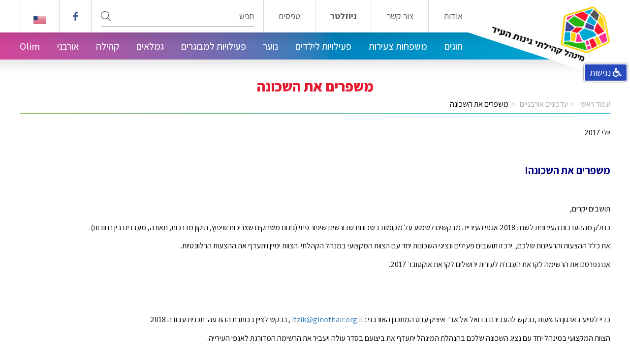

--- FILE ---
content_type: text/html; charset=UTF-8
request_url: https://www.ginothair.org.il/index.php?dir=site&page=articles&op=item&cs=1248&langpage=heb
body_size: 12219
content:
<!DOCTYPE html>
<html lang="he" dir="rtl">
    <head>
      <title>משפרים את השכונה</title>
	<meta name="description" content="לקראת תוכנות עבודה 2018 של עיריית ירושליםכתבו לנו על בעיות פיזיות" />
  <meta name="keywords" content="שיפוץ,כלל,בין,רחובות,מעברים,משפרים,יחד,הרשימה,השכונות,שלכם,נבקש,עבודה,תושבים,העירייה,השכונה,לקראת,המקצועי,ההצעות,תאורה,פעילים,משחקים,מקומות,לשמוע,כחלק,יקרים,יולי,מההערכות,ירכזו,העירונית,אגפי,לשנת,מדרכות,שצריכות,והרעיונות,ונציגי,מבקשים,הצוות" />
  <link rel="canonical" href="https://www.ginothair.org.il/index.php?dir=site&page=articles&op=item&cs=1248&langpage=heb"/>

	
	
	<link rel="shortcut icon" href="/files/favicon.png" type="image/png">
	<link rel="icon" href="/files/favicon.png" type="image/png">

 <!-- https://www.ginothair.org.il/index.php?dir=site&page=articles&op=item&cs=1248&langpage=heb -->


      <meta charset="utf-8">
      <meta http-equiv="X-UA-Compatible" content="IE=edge">
      <meta name="format-detection" content="telephone=no">
      <meta http-equiv="content-type" content="text/html; charset=UTF-8">
      <meta name="viewport" content="width=device-width, initial-scale=1">
      <meta http-equiv="Cache-Control" content="no-cache, no-store, must-revalidate">
      <meta name="facebook-domain-verification" content="sfnrjztll6ph36gvcywf08gjr8cesn" />
      <meta http-equiv="Pragma" content="no-cache">
      <meta http-equiv="Expires" content="0">
      <link href="https://fonts.googleapis.com/css?family=Assistant:300,400,500,600,700,800&amp;subset=hebrew" rel="stylesheet">
      <link href="/assets/css/plugins-rtl.css" rel="stylesheet">
      <link rel="stylesheet" href="https://cdnjs.cloudflare.com/ajax/libs/bootstrap-select/1.13.18/css/bootstrap-select.min.css">
      <link href="/assets/css/styles-rtl.css?v=0.10000000000000007" rel="stylesheet">
      <!--[if lte IE 9]>
        <script src="https://oss.maxcdn.com/html5shiv/3.7.3/html5shiv.min.js"></script>
        <script src="https://oss.maxcdn.com/respond/1.4.2/respond.min.js"></script>
        <link href="/assets/css/styles-ie.css" rel="stylesheet">
      <![endif]-->
      <!-- Google Tag Manager -->
<script>(function(w,d,s,l,i){w[l]=w[l]||[];w[l].push({'gtm.start':
new Date().getTime(),event:'gtm.js'});var f=d.getElementsByTagName(s)[0],
j=d.createElement(s),dl=l!='dataLayer'?'&l='+l:'';j.async=true;j.src=
'https://www.googletagmanager.com/gtm.js?id='+i+dl;f.parentNode.insertBefore(j,f);
})(window,document,'script','dataLayer','GTM-TP4239H');</script>
<!-- End Google Tag Manager -->

<!-- Facebook Pixel Code -->
<script>
!function(f,b,e,v,n,t,s)
{if(f.fbq)return;n=f.fbq=function(){n.callMethod?
n.callMethod.apply(n,arguments):n.queue.push(arguments)};
if(!f._fbq)f._fbq=n;n.push=n;n.loaded=!0;n.version='2.0';
n.queue=[];t=b.createElement(e);t.async=!0;
t.src=v;s=b.getElementsByTagName(e)[0];
s.parentNode.insertBefore(t,s)}(window,document,'script',
'https://connect.facebook.net/en_US/fbevents.js');
fbq('init', '853686515238628'); 
fbq('track', 'PageView');
</script>
<noscript>
<img height="1" width="1" 
src="https://www.facebook.com/tr?id=853686515238628&ev=PageView
&noscript=1"/>
</noscript>
<!-- End Facebook Pixel Code -->
<script>
  (function(i,s,o,g,r,a,m){i['GoogleAnalyticsObject']=r;i[r]=i[r]||function(){
  (i[r].q=i[r].q||[]).push(arguments)},i[r].l=1*new Date();a=s.createElement(o),
  m=s.getElementsByTagName(o)[0];a.async=1;a.src=g;m.parentNode.insertBefore(a,m)
  })(window,document,'script','//www.google-analytics.com/analytics.js','ga');

  ga('create', 'UA-42886244-1', 'ginothair.org.il');
  ga('send', 'pageview');

</script>

      <script>
        FontAwesomeConfig = { searchPseudoElements: true };
      </script>

      <meta property="og:url" content="https://www.ginothair.org.il/">
      <meta property="og:type" content="website">
      <meta property="og:title" content="">
      <meta property="og:description" content="">

              <meta property="og:image" content="https://www.ginothair.org.il/files/articles/thumb/orbani150.jpg">
      
<style>
.hp-cat-item__title.hp-cat-item__title_8 {
    color: #51b89a;
}

section.hp-boxes.sec-padd {
    padding: 29px 0 !important;
}

i.fab.fa-whatsapp {
    color: #22813e;
    font-size: 23px;
}

a.fff {
    margin-right: 11px;
}

.ftr-form {
    display: none;
}


div#seo-link-container {
             color: black;
             text-align: center;
         }

         div#seo-link-container a {
               color: black;
             text-decoration: underline;
         }



</style>

    </head>
    <body class="">
      <!-- Google Tag Manager (noscript) -->
<noscript><iframe src="https://www.googletagmanager.com/ns.html?id=GTM-TP4239H"
height="0" width="0" style="display:none;visibility:hidden"></iframe></noscript>
<!-- End Google Tag Manager (noscript) -->

          <!-- header -->
<header class="main-header sb-slide">
	<div class="header-desktop">
		<div class="section-limit">
			<div class="header-desktop__logo">
				<div class="logo">
					<a href="/.">
												<img src="/assets/images/logo.png" alt="מנהל גינות העיר ירושלים: חוגים | אירועים | סדנאות וקורסים">
											</a>
				</div>
			</div>
			<div class="header-desktop__menu">
				<div class="header-desktop__top">
					<nav class="main-navi">
						<ul>
														<li><a class="" target="_top" style="" href="/about-us">אודות</a>
                								<div class="drop-menu">
									<ul>
																				<li><a href="/about-us">מי אנחנו</a>
                                          </li>
																				<li><a href="/צוות-מינהל-גינות-העיר">צוות המינהל</a>
                                          </li>
																				<li><a href="/index.php?dir=site&amp;page=content&amp;cs=12">חברי הנהלה</a>
                                          </li>
																				<li><a href="/index.php?dir=site&amp;page=content&amp;cs=612">הצטרפות לפורומים במרחב</a>
                                          </li>
																				<li><a href="/חוגים-ואירועים-בבית-יהודית">בית יהודית מרכז קהילתי מושבות</a>
                                          </li>
																				<li><a href="/מרכז-קהילתי-קטמון">הבית בפלמ&quot;ח מרכז קהילתי קטמון</a>
                                          </li>
																				<li><a href="/index.php?dir=site&amp;page=content&amp;cs=601">מרכז קהילתי רחביה</a>
                                          </li>
																				<li><a href="https://www.ginothair.org.il/index.php?dir=site&amp;page=content&amp;cs=5074">שלוחת טלביה - דרום רחביה</a>
                                          </li>
																				<li><a href="/index.php?dir=site&amp;page=content&amp;cs=600">מרכז קהילה ניות</a>
                                          </li>
																				<li><a href="/דרושים">דרושים</a>
                                          </li>
																				<li><a href="/index.php?dir=site&amp;page=content&amp;cs=13">תמיכה ותרומות</a>
                                          </li>
																				<div class="clearfix"></div>
									</ul>
								</div>
								              </li>
														<li><a class="" target="_top" style="" href="/contact-us">צור קשר</a>
                              </li>
														<li><a class="" target="_top" style="font-weight: bold;" href="/index.php?dir=site&amp;page=content&amp;cs=558">ניוזלטר</a>
                              </li>
														<li><a class="" target="_top" style="" href="/index.php?dir=site&amp;page=content&amp;cs=265">טפסים</a>
                              </li>
													</ul>
					</nav>
					<div class="h-top-item h-top-item_search">
						<div class="header-search">
							<form class="search" action="/index.php?dir=site&page=search" method="get">
								<input type="hidden" name="dir" value="site">
								<input type="hidden" name="page" value="search">
								<label class="sr-only" for="autocomplete">חפש</label>
								<input id="autocomplete" class="header-desktop-top-search__input-search" type="text" name="q" placeholder="חפש">
								<button id="header-desktop-top-search__input-submit-id" class="header-desktop-top-search__input-submit" type="submit"><i class="search__icon fal fa-search" aria-hidden="true"></i><span class="sr-only">שלח</span></button>
							</form>
						</div>
					</div>
										<div class="h-top-item h-top-item_fb">
						<a href="tel:https://www.facebook.com/ginotHair">
							<i class="fab fa-facebook-f"></i>
							<span class="sr-only">https://www.facebook.com/ginotHair</span>
						</a>
					</div>
										<div class="h-top-item h-top-item_lang">
            												<a style="width: 26px; height: 16px; display: inline-block;" href="/index.php?dir=site&amp;page=articles&amp;op=item&amp;cs=1248&amp;language=eng">
							<img src="/assets/images/eng-flag.png" alt="English">
						</a>
											</div>
				</div>
				<div class="header-desktop__bottom">
					<nav class="main-navi main-navi_bottom">
						<ul>
														<li>
								<a class="" target="_top" style="" href="/חוגים-בירושלים">חוגים
								</a>
															</li>
														<li>
								<a class="" target="_top" style="" href="/מסגרות-לגיל-הרך">משפחות צעירות
								</a>
																<div class="drop-menu">
									<ul>
																				<li><a href="/מסגרות-לגיל-הרך">מסגרות לגיל הרך</a>
                                          </li>
																				<li><a href="https://www.ginothair.org.il/index.php?dir=site&amp;page=content&amp;cs=499">משפחות צעירות</a>
                                          </li>
																				<li><a href="/index.php?dir=site&amp;page=content&amp;cs=493">גן תות</a>
                                          </li>
																				<li><a href="/index.php?dir=site&amp;page=content&amp;cs=608">גן דובדבן</a>
                                          </li>
																				<li><a href="/index.php?dir=site&amp;page=content&amp;cs=582">גן פטל</a>
                                          </li>
																				<li><a href="/index.php?dir=site&amp;page=content&amp;cs=625">גן ליצ&#039;י</a>
                                          </li>
																				<li><a href="/index.php?dir=site&amp;page=content&amp;cs=586">מעון מנגינות</a>
                                          </li>
																				<li><a href="https://www.ginothair.org.il/%D7%90%D7%99%D7%A8%D7%95%D7%A2%D7%99%D7%9D-%D7%9C%D7%9E%D7%A9%D7%A4%D7%97%D7%95%D7%AA-%D7%A6%D7%A2%D7%99%D7%A8%D7%95%D7%AA">אירועים למשפחות צעירות</a>
                                          </li>
																				<div class="clearfix"></div>
									</ul>
								</div>
															</li>
														<li>
								<a class="" target="_top" style="" href="/activities-for-children">פעילויות לילדים
								</a>
																<div class="drop-menu">
									<ul>
																				<li><a href="https://www.ginothair.org.il/activities-for-children">חוגי ילדים בית יהודית</a>
                                          </li>
																				<li><a href="https://www.ginothair.org.il/%D7%9E%D7%A8%D7%9B%D7%96-%D7%A7%D7%94%D7%99%D7%9C%D7%AA%D7%99-%D7%A7%D7%98%D7%9E%D7%95%D7%9F">חוגים במרכז קהילתי קטמון קריית שמואל</a>
                                          </li>
																				<li><a href="https://www.ginothair.org.il/index.php?dir=site&amp;page=content&amp;cs=601&amp;langpage=heb">חוגים במרכז קהילתי רחביה</a>
                                          </li>
																				<li><a href="https://www.ginothair.org.il/index.php?dir=site&amp;page=content&amp;cs=5074">חוגי ילדים במרכז טלביה - דרום רחביה</a>
                                          </li>
																				<li><a href="https://www.ginothair.org.il/index.php?dir=site&amp;page=content&amp;cs=600">חוגים במרכז קהילתי מרחב ניות</a>
                                          </li>
																				<li><a href="/קייטנות">קייטנות</a>
                                          </li>
																				<li><a href="/סטודיו-כד-וחומר">כד וחומר</a>
                                          </li>
																				<div class="clearfix"></div>
									</ul>
								</div>
															</li>
														<li>
								<a class="" target="_top" style="" href="/המרכז-ליזמות-חברתית-לנוער">נוער
								</a>
																<div class="drop-menu">
									<ul>
																				<li><a href="/המרכז-ליזמות-חברתית-לנוער">נוער וחינוך</a>
                                          </li>
																				<li><a href="/index.php?dir=site&amp;page=content&amp;cs=300">המרכז לאקטיביזם</a>
                                          </li>
																				<li><a href="/מרכז-למידה-לנוער">מרכז למידה גינות העיר</a>
                                          </li>
																				<li><a href="/index.php?dir=site&amp;page=content&amp;cs=199">רב תרבותיות ואזרחות פעילה</a>
                                          </li>
																				<li><a href="/index.php?dir=site&amp;page=content&amp;cs=568">מועדון הנוער הפלמ&quot;ח 14</a>
                                          </li>
																				<li><a href="/index.php?dir=site&amp;page=articles&amp;op=category&amp;cs=55">מידע ואירועים</a>
                                          </li>
																				<div class="clearfix"></div>
									</ul>
								</div>
															</li>
														<li>
								<a class="" target="_top" style="" href="/חוגים-למבוגרים">פעילויות למבוגרים
								</a>
																<div class="drop-menu">
									<ul>
																				<li><a href="/חוגים-ואירועים-בבית-יהודית">חוגים למבוגרים בית יהודית</a>
                                          </li>
																				<li><a href="/שיעור-עיצוב-וחיטוב-הגוף">סטודיו נשים במושבה</a>
                                          </li>
																				<li><a href="https://www.ginothair.org.il/index.php?dir=site&amp;page=content&amp;cs=5074">חוגים במרכז טלביה - דרום רחביה</a>
                                          </li>
																				<li><a href="/חוגים-במתנס-קטמון-קריית-שמואל">חוגים במרכז קהילתי קטמון קריית שמואל</a>
                                          </li>
																				<li><a href="https://www.ginothair.org.il/index.php?dir=site&amp;page=content&amp;cs=601&amp;langpage=heb">חוגים במרכז קהילתי רחביה</a>
                                          </li>
																				<li><a href="https://www.ginothair.org.il/index.php?dir=site&amp;page=content&amp;cs=600">חוגים במרכז קהילתי מרחב ניות</a>
                                          </li>
																				<li><a href="/סטודיו-כד-וחומר">סטודיו כד וחומר</a>
                                          </li>
																				<div class="clearfix"></div>
									</ul>
								</div>
															</li>
														<li>
								<a class="" target="_top" style="" href="/פעילויות-לגמלאים-בירושלים">גמלאים
								</a>
																<div class="drop-menu">
									<ul>
																				<li><a href="/פעילויות-לגמלאים-בירושלים">גמלאים</a>
                                          </li>
																				<li><a href="/תכניית-אירועים-לגמלאים">התוכניה</a>
                                          </li>
																				<li><a href="/תכנית-אל-גיל-לגמלאים">תכנית לימודי בוקר &quot;אל גיל&quot;</a>
                                          </li>
																				<li><a href="/index.php?dir=site&amp;page=content&amp;cs=164">קפה אירופה</a>
                                          </li>
																				<li><a href="/index.php?dir=site&amp;page=content&amp;cs=54">מועדון בוקר בריא</a>
                                          </li>
																				<li><a href="/index.php?dir=site&amp;page=content&amp;cs=5018">המרכז הירושלמי לשוחרי יידיש</a>
                                          </li>
																				<li><a href="/index.php?dir=site&amp;page=content&amp;cs=5100&amp;langpage=heb">סיפורי שכונה</a>
                                          </li>
																				<li><a href="/index.php?dir=site&amp;page=content&amp;cs=5051">התנדבות</a>
                                          </li>
																				<li><a href="/index.php?dir=site&amp;page=content&amp;cs=5022">שירותים עירוניים לגיל השלישי</a>
                                          </li>
																				<li><a href="/index.php?dir=site&amp;page=articles&amp;op=category&amp;cs=99">עדכונים ואירועי גימלאים</a>
                                          </li>
																				<li><a href="/index.php?dir=site&amp;page=content&amp;cs=5019">JAC-anglo adult center</a>
                                          </li>
																				<div class="clearfix"></div>
									</ul>
								</div>
															</li>
														<li>
								<a class="" target="_top" style="" href="/בואו-השפיעו">קהילה
								</a>
																<div class="drop-menu">
									<ul>
																				<li><a href="/בואו-השפיעו">את/ה יכול/ה להשפיע</a>
                                          </li>
																				<li><a href="/שיתוף-הציבור">שיתוף ציבור</a>
                                          </li>
																				<li><a href="/עדכוני-קהילה">עדכונים ואירועי קהילה</a>
                                          </li>
																				<li><a href="/index.php?dir=site&amp;page=articles&amp;op=item&amp;cs=1972">פעילויות וחוגי צמי&quot;ד</a>
                                          </li>
																				<li><a href="/קבלות-שבת-ירושלמיות">קבלות שבת</a>
                                          </li>
																				<li><a href="/index.php?dir=site&amp;page=content&amp;cs=294">תרבות גוונים</a>
                                          </li>
																				<li><a href="/index.php?dir=site&amp;page=content&amp;cs=565">תחנות הקריאה </a>
                                          </li>
																				<li><a href="/index.php?dir=site&amp;page=content&amp;cs=325">גינות קהילתיות ומיחזור</a>
                                          </li>
																				<li><a href="/מהפח-ירוק">מהפח ירוק</a>
                                          </li>
																				<li><a href="/index.php?dir=site&amp;page=content&amp;cs=52">תכנית רעים</a>
                                          </li>
																				<li><a href="/קהילות-במרחב">קהילות במרחב</a>
                                          </li>
																				<li><a href="/index.php?dir=site&amp;page=content&amp;cs=60">חוסן קהילתי - מערך חירום</a>
                                          </li>
																				<div class="clearfix"></div>
									</ul>
								</div>
															</li>
														<li>
								<a class="" target="_top" style="" href="/index.php?dir=site&amp;page=content&amp;cs=65">אורבני
								</a>
																<div class="drop-menu">
									<ul>
																				<li><a href="/שיתוף-הציבור">שיתוף ציבור</a>
                                          </li>
																				<li><a href="/מידע-שימושי-לתושב">מידע שימושי לתושב</a>
                                          </li>
																				<li><a href="https://padlet.com/urbaniginot/z2ggkr2fhi4u38bv">לוח מודעות אורבני</a>
                                          </li>
																				<li><a href="/עדכונים-אורבניים">עדכונים אורבניים</a>
                                          </li>
																				<li><a href="/קיימות-בגינות-העיר">קיימות בגינות העיר</a>
                                          </li>
																				<li><a href="/index.php?dir=site&amp;page=articles&amp;op=category&amp;cs=995">המושבות: הגרמנית והיוונית</a>
                                          </li>
																				<li><a href="/index.php?dir=site&amp;page=articles&amp;op=category&amp;cs=994">טלביה ורחביה</a>
                                          </li>
																				<li><a href="/index.php?dir=site&amp;page=articles&amp;op=category&amp;cs=996">קטמון הישנה וקריית שמואל</a>
                                          </li>
																				<li><a href="/עדכונים-אורבנים-בניות">ניות</a>
                                          </li>
																				<li><a href="/index.php?dir=site&amp;page=content&amp;cs=613">מפות</a>
                                          </li>
																				<li><a href="/index.php?dir=site&amp;page=articles&amp;op=category&amp;cs=1006">תכניות אב ומדיניות בינוי</a>
                                          </li>
																				<li><a href="/index.php?dir=site&amp;page=content&amp;cs=554">תחבורה ציבורית</a>
                                          </li>
																				<div class="clearfix"></div>
									</ul>
								</div>
															</li>
														<li>
								<a class="" target="_top" style="" href="/olim">Olim
								</a>
																<div class="drop-menu">
									<ul>
																				<li><a href="/index.php?dir=site&amp;page=content&amp;cs=282">About Ginot Haeer</a>
                                          </li>
																				<li><a href="/index.php?dir=site&amp;page=articles&amp;op=item&amp;cs=632">know your rights</a>
                                          </li>
																				<li><a href="/index.php?dir=site&amp;page=articles&amp;op=item&amp;cs=581">Use your Ivrit/ Sichon classes</a>
                                          </li>
																				<li><a href="/index.php?dir=site&amp;page=articles&amp;op=item&amp;cs=1050&amp;langpage=heb">Book Club</a>
                                          </li>
																				<li><a href="/europa-cafe">Cafe Europa</a>
                                          </li>
																				<li><a href="/index.php?dir=site&amp;page=articles&amp;op=category&amp;cs=268">Updates</a>
                                          </li>
																				<li><a href="/index.php?dir=site&amp;page=content&amp;cs=65#en">Urban Planning</a>
                                          </li>
																				<li><a href="/index.php?dir=site&amp;page=content&amp;cs=5019&amp;langpage=heb">JAC -jerusalem anglo adult center</a>
                                          </li>
																				<div class="clearfix"></div>
									</ul>
								</div>
															</li>
													</ul>
					</nav>
				</div>
			</div>
		</div>
	</div>

	<div class="header-mobile">
		<a class="header-mobile__logo" href="/."><img src="/assets/images/logo-mob.png" alt="מנהל גינות העיר ירושלים: חוגים | אירועים | סדנאות וקורסים"></a>
		<button class="mobile-menu-btn hamburger hamburger--spin" type="button">
			<span class="hamburger-box">
				<span class="hamburger-inner">
					<span class="sr-only">תפריט</span>
				</span>
			</span>
		</button>
		<div class="header-mobile__tel">
			<a href="tel:02-5664144"><i class="fas fa-phone" aria-hidden="true"></i><span class="sr-only">טלפון: 02-5664144</span></a>
			<a href="tel:https://www.facebook.com/ginotHair">
				<i class="fab fa-facebook-f"></i>
				<span class="sr-only">https://www.facebook.com/ginotHair</span>
			</a>
		</div>
	</div>
</header><!-- header ends -->
  <div id="sb-site">
    <main>
      <div class="wrapper-all-content wrapper-all-content_cont">
	<div class="section-limit">
				<div class="wrap-content wrap-content_shadow">
			<div class="content-text">
				<div class="title-wr">
					<h1 class="title title_tac title_red">משפרים את השכונה</h1>
					<ol class="breadcrumb">
            <li><a href="/.">עמוד ראשי</a></li>
                        <li><a href="/עדכונים-אורבניים">עדכונים אורבניים</a></li>
                            <li class="active">משפרים את השכונה</li>
        </ol>

				</div>
				<div>
					<p dir="RTL"><span style="font-size:16px">יולי 2017</span></p>

<p dir="RTL">&nbsp;</p>

<p dir="RTL"><span style="color:#000080"><span style="font-size:22px"><strong>משפרים את השכונה!</strong></span></span></p>

<p dir="RTL">&nbsp;</p>

<p dir="RTL"><span style="font-size:16px">תושבים יקרים,</span></p>

<p dir="RTL"><span style="font-size:16px">כחלק מההערכות העירונית לשנת 2018 אגפי העירייה מבקשים לשמוע על מקומות בשכונות שדורשים שיפור פיזי (גינות משחקים שצריכות שיפוץ, תיקון מדרכות, תאורה, מעברים בין רחובות).</span></p>

<p dir="RTL"><span style="font-size:16px">את כלל ההצעות והרעיונות שלכם, &nbsp;ירכזו תושבים פעילים ונציגי השכונות יחד עם הצוות המקצועי במנהל הקהלתי. הצוות ימיין ויתעדף את ההצעות הרלוונטיות.</span></p>

<p dir="RTL"><span style="font-size:16px">אנו נפרסם את הרשימה לקראת העברת לעירית ירושלים לקראת אוקטובר 2017.</span></p>

<p dir="RTL">&nbsp;</p>

<p dir="RTL">&nbsp;</p>

<p dir="RTL"><span style="font-size:16px">כדיי לסייע בארגון ההצעות ,נבקש להעבירם בדואל אל אד&#39; &nbsp;איציק עדס המתכנן האורבני : <span dir="LTR"><a href="mailto:Itzik@ginothair.org.il">Itzik@ginothair.org.il</a></span> , נבקש לציין בכותרת ההודעה: תכנית עבודה 2018</span></p>

<p dir="RTL"><span style="font-size:16px">הצוות המקצועי במינהל יחד עם נציג השכונה שלכם בהנהלת המינהל יתעדף את ביצועם בסדר עולה ויעביר את הרשימה המדורגת לאגפי העירייה.</span></p>

<p dir="RTL">&nbsp;</p>

<hr />
<p>&nbsp;</p>

<p>&nbsp;</p>

<div dir="ltr">
<p><span style="color:#000080"><strong><span style="font-size:22px">Let&#39;s build a better neighborhood</span></strong></span></p>

<p>&nbsp;</p>

<p><span style="font-size:16px">Dear residents,</span></p>

<p><span style="font-size:16px">As part of the municipality&#39;s preparations for 2018,</span></p>

<p><span style="font-size:16px">the city&#39;s departments want to hear about places in the neighborhoods that require physical improvement</span></p>

<p><span style="font-size:16px">(parks that need renovation, sidewalk repair, lighting, street crossings).</span></p>

<p><span style="font-size:16px">All of your suggestions and ideas will be coordinated by a neighborhood representative, Elkana Holzer,</span></p>

<p><span style="font-size:16px">together with the professional staff of the community council. The team and the community council directors will and prioritize the issues.</span></p>

<p><span style="font-size:16px">We will publish the list on our website before we transfer it to the municipality, around October 2017.</span></p>

<p>&nbsp;</p>

<p>&nbsp;</p>

<p><span style="font-size:16px">In order to help organize the proposals, we ask you to forward them by e-mail to the urban planner Itzik Ades: <a href="mailto:Itzik@ginothair.org.il">Itzik@ginothair.org.il</a>&nbsp;, please write in the title: Work Plan 2018</span></p>
</div>

				</div>
			</div>
		</div>
	</div>
</div>
    </main>
  </div>
  <footer>
	<div class="ftr-wrap">
		<div class="section-limit section-limit_wide">
			<div class="ftr-wrap__right">
				<div class="ftr-logo">
					<span>
						<p><a href="#"><img src="assets/images/ftr-logo1.png" alt="logo" /></a> <a href="#"><img src="assets/images/ftr-logo2.png" alt="logo" /></a>&nbsp;</p>
<p>&nbsp; &nbsp; &nbsp; &nbsp; &nbsp; &nbsp; &nbsp; &nbsp; &nbsp; &nbsp; &nbsp; &nbsp; &nbsp; &nbsp; &nbsp; &nbsp; &nbsp; &nbsp; &nbsp; &nbsp; &nbsp; &nbsp; &nbsp; &nbsp; &nbsp; &nbsp; &nbsp; &nbsp; &nbsp; &nbsp; &nbsp; &nbsp; &nbsp; &nbsp; &nbsp; &nbsp; &nbsp; &nbsp;<a title="גינות העיר באינסטגרם" href="https://www.instagram.com/ginothairjl/" target="_blank" rel="noopener"><img src="files/tinymceuploads/instegram.png" alt="" width="35" height="37" /></a></p>
					</span>

					<span class="ftr-soc">
												<a href="https://www.facebook.com/ginotHair" target="_blank">
							<img src="/assets/images/ftr-fb.png" alt="Facebook" class="">
							<span class="sr-only">https://www.facebook.com/ginotHair</span>
						</a>
																		<a href="#tg" target="_blank">
							<img src="/assets/images/ftr-telegram.png" alt="telegram" class="">
							<span class="sr-only">#tg</span>
						</a>
											</span>

				</div>
				<ul class="ftr-contact">
										<li><img src="/assets/images/map.png" alt="מינהל קהילתי גינות העיר - בית יהודית רח&#039; עמק רפאים 12 ירושלים" class="bottom_img">
						<span>מינהל קהילתי גינות העיר - בית יהודית רח&#039; עמק רפאים 12 ירושלים</span>
					</li>
															<li><img src="/assets/images/tel.png" alt="טלפון: 02-5664144" class="bottom_img">
						<a href="tel:02-5664144">02-5664144</a></li>
										
										<li><i class="fab fa-whatsapp" aria-hidden="true"></i>
						<a class="fff" href="https://api.whatsapp.com/send?phone=9720505254460">050-5254460</a></li>
															<li><img src="/assets/images/mail.png" alt="אימייל: mazkirut@ginothair.org.il" class="bottom_img">
						<a href="mailto:mazkirut@ginothair.org.il ">mazkirut@ginothair.org.il </a></li>
									</ul>
				<div class="ftr-form">
	<div class="ftr-form-title">
		הרשמו לקבלת ניוזלטר
	</div>
	<div class="ftr-wrap-input">
		<form class="js-validate-form" action="/index.php?dir=site&page=forms&op=submit&cs=5021" method="POST" novalidate data-toggle="validator" data-focus="false">
			<input type="hidden" name="db[cs]" value="5021">
			<div class="form-group has-feedback">
				<label class="sr-only" for="newslatter-input-email-id">הכנס אימייל</label>
				<input class="newslatter-input form-control" id="newslatter-input-email-id" type="email" name="db[5113]" placeholder="הכנס אימייל" required data-error="נא להזין אימייל חוקי">
				<div class="help-block with-errors"></div>
			</div>
			<div class="form-group form-group_button">
				<label for="newslatter-btn-id" class="sr-only">שלח</label>
        <input type="hidden" id="g-recaptcha-response-my3" name="g-recaptcha-response-my">
        <input type="hidden" name="action" value="validate_captcha">
				<button id="newslatter-btn-id" type="submit" class="newslatter-btn js-validate-form--send">שלח</button>
			</div>
			<div class="clearfix"></div>
			<p class="hidden msg-success">ההודעה נשלחה בהצלחה.</p>
		</form>
	</div>
</div>
			</div>
			<div class="ftr-wrap__left">
												<div class="link-col">
					<div class="ftr-wrap-links">
		<div class="ftr-links-koteret ftr-links-koteret_1">חוגים לילדים</div>
		<ul>
<li><span style="text-decoration: underline;"><a title="מפת אתר" href="/index.php?dir=site&amp;page=sitemap">מפת אתר</a></span></li>
<li><span style="text-decoration: underline;"><a title="פעילות גופנית לילדים" href="/index.php?dir=site&amp;page=content&amp;cs=281#activi16">פעילות גופנית לילדים</a></span></li>
<li><span style="text-decoration: underline;"><a title="בלט לילדים" href="/ballet-classes-for-girls-and-teens">בלט לילדים</a></span></li>
<li><span style="text-decoration: underline;"><a title="חוג כדורגל לחינוך המיוחד" href="/קבוצת-כדורגל-לחינוך-המיוחד">חוג כדורגל לחינוך המיוחד</a></span></li>
<li><span style="text-decoration: underline;"><a title="חוג פינג פונג" href="/ping-pong-class">חוג פינג פונג</a></span></li>
<li><span style="text-decoration: underline;"><a title="אומנויות לחימה בירושלים" href="/martial-arts-in-jerusalem">אומנויות לחימה בירושלים</a></span></li>
<li><a title="חוג התעמלות קרקע" href="/gymnastics-for-children"><span style="text-decoration: underline;">חוג התעמלות קרקע</span></a></li>
<li><span style="text-decoration: underline;"><a title="חוג ג'ודו" href="/חוג-גודו">חוג ג'ודו</a></span></li>
<li><span style="text-decoration: underline;"><a title="טקוואנדו לילדים" href="/taekwondo-class-for-children">טקוואנדו לילדים</a></span></li>
<li><a title="מידע על טקוואנדו" href="/index.php?dir=site&amp;page=articles&amp;op=category&amp;cs=979"><span style="text-decoration: underline;">מידע על טקוואנדו</span></a></li>
<li><span style="text-decoration: underline;"><a title="קפאורה ירושלים" href="/capoeira-class-for-children-in-jerusalem">קפאורה ירושלים</a></span></li>
<li><span style="text-decoration: underline;"><a title="חוג בישול" href="/cooking-and-baking-class-for-kids">חוג בישול לילדים בירושלים</a></span><br /><br /></li>
</ul>
</div>				</div>
																<div class="link-col">
					<div class="ftr-wrap-links">
		<div class="ftr-links-koteret ftr-links-koteret_2">חוגי ילדים ושונות</div>
		<ul>
<li><a title="חוג תיאטרון לילדים" href="/חוג-תיאטרון-לילדים"><span style="text-decoration: underline;">חוג תיאטרון לילדים</span></a></li>
<li><span style="text-decoration: underline;"><a title="התעמלות קרקע לילדים" href="/gymnastics-for-children">התעמלות קרקע לילדים</a></span></li>
<li><a title="חוג אומנות לילדים" href="/פעילות-יצירה-לילדים"><span style="text-decoration: underline;">חוג אומנות לילדים</span></a></li>
<li><a title="חוג כדורגל לילדים ונוער" href="/חוג-כדורגל-בירושלים"><span style="text-decoration: underline;">חוג כדורגל לילדים ונוער</span></a></li>
<li><span style="text-decoration: underline;"><a title="חוג אלקטרוניקה" href="/electronics-class-for-kids">חוג אלקטרוניקה</a></span></li>
<li><span style="text-decoration: underline;"><a title="אמנות לחימה משולבת mma" href="/combined-martial-arts-mma">אמנות לחימה משולבת mma</a></span></li>
<li><a title="מוסיקה לקטנטנים" href="/music-class-for-early-childhood"><span style="text-decoration: underline;">מוסיקה לקטנטנים</span></a></li>
<li><span style="text-decoration: underline;"><a title="מידע כללי על חוגים" href="/כתבות-מגזין">מידע כללי על חוגים</a></span></li>
<li><span style="text-decoration: underline;"><a title="בלוג חוגים וסדנאות" href="/magazine">בלוג חוגים וסדנאות</a></span></li>
<li><span style="text-decoration: underline;"><a title="בלוג חוגים לילדים" href="/מגזין-חוגים-לילדים-בירושלים">בלוג חוגים לילדים</a></span></li>
</ul>
</div>				</div>
																<div class="link-col">
					<div class="ftr-wrap-links">
		<div class="ftr-links-koteret ftr-links-koteret_3">חוגים למבוגרים ושונות</div>
		<ul>
<li><span style="text-decoration: underline;"><a title="חוגים למבוגרים" href="/חוגים-למבוגרים">חוגים למבוגרים</a></span></li>
<li><span style="text-decoration: underline;"><a title="חוגי העשרה למבוגרים" href="/index.php?dir=site&amp;page=content&amp;cs=101">חוגי העשרה למבוגרים</a></span></li>
<li><span style="text-decoration: underline;"><a title="עיצוב הגוף" href="/שיעור-עיצוב-וחיטוב-הגוף">עיצוב הגוף</a></span></li>
<li><a title="ריקודי עם לנשים" href="/folk-dances-class"><span style="text-decoration: underline;">ריקודי עם לנשים</span></a></li>
<li><span style="text-decoration: underline;"><a title="שיעור עיצוב וחיטוב" href="/שיעור-עיצוב-וחיטוב-הגוף">שיעור עיצוב וחיטוב</a></span></li>
<li><span style="text-decoration: underline;"><a title="MMA למבוגרים" href="/mma-for-adults">MMA למבוגרים</a></span></li>
<li><span style="text-decoration: underline;"><a title="קפאורה למבוגרים" href="/capoeira-for-adults">קפאורה למבוגרים</a></span></li>
<li><span style="text-decoration: underline;"><a title="יוגה בהריון ולאחר לידה" href="/index.php?dir=site&amp;page=content&amp;cs=541#herayon">יוגה בהריון ולאחר לידה</a></span></li>
<li><span style="text-decoration: underline;"><a title="פילאטיס מכשירים בירושלים" href="/פילאטיס-מכשירים-ומזרון">פילאטיס מכשירים בירושלים</a></span></li>
<li><a title="קבלת שבת בירושלים" href="/קבלות-שבת-ירושלמיות"><span style="text-decoration: underline;">קבלת שבת בירושלים</span></a></li>
<li><span style="text-decoration: underline;"><a title="מידע נרחב" href="/index.php?dir=site&amp;page=articles&amp;op=category&amp;cs=0">עדכונים ואירועים</a></span></li>
<li><a title="תנאי שימוש באתר" href="/תנאי-שימוש-באתר"><span style="text-decoration: underline;">תנאי שימוש באתר</span></a></li>
</ul>
</div>				</div>
												<div class="clearfix"></div>
			</div>
			<div class="clearfix"></div>
			<hr class="hr-footer-bottom">
			<div class="site-footer__credit-holder">
				<div class="site-footer-credit">
    <a class="cs_logo_png" title="simply-smart.com | סימפלי סמארט | בניית אתר אינטרנט | בניית אתרים | קידום אתרים" target="_blank" href="http://www.simply-smart.com">
        <span class="sr-only">simply-smart.com | סימפלי סמארט | בניית אתר אינטרנט | בניית אתרים | קידום אתרים</span>
    </a>
</div>

<div class="seo-link" id="seo-link-container">
    <span>נבנה ע"י סימפלי סמארט בנייה </span>
    <a href="https://www.simply-smart.com" target="_blank" rel="noopener">וקידום אתרים</a>
  </div>
			</div>
		</div>
	</div>
</footer>
<!-- footer ends -->
  <!-- side-bar -->
<div class="sb-slidebar sb-right sb-style-push">
	<nav>
		<ul class="sb-menu">
			<li class="text-center" style="height:48px;padding-top:13px; border-bottom:1px solid rgba(0,0,0,.1);">
				<a style="display:inline; border:0;" href="/index.php?language=heb" target="_top">עברית</a>
				<span style="display:inline;color:#000;"> | </span>
				<a style="display:inline;border:0;" href="/index.php?dir=site&amp;page=content&amp;cs=282">English</a>
			</li>
			<li>
				<div class="header-search">
					<form action="/index.php?dir=site&page=search" class="search" method="get">
						<input type="hidden" name="dir" value="site">
						<input type="hidden" name="page" value="search">
						<label class="sr-only" for="autocomplete2">חיפוש</label>
						<input id="autocomplete2" class="header-desktop-top-search__input-search" type="text" name="q" placeholder="חיפוש">
						<label class="sr-only" for="header-desktop-top-search__input-submit-id">שלח</label>
						<button id="header-desktop-top-search__input-submit-id" class="header-desktop-top-search__input-submit" type="submit">
							<i class="search__icon fas fa-search"></i>
							<span class="sr-only">שלח</span>
						</button>
					</form>
				</div>
			</li>
									<li class="">
					
					<a class="" href="/חוגים-בירושלים">חוגים</a>
									</li>
							<li class="hasSub">
					<i class="fas fa-chevron-down"></i>
					<a class="" href="/מסגרות-לגיל-הרך">משפחות צעירות</a>
											<ul>
															<li class="">
									
									<a href="/מסגרות-לגיל-הרך"><i class="fas fa-angle-left"></i>מסגרות לגיל הרך</a>
																	</li>
															<li class="">
									
									<a href="https://www.ginothair.org.il/index.php?dir=site&amp;page=content&amp;cs=499"><i class="fas fa-angle-left"></i>משפחות צעירות</a>
																	</li>
															<li class="">
									
									<a href="/index.php?dir=site&amp;page=content&amp;cs=493"><i class="fas fa-angle-left"></i>גן תות</a>
																	</li>
															<li class="">
									
									<a href="/index.php?dir=site&amp;page=content&amp;cs=608"><i class="fas fa-angle-left"></i>גן דובדבן</a>
																	</li>
															<li class="">
									
									<a href="/index.php?dir=site&amp;page=content&amp;cs=582"><i class="fas fa-angle-left"></i>גן פטל</a>
																	</li>
															<li class="">
									
									<a href="/index.php?dir=site&amp;page=content&amp;cs=625"><i class="fas fa-angle-left"></i>גן ליצ&#039;י</a>
																	</li>
															<li class="">
									
									<a href="/index.php?dir=site&amp;page=content&amp;cs=586"><i class="fas fa-angle-left"></i>מעון מנגינות</a>
																	</li>
															<li class="">
									
									<a href="https://www.ginothair.org.il/%D7%90%D7%99%D7%A8%D7%95%D7%A2%D7%99%D7%9D-%D7%9C%D7%9E%D7%A9%D7%A4%D7%97%D7%95%D7%AA-%D7%A6%D7%A2%D7%99%D7%A8%D7%95%D7%AA"><i class="fas fa-angle-left"></i>אירועים למשפחות צעירות</a>
																	</li>
													</ul>
									</li>
							<li class="hasSub">
					<i class="fas fa-chevron-down"></i>
					<a class="" href="/activities-for-children">פעילויות לילדים</a>
											<ul>
															<li class="">
									
									<a href="https://www.ginothair.org.il/activities-for-children"><i class="fas fa-angle-left"></i>חוגי ילדים בית יהודית</a>
																	</li>
															<li class="">
									
									<a href="https://www.ginothair.org.il/%D7%9E%D7%A8%D7%9B%D7%96-%D7%A7%D7%94%D7%99%D7%9C%D7%AA%D7%99-%D7%A7%D7%98%D7%9E%D7%95%D7%9F"><i class="fas fa-angle-left"></i>חוגים במרכז קהילתי קטמון קריית שמואל</a>
																	</li>
															<li class="">
									
									<a href="https://www.ginothair.org.il/index.php?dir=site&amp;page=content&amp;cs=601&amp;langpage=heb"><i class="fas fa-angle-left"></i>חוגים במרכז קהילתי רחביה</a>
																	</li>
															<li class="">
									
									<a href="https://www.ginothair.org.il/index.php?dir=site&amp;page=content&amp;cs=5074"><i class="fas fa-angle-left"></i>חוגי ילדים במרכז טלביה - דרום רחביה</a>
																	</li>
															<li class="">
									
									<a href="https://www.ginothair.org.il/index.php?dir=site&amp;page=content&amp;cs=600"><i class="fas fa-angle-left"></i>חוגים במרכז קהילתי מרחב ניות</a>
																	</li>
															<li class="">
									
									<a href="/קייטנות"><i class="fas fa-angle-left"></i>קייטנות</a>
																	</li>
															<li class="">
									
									<a href="/סטודיו-כד-וחומר"><i class="fas fa-angle-left"></i>כד וחומר</a>
																	</li>
													</ul>
									</li>
							<li class="hasSub">
					<i class="fas fa-chevron-down"></i>
					<a class="" href="/המרכז-ליזמות-חברתית-לנוער">נוער</a>
											<ul>
															<li class="">
									
									<a href="/המרכז-ליזמות-חברתית-לנוער"><i class="fas fa-angle-left"></i>נוער וחינוך</a>
																	</li>
															<li class="">
									
									<a href="/index.php?dir=site&amp;page=content&amp;cs=300"><i class="fas fa-angle-left"></i>המרכז לאקטיביזם</a>
																	</li>
															<li class="">
									
									<a href="/מרכז-למידה-לנוער"><i class="fas fa-angle-left"></i>מרכז למידה גינות העיר</a>
																	</li>
															<li class="">
									
									<a href="/index.php?dir=site&amp;page=content&amp;cs=199"><i class="fas fa-angle-left"></i>רב תרבותיות ואזרחות פעילה</a>
																	</li>
															<li class="">
									
									<a href="/index.php?dir=site&amp;page=content&amp;cs=568"><i class="fas fa-angle-left"></i>מועדון הנוער הפלמ&quot;ח 14</a>
																	</li>
															<li class="">
									
									<a href="/index.php?dir=site&amp;page=articles&amp;op=category&amp;cs=55"><i class="fas fa-angle-left"></i>מידע ואירועים</a>
																	</li>
													</ul>
									</li>
							<li class="hasSub">
					<i class="fas fa-chevron-down"></i>
					<a class="" href="/חוגים-למבוגרים">פעילויות למבוגרים</a>
											<ul>
															<li class="">
									
									<a href="/חוגים-ואירועים-בבית-יהודית"><i class="fas fa-angle-left"></i>חוגים למבוגרים בית יהודית</a>
																	</li>
															<li class="">
									
									<a href="/שיעור-עיצוב-וחיטוב-הגוף"><i class="fas fa-angle-left"></i>סטודיו נשים במושבה</a>
																	</li>
															<li class="">
									
									<a href="https://www.ginothair.org.il/index.php?dir=site&amp;page=content&amp;cs=5074"><i class="fas fa-angle-left"></i>חוגים במרכז טלביה - דרום רחביה</a>
																	</li>
															<li class="">
									
									<a href="/חוגים-במתנס-קטמון-קריית-שמואל"><i class="fas fa-angle-left"></i>חוגים במרכז קהילתי קטמון קריית שמואל</a>
																	</li>
															<li class="">
									
									<a href="https://www.ginothair.org.il/index.php?dir=site&amp;page=content&amp;cs=601&amp;langpage=heb"><i class="fas fa-angle-left"></i>חוגים במרכז קהילתי רחביה</a>
																	</li>
															<li class="">
									
									<a href="https://www.ginothair.org.il/index.php?dir=site&amp;page=content&amp;cs=600"><i class="fas fa-angle-left"></i>חוגים במרכז קהילתי מרחב ניות</a>
																	</li>
															<li class="">
									
									<a href="/סטודיו-כד-וחומר"><i class="fas fa-angle-left"></i>סטודיו כד וחומר</a>
																	</li>
													</ul>
									</li>
							<li class="hasSub">
					<i class="fas fa-chevron-down"></i>
					<a class="" href="/פעילויות-לגמלאים-בירושלים">גמלאים</a>
											<ul>
															<li class="">
									
									<a href="/פעילויות-לגמלאים-בירושלים"><i class="fas fa-angle-left"></i>גמלאים</a>
																	</li>
															<li class="">
									
									<a href="/תכניית-אירועים-לגמלאים"><i class="fas fa-angle-left"></i>התוכניה</a>
																	</li>
															<li class="">
									
									<a href="/תכנית-אל-גיל-לגמלאים"><i class="fas fa-angle-left"></i>תכנית לימודי בוקר &quot;אל גיל&quot;</a>
																	</li>
															<li class="">
									
									<a href="/index.php?dir=site&amp;page=content&amp;cs=164"><i class="fas fa-angle-left"></i>קפה אירופה</a>
																	</li>
															<li class="">
									
									<a href="/index.php?dir=site&amp;page=content&amp;cs=54"><i class="fas fa-angle-left"></i>מועדון בוקר בריא</a>
																	</li>
															<li class="">
									
									<a href="/index.php?dir=site&amp;page=content&amp;cs=5018"><i class="fas fa-angle-left"></i>המרכז הירושלמי לשוחרי יידיש</a>
																	</li>
															<li class="">
									
									<a href="/index.php?dir=site&amp;page=content&amp;cs=5100&amp;langpage=heb"><i class="fas fa-angle-left"></i>סיפורי שכונה</a>
																	</li>
															<li class="">
									
									<a href="/index.php?dir=site&amp;page=content&amp;cs=5051"><i class="fas fa-angle-left"></i>התנדבות</a>
																	</li>
															<li class="">
									
									<a href="/index.php?dir=site&amp;page=content&amp;cs=5022"><i class="fas fa-angle-left"></i>שירותים עירוניים לגיל השלישי</a>
																	</li>
															<li class="">
									
									<a href="/index.php?dir=site&amp;page=articles&amp;op=category&amp;cs=99"><i class="fas fa-angle-left"></i>עדכונים ואירועי גימלאים</a>
																	</li>
															<li class="">
									
									<a href="/index.php?dir=site&amp;page=content&amp;cs=5019"><i class="fas fa-angle-left"></i>JAC-anglo adult center</a>
																	</li>
													</ul>
									</li>
							<li class="hasSub">
					<i class="fas fa-chevron-down"></i>
					<a class="" href="/בואו-השפיעו">קהילה</a>
											<ul>
															<li class="">
									
									<a href="/בואו-השפיעו"><i class="fas fa-angle-left"></i>את/ה יכול/ה להשפיע</a>
																	</li>
															<li class="">
									
									<a href="/שיתוף-הציבור"><i class="fas fa-angle-left"></i>שיתוף ציבור</a>
																	</li>
															<li class="">
									
									<a href="/עדכוני-קהילה"><i class="fas fa-angle-left"></i>עדכונים ואירועי קהילה</a>
																	</li>
															<li class="">
									
									<a href="/index.php?dir=site&amp;page=articles&amp;op=item&amp;cs=1972"><i class="fas fa-angle-left"></i>פעילויות וחוגי צמי&quot;ד</a>
																	</li>
															<li class="">
									
									<a href="/קבלות-שבת-ירושלמיות"><i class="fas fa-angle-left"></i>קבלות שבת</a>
																	</li>
															<li class="">
									
									<a href="/index.php?dir=site&amp;page=content&amp;cs=294"><i class="fas fa-angle-left"></i>תרבות גוונים</a>
																	</li>
															<li class="">
									
									<a href="/index.php?dir=site&amp;page=content&amp;cs=565"><i class="fas fa-angle-left"></i>תחנות הקריאה </a>
																	</li>
															<li class="">
									
									<a href="/index.php?dir=site&amp;page=content&amp;cs=325"><i class="fas fa-angle-left"></i>גינות קהילתיות ומיחזור</a>
																	</li>
															<li class="">
									
									<a href="/מהפח-ירוק"><i class="fas fa-angle-left"></i>מהפח ירוק</a>
																	</li>
															<li class="">
									
									<a href="/index.php?dir=site&amp;page=content&amp;cs=52"><i class="fas fa-angle-left"></i>תכנית רעים</a>
																	</li>
															<li class="">
									
									<a href="/קהילות-במרחב"><i class="fas fa-angle-left"></i>קהילות במרחב</a>
																	</li>
															<li class="">
									
									<a href="/index.php?dir=site&amp;page=content&amp;cs=60"><i class="fas fa-angle-left"></i>חוסן קהילתי - מערך חירום</a>
																	</li>
													</ul>
									</li>
							<li class="hasSub">
					<i class="fas fa-chevron-down"></i>
					<a class="" href="/index.php?dir=site&amp;page=content&amp;cs=65">אורבני</a>
											<ul>
															<li class="">
									
									<a href="/שיתוף-הציבור"><i class="fas fa-angle-left"></i>שיתוף ציבור</a>
																	</li>
															<li class="">
									
									<a href="/מידע-שימושי-לתושב"><i class="fas fa-angle-left"></i>מידע שימושי לתושב</a>
																	</li>
															<li class="">
									
									<a href="https://padlet.com/urbaniginot/z2ggkr2fhi4u38bv"><i class="fas fa-angle-left"></i>לוח מודעות אורבני</a>
																	</li>
															<li class="">
									
									<a href="/עדכונים-אורבניים"><i class="fas fa-angle-left"></i>עדכונים אורבניים</a>
																	</li>
															<li class="">
									
									<a href="/קיימות-בגינות-העיר"><i class="fas fa-angle-left"></i>קיימות בגינות העיר</a>
																	</li>
															<li class="">
									
									<a href="/index.php?dir=site&amp;page=articles&amp;op=category&amp;cs=995"><i class="fas fa-angle-left"></i>המושבות: הגרמנית והיוונית</a>
																	</li>
															<li class="">
									
									<a href="/index.php?dir=site&amp;page=articles&amp;op=category&amp;cs=994"><i class="fas fa-angle-left"></i>טלביה ורחביה</a>
																	</li>
															<li class="">
									
									<a href="/index.php?dir=site&amp;page=articles&amp;op=category&amp;cs=996"><i class="fas fa-angle-left"></i>קטמון הישנה וקריית שמואל</a>
																	</li>
															<li class="">
									
									<a href="/עדכונים-אורבנים-בניות"><i class="fas fa-angle-left"></i>ניות</a>
																	</li>
															<li class="">
									
									<a href="/index.php?dir=site&amp;page=content&amp;cs=613"><i class="fas fa-angle-left"></i>מפות</a>
																	</li>
															<li class="">
									
									<a href="/index.php?dir=site&amp;page=articles&amp;op=category&amp;cs=1006"><i class="fas fa-angle-left"></i>תכניות אב ומדיניות בינוי</a>
																	</li>
															<li class="">
									
									<a href="/index.php?dir=site&amp;page=content&amp;cs=554"><i class="fas fa-angle-left"></i>תחבורה ציבורית</a>
																	</li>
													</ul>
									</li>
							<li class="hasSub">
					<i class="fas fa-chevron-down"></i>
					<a class="" href="/olim">Olim</a>
											<ul>
															<li class="">
									
									<a href="/index.php?dir=site&amp;page=content&amp;cs=282"><i class="fas fa-angle-left"></i>About Ginot Haeer</a>
																	</li>
															<li class="">
									
									<a href="/index.php?dir=site&amp;page=articles&amp;op=item&amp;cs=632"><i class="fas fa-angle-left"></i>know your rights</a>
																	</li>
															<li class="">
									
									<a href="/index.php?dir=site&amp;page=articles&amp;op=item&amp;cs=581"><i class="fas fa-angle-left"></i>Use your Ivrit/ Sichon classes</a>
																	</li>
															<li class="">
									
									<a href="/index.php?dir=site&amp;page=articles&amp;op=item&amp;cs=1050&amp;langpage=heb"><i class="fas fa-angle-left"></i>Book Club</a>
																	</li>
															<li class="">
									
									<a href="/europa-cafe"><i class="fas fa-angle-left"></i>Cafe Europa</a>
																	</li>
															<li class="">
									
									<a href="/index.php?dir=site&amp;page=articles&amp;op=category&amp;cs=268"><i class="fas fa-angle-left"></i>Updates</a>
																	</li>
															<li class="">
									
									<a href="/index.php?dir=site&amp;page=content&amp;cs=65#en"><i class="fas fa-angle-left"></i>Urban Planning</a>
																	</li>
															<li class="">
									
									<a href="/index.php?dir=site&amp;page=content&amp;cs=5019&amp;langpage=heb"><i class="fas fa-angle-left"></i>JAC -jerusalem anglo adult center</a>
																	</li>
													</ul>
									</li>
										<li class="hasSub">
					<i class="fas fa-chevron-down"></i>
					<a class="" href="/about-us">אודות</a>
											<ul>
															<li class="">
									
									<a href="/about-us"><i class="fas fa-angle-left"></i>מי אנחנו</a>
																	</li>
															<li class="">
									
									<a href="/צוות-מינהל-גינות-העיר"><i class="fas fa-angle-left"></i>צוות המינהל</a>
																	</li>
															<li class="">
									
									<a href="/index.php?dir=site&amp;page=content&amp;cs=12"><i class="fas fa-angle-left"></i>חברי הנהלה</a>
																	</li>
															<li class="">
									
									<a href="/index.php?dir=site&amp;page=content&amp;cs=612"><i class="fas fa-angle-left"></i>הצטרפות לפורומים במרחב</a>
																	</li>
															<li class="">
									
									<a href="/חוגים-ואירועים-בבית-יהודית"><i class="fas fa-angle-left"></i>בית יהודית מרכז קהילתי מושבות</a>
																	</li>
															<li class="">
									
									<a href="/מרכז-קהילתי-קטמון"><i class="fas fa-angle-left"></i>הבית בפלמ&quot;ח מרכז קהילתי קטמון</a>
																	</li>
															<li class="">
									
									<a href="/index.php?dir=site&amp;page=content&amp;cs=601"><i class="fas fa-angle-left"></i>מרכז קהילתי רחביה</a>
																	</li>
															<li class="">
									
									<a href="https://www.ginothair.org.il/index.php?dir=site&amp;page=content&amp;cs=5074"><i class="fas fa-angle-left"></i>שלוחת טלביה - דרום רחביה</a>
																	</li>
															<li class="">
									
									<a href="/index.php?dir=site&amp;page=content&amp;cs=600"><i class="fas fa-angle-left"></i>מרכז קהילה ניות</a>
																	</li>
															<li class="">
									
									<a href="/דרושים"><i class="fas fa-angle-left"></i>דרושים</a>
																	</li>
															<li class="">
									
									<a href="/index.php?dir=site&amp;page=content&amp;cs=13"><i class="fas fa-angle-left"></i>תמיכה ותרומות</a>
																	</li>
													</ul>
									</li>
							<li class="">
					
					<a class="" href="/contact-us">צור קשר</a>
									</li>
							<li class="">
					
					<a class="" href="/index.php?dir=site&amp;page=content&amp;cs=558">ניוזלטר</a>
									</li>
							<li class="">
					
					<a class="" href="/index.php?dir=site&amp;page=content&amp;cs=265">טפסים</a>
									</li>
				
		</ul>
	</nav>
</div>
<!-- side-bar ends -->
	    <div id="DONTENTER" class="desktop accessibility_wrapper">
    <div class="desktop accessibility_menu">

                  
                  
                           
                            
                                                  
                           
                           
         
                
                  
      	<div id="quickMenu" class="shortcut_menu" >
      		<div class="shortcut_menu_links">
      		<a title="תפריט נגישות" tabindex="1" onclick="openNMenuLinks();goToSelector($(&#039;#accessibilityLink&#039;));"  >תפריט נגישות</a>
      		<a title="תפריט ראשי" tabindex="1" onclick="goToSelector($(&#039;.main-navi &gt; ul &gt; li:first-child a&#039;) , $(&#039;.main-navi&#039;) , 'a, input');" >תפריט ראשי</a>

          
                			<a title="תפריט שפות" tabindex="1" onclick="goToSelector($(&#039;.contact-and-lang .contact-and-lang__lang&#039;), $(&#039;.contact-and-lang&#039;) , 'a, button, input, select, textarea');" >תפריט שפות</a>
          
          
      		<a title="תוכן מרכזי" tabindex="1" onclick="goToSelector($(&#039;h1&#039;) , $(&#039;.wrapper-all-content&#039;) , 'h1,h2,h3,h4,h5,h6, a, img,p:not(:empty), button, input, select, textarea');" >תוכן מרכזי</a>
      		<a title="תוכן תחתון" tabindex="1" onclick="goToSelector($(&#039;footer&#039;), $(&#039;footer&#039;), 'p:not(:empty) , a ,img , button, input, select, textarea,.ftr-checkbox');">תוכן תחתון</a>
      		<a title="צור קשר" tabindex="1" onclick="window.location='index.php?dir=site&amp;page=forms&amp;cs=5001'" >צור קשר</a>

                		</div>
      	</div>

      	<div class="mainNmenu" >
      	<a id="accessibilityLink" tabindex="1"><span class="fas fa-wheelchair"></span> <span class="accessibility-text">נגישות</span></a>
      		<div class="accessibilityLinks links">
      		<a tabindex="1" onclick="goToSelector( $(&#039;.shortcut_menu&#039;).children(&#039;div&#039;).children(&#039;a:first-child&#039;) );" class="hide-accessibility-link-mobile" > <span class="fas fa-keyboard"></span> &nbsp;מקלדת קיצורי דרך</a>
      		<a tabindex="1" id="ColorBlindedBtn" onclick="accessibilityColors.ColorBlinded();"> <span class="fas fa-eye-slash"></span> &nbsp; התאמה לעוורי צבעים</a>
      		<a tabindex="1" id="HeaveySightedBlackBtn" onclick="accessibilityColors.HeaveySightedBlack();"> <span class="fas fa-eye-slash"></span> &nbsp; התאמה לכבדי ראיה (שחור)</a>
      		<a tabindex="1" id="HeaveySightedWhiteBtn" onclick="accessibilityColors.HeaveySightedWhite();"> <span class="fas fa-eye-slash"></span> &nbsp; התאמה לכבדי ראיה (לבן)</a>
      		<a tabindex="1" id="flickerBtn" onclick="Warp_Flickerblocks();"> <span class="fab fa-flickr"></span> &nbsp; חוסם הבהובים</a>
      		<a style="text-align:center;">
						<span tabindex="1" id="fontsize_4" onclick="accessibilityFonts.resizeTo(4)" class="fas fa-font fa-3x"></span>
						<span tabindex="1" id="fontsize_2" onclick="accessibilityFonts.resizeTo(2)" class="fas fa-font fa-2x"></span>
						<span tabindex="1" id="fontsize_0" onclick="accessibilityFonts.resizeTo(0)" class="fas fa-font fa-lg"></span>
					</a>
      		<a tabindex="1" href="/הצהרת-נגישות" target="_blank" ><span class="fas fa-info-circle"></span> &nbsp; הצהרת נגישות</a>
      		<a tabindex="1" onclick="turnOffAccessibility()" ><span class="fas fa-power-off"></span> &nbsp; בטל נגישות</a>
      		</div>
      	</div>
    </div>
</div>

      <!-- scripts -->
      <script src="https://www.google.com/recaptcha/api.js?render=6LfWZ1InAAAAAMDnks1-FCpWvc_AK0Sy_72ejWhu"></script>
      <script>
        grecaptcha.ready(function() {
        // do request for recaptcha token
        // response is promise with passed token
            grecaptcha.execute('6LfWZ1InAAAAAMDnks1-FCpWvc_AK0Sy_72ejWhu', {action:'validate_captcha'}).then(function(token) {
                // add token value to form
                console.log('token',token);
                var myEle = document.getElementById('g-recaptcha-response-my');
                if(myEle){
                  myEle.value = token;
                }
                var myEle2 = document.getElementById('g-recaptcha-response-my2');
                if(myEle2){
                  myEle2.value = token;
                }
                var myEle3 = document.getElementById('g-recaptcha-response-my3');
                if(myEle3){
                  myEle3.value = token;
                }
                var myEle4 = document.getElementById('g-recaptcha-response-my4');
                if(myEle4){
                  myEle4.value = token;
                }
                var myEle5 = document.getElementById('g-recaptcha-response-my5');
                if(myEle5){
                  myEle5.value = token;
                }

            });
        });
      </script>
      <script src="/assets/javascript/libraries/jquery.min.js"></script>
      <script src="/assets/javascript/plugins.min.js"></script>
      <script src="https://cdnjs.cloudflare.com/ajax/libs/bootstrap-select/1.13.18/js/bootstrap-select.min.js"></script>
      <script src="/assets/javascript/app.min.js?v=0.10000000000000007"></script>
			      
      <script> //to dump worked correctly
        if($('.print_v').length){
          var printR = $('.print_v').html();
          $('body').append('<div class="print_v not-remove" style="left:0;">'+printR+'</div>');
          $('.print_v').remove(':not(".not-remove")');
        }
        $(function(){
           $(".selectpicker").selectpicker({
           //closeOnSelect: false
          //templateSelection: formatStateSearch
        });
        });
      </script>





      <script>
        function checkScrollEnd() {
            document.querySelectorAll('.drop-menu').forEach(parent => {
                const ul = parent.querySelector('ul');
                const hasScroll = ul.scrollHeight > ul.clientHeight || ul.scrollWidth > ul.clientWidth;
                let scrollEnd = parent.querySelector('.scroll_end');
                if (hasScroll && !scrollEnd) {
                    scrollEnd = document.createElement('span');
                    scrollEnd.classList.add('scroll_end');
                    scrollEnd.innerHTML = '<i class="fas fa-arrow-to-bottom"></i>';
                    parent.appendChild(scrollEnd);
                }
                ul.addEventListener('scroll', () => {
                    const isAtBottom = Math.ceil(ul.scrollTop + ul.clientHeight) >= ul.scrollHeight;
                    if (scrollEnd) scrollEnd.style.display = isAtBottom ? 'none' : '';
                });
                if (!hasScroll && scrollEnd) {
                    scrollEnd.remove();
                }
            });
        }
        checkScrollEnd();
        window.addEventListener('resize', checkScrollEnd);
      </script>

      <script>
	 document.addEventListener("DOMContentLoaded", function () {
	 const seoLink = document.getElementById("seo-link-container");
	 if (!seoLink) return;

	 // מנקה סלאשים עודפים בסוף
	 const path = window.location.pathname.replace(/\/+$/, "");

	 // זיהוי דף הבית
	 const isHome =
	 path === "" ||
	 path === "/" ||
	 path === "/index.php" ||
	 path === "/index.html";

	 if (!isHome) {
	 seoLink.style.display = "none";
	 } else {
	 seoLink.style.display = "block";
	 }

	 console.log("PATH:", path, "isHome:", isHome);
	 });
	 </script>



    </body>
</html>


--- FILE ---
content_type: text/html; charset=utf-8
request_url: https://www.google.com/recaptcha/api2/anchor?ar=1&k=6LfWZ1InAAAAAMDnks1-FCpWvc_AK0Sy_72ejWhu&co=aHR0cHM6Ly93d3cuZ2lub3RoYWlyLm9yZy5pbDo0NDM.&hl=en&v=PoyoqOPhxBO7pBk68S4YbpHZ&size=invisible&anchor-ms=20000&execute-ms=30000&cb=z9zk22u2v0lk
body_size: 48724
content:
<!DOCTYPE HTML><html dir="ltr" lang="en"><head><meta http-equiv="Content-Type" content="text/html; charset=UTF-8">
<meta http-equiv="X-UA-Compatible" content="IE=edge">
<title>reCAPTCHA</title>
<style type="text/css">
/* cyrillic-ext */
@font-face {
  font-family: 'Roboto';
  font-style: normal;
  font-weight: 400;
  font-stretch: 100%;
  src: url(//fonts.gstatic.com/s/roboto/v48/KFO7CnqEu92Fr1ME7kSn66aGLdTylUAMa3GUBHMdazTgWw.woff2) format('woff2');
  unicode-range: U+0460-052F, U+1C80-1C8A, U+20B4, U+2DE0-2DFF, U+A640-A69F, U+FE2E-FE2F;
}
/* cyrillic */
@font-face {
  font-family: 'Roboto';
  font-style: normal;
  font-weight: 400;
  font-stretch: 100%;
  src: url(//fonts.gstatic.com/s/roboto/v48/KFO7CnqEu92Fr1ME7kSn66aGLdTylUAMa3iUBHMdazTgWw.woff2) format('woff2');
  unicode-range: U+0301, U+0400-045F, U+0490-0491, U+04B0-04B1, U+2116;
}
/* greek-ext */
@font-face {
  font-family: 'Roboto';
  font-style: normal;
  font-weight: 400;
  font-stretch: 100%;
  src: url(//fonts.gstatic.com/s/roboto/v48/KFO7CnqEu92Fr1ME7kSn66aGLdTylUAMa3CUBHMdazTgWw.woff2) format('woff2');
  unicode-range: U+1F00-1FFF;
}
/* greek */
@font-face {
  font-family: 'Roboto';
  font-style: normal;
  font-weight: 400;
  font-stretch: 100%;
  src: url(//fonts.gstatic.com/s/roboto/v48/KFO7CnqEu92Fr1ME7kSn66aGLdTylUAMa3-UBHMdazTgWw.woff2) format('woff2');
  unicode-range: U+0370-0377, U+037A-037F, U+0384-038A, U+038C, U+038E-03A1, U+03A3-03FF;
}
/* math */
@font-face {
  font-family: 'Roboto';
  font-style: normal;
  font-weight: 400;
  font-stretch: 100%;
  src: url(//fonts.gstatic.com/s/roboto/v48/KFO7CnqEu92Fr1ME7kSn66aGLdTylUAMawCUBHMdazTgWw.woff2) format('woff2');
  unicode-range: U+0302-0303, U+0305, U+0307-0308, U+0310, U+0312, U+0315, U+031A, U+0326-0327, U+032C, U+032F-0330, U+0332-0333, U+0338, U+033A, U+0346, U+034D, U+0391-03A1, U+03A3-03A9, U+03B1-03C9, U+03D1, U+03D5-03D6, U+03F0-03F1, U+03F4-03F5, U+2016-2017, U+2034-2038, U+203C, U+2040, U+2043, U+2047, U+2050, U+2057, U+205F, U+2070-2071, U+2074-208E, U+2090-209C, U+20D0-20DC, U+20E1, U+20E5-20EF, U+2100-2112, U+2114-2115, U+2117-2121, U+2123-214F, U+2190, U+2192, U+2194-21AE, U+21B0-21E5, U+21F1-21F2, U+21F4-2211, U+2213-2214, U+2216-22FF, U+2308-230B, U+2310, U+2319, U+231C-2321, U+2336-237A, U+237C, U+2395, U+239B-23B7, U+23D0, U+23DC-23E1, U+2474-2475, U+25AF, U+25B3, U+25B7, U+25BD, U+25C1, U+25CA, U+25CC, U+25FB, U+266D-266F, U+27C0-27FF, U+2900-2AFF, U+2B0E-2B11, U+2B30-2B4C, U+2BFE, U+3030, U+FF5B, U+FF5D, U+1D400-1D7FF, U+1EE00-1EEFF;
}
/* symbols */
@font-face {
  font-family: 'Roboto';
  font-style: normal;
  font-weight: 400;
  font-stretch: 100%;
  src: url(//fonts.gstatic.com/s/roboto/v48/KFO7CnqEu92Fr1ME7kSn66aGLdTylUAMaxKUBHMdazTgWw.woff2) format('woff2');
  unicode-range: U+0001-000C, U+000E-001F, U+007F-009F, U+20DD-20E0, U+20E2-20E4, U+2150-218F, U+2190, U+2192, U+2194-2199, U+21AF, U+21E6-21F0, U+21F3, U+2218-2219, U+2299, U+22C4-22C6, U+2300-243F, U+2440-244A, U+2460-24FF, U+25A0-27BF, U+2800-28FF, U+2921-2922, U+2981, U+29BF, U+29EB, U+2B00-2BFF, U+4DC0-4DFF, U+FFF9-FFFB, U+10140-1018E, U+10190-1019C, U+101A0, U+101D0-101FD, U+102E0-102FB, U+10E60-10E7E, U+1D2C0-1D2D3, U+1D2E0-1D37F, U+1F000-1F0FF, U+1F100-1F1AD, U+1F1E6-1F1FF, U+1F30D-1F30F, U+1F315, U+1F31C, U+1F31E, U+1F320-1F32C, U+1F336, U+1F378, U+1F37D, U+1F382, U+1F393-1F39F, U+1F3A7-1F3A8, U+1F3AC-1F3AF, U+1F3C2, U+1F3C4-1F3C6, U+1F3CA-1F3CE, U+1F3D4-1F3E0, U+1F3ED, U+1F3F1-1F3F3, U+1F3F5-1F3F7, U+1F408, U+1F415, U+1F41F, U+1F426, U+1F43F, U+1F441-1F442, U+1F444, U+1F446-1F449, U+1F44C-1F44E, U+1F453, U+1F46A, U+1F47D, U+1F4A3, U+1F4B0, U+1F4B3, U+1F4B9, U+1F4BB, U+1F4BF, U+1F4C8-1F4CB, U+1F4D6, U+1F4DA, U+1F4DF, U+1F4E3-1F4E6, U+1F4EA-1F4ED, U+1F4F7, U+1F4F9-1F4FB, U+1F4FD-1F4FE, U+1F503, U+1F507-1F50B, U+1F50D, U+1F512-1F513, U+1F53E-1F54A, U+1F54F-1F5FA, U+1F610, U+1F650-1F67F, U+1F687, U+1F68D, U+1F691, U+1F694, U+1F698, U+1F6AD, U+1F6B2, U+1F6B9-1F6BA, U+1F6BC, U+1F6C6-1F6CF, U+1F6D3-1F6D7, U+1F6E0-1F6EA, U+1F6F0-1F6F3, U+1F6F7-1F6FC, U+1F700-1F7FF, U+1F800-1F80B, U+1F810-1F847, U+1F850-1F859, U+1F860-1F887, U+1F890-1F8AD, U+1F8B0-1F8BB, U+1F8C0-1F8C1, U+1F900-1F90B, U+1F93B, U+1F946, U+1F984, U+1F996, U+1F9E9, U+1FA00-1FA6F, U+1FA70-1FA7C, U+1FA80-1FA89, U+1FA8F-1FAC6, U+1FACE-1FADC, U+1FADF-1FAE9, U+1FAF0-1FAF8, U+1FB00-1FBFF;
}
/* vietnamese */
@font-face {
  font-family: 'Roboto';
  font-style: normal;
  font-weight: 400;
  font-stretch: 100%;
  src: url(//fonts.gstatic.com/s/roboto/v48/KFO7CnqEu92Fr1ME7kSn66aGLdTylUAMa3OUBHMdazTgWw.woff2) format('woff2');
  unicode-range: U+0102-0103, U+0110-0111, U+0128-0129, U+0168-0169, U+01A0-01A1, U+01AF-01B0, U+0300-0301, U+0303-0304, U+0308-0309, U+0323, U+0329, U+1EA0-1EF9, U+20AB;
}
/* latin-ext */
@font-face {
  font-family: 'Roboto';
  font-style: normal;
  font-weight: 400;
  font-stretch: 100%;
  src: url(//fonts.gstatic.com/s/roboto/v48/KFO7CnqEu92Fr1ME7kSn66aGLdTylUAMa3KUBHMdazTgWw.woff2) format('woff2');
  unicode-range: U+0100-02BA, U+02BD-02C5, U+02C7-02CC, U+02CE-02D7, U+02DD-02FF, U+0304, U+0308, U+0329, U+1D00-1DBF, U+1E00-1E9F, U+1EF2-1EFF, U+2020, U+20A0-20AB, U+20AD-20C0, U+2113, U+2C60-2C7F, U+A720-A7FF;
}
/* latin */
@font-face {
  font-family: 'Roboto';
  font-style: normal;
  font-weight: 400;
  font-stretch: 100%;
  src: url(//fonts.gstatic.com/s/roboto/v48/KFO7CnqEu92Fr1ME7kSn66aGLdTylUAMa3yUBHMdazQ.woff2) format('woff2');
  unicode-range: U+0000-00FF, U+0131, U+0152-0153, U+02BB-02BC, U+02C6, U+02DA, U+02DC, U+0304, U+0308, U+0329, U+2000-206F, U+20AC, U+2122, U+2191, U+2193, U+2212, U+2215, U+FEFF, U+FFFD;
}
/* cyrillic-ext */
@font-face {
  font-family: 'Roboto';
  font-style: normal;
  font-weight: 500;
  font-stretch: 100%;
  src: url(//fonts.gstatic.com/s/roboto/v48/KFO7CnqEu92Fr1ME7kSn66aGLdTylUAMa3GUBHMdazTgWw.woff2) format('woff2');
  unicode-range: U+0460-052F, U+1C80-1C8A, U+20B4, U+2DE0-2DFF, U+A640-A69F, U+FE2E-FE2F;
}
/* cyrillic */
@font-face {
  font-family: 'Roboto';
  font-style: normal;
  font-weight: 500;
  font-stretch: 100%;
  src: url(//fonts.gstatic.com/s/roboto/v48/KFO7CnqEu92Fr1ME7kSn66aGLdTylUAMa3iUBHMdazTgWw.woff2) format('woff2');
  unicode-range: U+0301, U+0400-045F, U+0490-0491, U+04B0-04B1, U+2116;
}
/* greek-ext */
@font-face {
  font-family: 'Roboto';
  font-style: normal;
  font-weight: 500;
  font-stretch: 100%;
  src: url(//fonts.gstatic.com/s/roboto/v48/KFO7CnqEu92Fr1ME7kSn66aGLdTylUAMa3CUBHMdazTgWw.woff2) format('woff2');
  unicode-range: U+1F00-1FFF;
}
/* greek */
@font-face {
  font-family: 'Roboto';
  font-style: normal;
  font-weight: 500;
  font-stretch: 100%;
  src: url(//fonts.gstatic.com/s/roboto/v48/KFO7CnqEu92Fr1ME7kSn66aGLdTylUAMa3-UBHMdazTgWw.woff2) format('woff2');
  unicode-range: U+0370-0377, U+037A-037F, U+0384-038A, U+038C, U+038E-03A1, U+03A3-03FF;
}
/* math */
@font-face {
  font-family: 'Roboto';
  font-style: normal;
  font-weight: 500;
  font-stretch: 100%;
  src: url(//fonts.gstatic.com/s/roboto/v48/KFO7CnqEu92Fr1ME7kSn66aGLdTylUAMawCUBHMdazTgWw.woff2) format('woff2');
  unicode-range: U+0302-0303, U+0305, U+0307-0308, U+0310, U+0312, U+0315, U+031A, U+0326-0327, U+032C, U+032F-0330, U+0332-0333, U+0338, U+033A, U+0346, U+034D, U+0391-03A1, U+03A3-03A9, U+03B1-03C9, U+03D1, U+03D5-03D6, U+03F0-03F1, U+03F4-03F5, U+2016-2017, U+2034-2038, U+203C, U+2040, U+2043, U+2047, U+2050, U+2057, U+205F, U+2070-2071, U+2074-208E, U+2090-209C, U+20D0-20DC, U+20E1, U+20E5-20EF, U+2100-2112, U+2114-2115, U+2117-2121, U+2123-214F, U+2190, U+2192, U+2194-21AE, U+21B0-21E5, U+21F1-21F2, U+21F4-2211, U+2213-2214, U+2216-22FF, U+2308-230B, U+2310, U+2319, U+231C-2321, U+2336-237A, U+237C, U+2395, U+239B-23B7, U+23D0, U+23DC-23E1, U+2474-2475, U+25AF, U+25B3, U+25B7, U+25BD, U+25C1, U+25CA, U+25CC, U+25FB, U+266D-266F, U+27C0-27FF, U+2900-2AFF, U+2B0E-2B11, U+2B30-2B4C, U+2BFE, U+3030, U+FF5B, U+FF5D, U+1D400-1D7FF, U+1EE00-1EEFF;
}
/* symbols */
@font-face {
  font-family: 'Roboto';
  font-style: normal;
  font-weight: 500;
  font-stretch: 100%;
  src: url(//fonts.gstatic.com/s/roboto/v48/KFO7CnqEu92Fr1ME7kSn66aGLdTylUAMaxKUBHMdazTgWw.woff2) format('woff2');
  unicode-range: U+0001-000C, U+000E-001F, U+007F-009F, U+20DD-20E0, U+20E2-20E4, U+2150-218F, U+2190, U+2192, U+2194-2199, U+21AF, U+21E6-21F0, U+21F3, U+2218-2219, U+2299, U+22C4-22C6, U+2300-243F, U+2440-244A, U+2460-24FF, U+25A0-27BF, U+2800-28FF, U+2921-2922, U+2981, U+29BF, U+29EB, U+2B00-2BFF, U+4DC0-4DFF, U+FFF9-FFFB, U+10140-1018E, U+10190-1019C, U+101A0, U+101D0-101FD, U+102E0-102FB, U+10E60-10E7E, U+1D2C0-1D2D3, U+1D2E0-1D37F, U+1F000-1F0FF, U+1F100-1F1AD, U+1F1E6-1F1FF, U+1F30D-1F30F, U+1F315, U+1F31C, U+1F31E, U+1F320-1F32C, U+1F336, U+1F378, U+1F37D, U+1F382, U+1F393-1F39F, U+1F3A7-1F3A8, U+1F3AC-1F3AF, U+1F3C2, U+1F3C4-1F3C6, U+1F3CA-1F3CE, U+1F3D4-1F3E0, U+1F3ED, U+1F3F1-1F3F3, U+1F3F5-1F3F7, U+1F408, U+1F415, U+1F41F, U+1F426, U+1F43F, U+1F441-1F442, U+1F444, U+1F446-1F449, U+1F44C-1F44E, U+1F453, U+1F46A, U+1F47D, U+1F4A3, U+1F4B0, U+1F4B3, U+1F4B9, U+1F4BB, U+1F4BF, U+1F4C8-1F4CB, U+1F4D6, U+1F4DA, U+1F4DF, U+1F4E3-1F4E6, U+1F4EA-1F4ED, U+1F4F7, U+1F4F9-1F4FB, U+1F4FD-1F4FE, U+1F503, U+1F507-1F50B, U+1F50D, U+1F512-1F513, U+1F53E-1F54A, U+1F54F-1F5FA, U+1F610, U+1F650-1F67F, U+1F687, U+1F68D, U+1F691, U+1F694, U+1F698, U+1F6AD, U+1F6B2, U+1F6B9-1F6BA, U+1F6BC, U+1F6C6-1F6CF, U+1F6D3-1F6D7, U+1F6E0-1F6EA, U+1F6F0-1F6F3, U+1F6F7-1F6FC, U+1F700-1F7FF, U+1F800-1F80B, U+1F810-1F847, U+1F850-1F859, U+1F860-1F887, U+1F890-1F8AD, U+1F8B0-1F8BB, U+1F8C0-1F8C1, U+1F900-1F90B, U+1F93B, U+1F946, U+1F984, U+1F996, U+1F9E9, U+1FA00-1FA6F, U+1FA70-1FA7C, U+1FA80-1FA89, U+1FA8F-1FAC6, U+1FACE-1FADC, U+1FADF-1FAE9, U+1FAF0-1FAF8, U+1FB00-1FBFF;
}
/* vietnamese */
@font-face {
  font-family: 'Roboto';
  font-style: normal;
  font-weight: 500;
  font-stretch: 100%;
  src: url(//fonts.gstatic.com/s/roboto/v48/KFO7CnqEu92Fr1ME7kSn66aGLdTylUAMa3OUBHMdazTgWw.woff2) format('woff2');
  unicode-range: U+0102-0103, U+0110-0111, U+0128-0129, U+0168-0169, U+01A0-01A1, U+01AF-01B0, U+0300-0301, U+0303-0304, U+0308-0309, U+0323, U+0329, U+1EA0-1EF9, U+20AB;
}
/* latin-ext */
@font-face {
  font-family: 'Roboto';
  font-style: normal;
  font-weight: 500;
  font-stretch: 100%;
  src: url(//fonts.gstatic.com/s/roboto/v48/KFO7CnqEu92Fr1ME7kSn66aGLdTylUAMa3KUBHMdazTgWw.woff2) format('woff2');
  unicode-range: U+0100-02BA, U+02BD-02C5, U+02C7-02CC, U+02CE-02D7, U+02DD-02FF, U+0304, U+0308, U+0329, U+1D00-1DBF, U+1E00-1E9F, U+1EF2-1EFF, U+2020, U+20A0-20AB, U+20AD-20C0, U+2113, U+2C60-2C7F, U+A720-A7FF;
}
/* latin */
@font-face {
  font-family: 'Roboto';
  font-style: normal;
  font-weight: 500;
  font-stretch: 100%;
  src: url(//fonts.gstatic.com/s/roboto/v48/KFO7CnqEu92Fr1ME7kSn66aGLdTylUAMa3yUBHMdazQ.woff2) format('woff2');
  unicode-range: U+0000-00FF, U+0131, U+0152-0153, U+02BB-02BC, U+02C6, U+02DA, U+02DC, U+0304, U+0308, U+0329, U+2000-206F, U+20AC, U+2122, U+2191, U+2193, U+2212, U+2215, U+FEFF, U+FFFD;
}
/* cyrillic-ext */
@font-face {
  font-family: 'Roboto';
  font-style: normal;
  font-weight: 900;
  font-stretch: 100%;
  src: url(//fonts.gstatic.com/s/roboto/v48/KFO7CnqEu92Fr1ME7kSn66aGLdTylUAMa3GUBHMdazTgWw.woff2) format('woff2');
  unicode-range: U+0460-052F, U+1C80-1C8A, U+20B4, U+2DE0-2DFF, U+A640-A69F, U+FE2E-FE2F;
}
/* cyrillic */
@font-face {
  font-family: 'Roboto';
  font-style: normal;
  font-weight: 900;
  font-stretch: 100%;
  src: url(//fonts.gstatic.com/s/roboto/v48/KFO7CnqEu92Fr1ME7kSn66aGLdTylUAMa3iUBHMdazTgWw.woff2) format('woff2');
  unicode-range: U+0301, U+0400-045F, U+0490-0491, U+04B0-04B1, U+2116;
}
/* greek-ext */
@font-face {
  font-family: 'Roboto';
  font-style: normal;
  font-weight: 900;
  font-stretch: 100%;
  src: url(//fonts.gstatic.com/s/roboto/v48/KFO7CnqEu92Fr1ME7kSn66aGLdTylUAMa3CUBHMdazTgWw.woff2) format('woff2');
  unicode-range: U+1F00-1FFF;
}
/* greek */
@font-face {
  font-family: 'Roboto';
  font-style: normal;
  font-weight: 900;
  font-stretch: 100%;
  src: url(//fonts.gstatic.com/s/roboto/v48/KFO7CnqEu92Fr1ME7kSn66aGLdTylUAMa3-UBHMdazTgWw.woff2) format('woff2');
  unicode-range: U+0370-0377, U+037A-037F, U+0384-038A, U+038C, U+038E-03A1, U+03A3-03FF;
}
/* math */
@font-face {
  font-family: 'Roboto';
  font-style: normal;
  font-weight: 900;
  font-stretch: 100%;
  src: url(//fonts.gstatic.com/s/roboto/v48/KFO7CnqEu92Fr1ME7kSn66aGLdTylUAMawCUBHMdazTgWw.woff2) format('woff2');
  unicode-range: U+0302-0303, U+0305, U+0307-0308, U+0310, U+0312, U+0315, U+031A, U+0326-0327, U+032C, U+032F-0330, U+0332-0333, U+0338, U+033A, U+0346, U+034D, U+0391-03A1, U+03A3-03A9, U+03B1-03C9, U+03D1, U+03D5-03D6, U+03F0-03F1, U+03F4-03F5, U+2016-2017, U+2034-2038, U+203C, U+2040, U+2043, U+2047, U+2050, U+2057, U+205F, U+2070-2071, U+2074-208E, U+2090-209C, U+20D0-20DC, U+20E1, U+20E5-20EF, U+2100-2112, U+2114-2115, U+2117-2121, U+2123-214F, U+2190, U+2192, U+2194-21AE, U+21B0-21E5, U+21F1-21F2, U+21F4-2211, U+2213-2214, U+2216-22FF, U+2308-230B, U+2310, U+2319, U+231C-2321, U+2336-237A, U+237C, U+2395, U+239B-23B7, U+23D0, U+23DC-23E1, U+2474-2475, U+25AF, U+25B3, U+25B7, U+25BD, U+25C1, U+25CA, U+25CC, U+25FB, U+266D-266F, U+27C0-27FF, U+2900-2AFF, U+2B0E-2B11, U+2B30-2B4C, U+2BFE, U+3030, U+FF5B, U+FF5D, U+1D400-1D7FF, U+1EE00-1EEFF;
}
/* symbols */
@font-face {
  font-family: 'Roboto';
  font-style: normal;
  font-weight: 900;
  font-stretch: 100%;
  src: url(//fonts.gstatic.com/s/roboto/v48/KFO7CnqEu92Fr1ME7kSn66aGLdTylUAMaxKUBHMdazTgWw.woff2) format('woff2');
  unicode-range: U+0001-000C, U+000E-001F, U+007F-009F, U+20DD-20E0, U+20E2-20E4, U+2150-218F, U+2190, U+2192, U+2194-2199, U+21AF, U+21E6-21F0, U+21F3, U+2218-2219, U+2299, U+22C4-22C6, U+2300-243F, U+2440-244A, U+2460-24FF, U+25A0-27BF, U+2800-28FF, U+2921-2922, U+2981, U+29BF, U+29EB, U+2B00-2BFF, U+4DC0-4DFF, U+FFF9-FFFB, U+10140-1018E, U+10190-1019C, U+101A0, U+101D0-101FD, U+102E0-102FB, U+10E60-10E7E, U+1D2C0-1D2D3, U+1D2E0-1D37F, U+1F000-1F0FF, U+1F100-1F1AD, U+1F1E6-1F1FF, U+1F30D-1F30F, U+1F315, U+1F31C, U+1F31E, U+1F320-1F32C, U+1F336, U+1F378, U+1F37D, U+1F382, U+1F393-1F39F, U+1F3A7-1F3A8, U+1F3AC-1F3AF, U+1F3C2, U+1F3C4-1F3C6, U+1F3CA-1F3CE, U+1F3D4-1F3E0, U+1F3ED, U+1F3F1-1F3F3, U+1F3F5-1F3F7, U+1F408, U+1F415, U+1F41F, U+1F426, U+1F43F, U+1F441-1F442, U+1F444, U+1F446-1F449, U+1F44C-1F44E, U+1F453, U+1F46A, U+1F47D, U+1F4A3, U+1F4B0, U+1F4B3, U+1F4B9, U+1F4BB, U+1F4BF, U+1F4C8-1F4CB, U+1F4D6, U+1F4DA, U+1F4DF, U+1F4E3-1F4E6, U+1F4EA-1F4ED, U+1F4F7, U+1F4F9-1F4FB, U+1F4FD-1F4FE, U+1F503, U+1F507-1F50B, U+1F50D, U+1F512-1F513, U+1F53E-1F54A, U+1F54F-1F5FA, U+1F610, U+1F650-1F67F, U+1F687, U+1F68D, U+1F691, U+1F694, U+1F698, U+1F6AD, U+1F6B2, U+1F6B9-1F6BA, U+1F6BC, U+1F6C6-1F6CF, U+1F6D3-1F6D7, U+1F6E0-1F6EA, U+1F6F0-1F6F3, U+1F6F7-1F6FC, U+1F700-1F7FF, U+1F800-1F80B, U+1F810-1F847, U+1F850-1F859, U+1F860-1F887, U+1F890-1F8AD, U+1F8B0-1F8BB, U+1F8C0-1F8C1, U+1F900-1F90B, U+1F93B, U+1F946, U+1F984, U+1F996, U+1F9E9, U+1FA00-1FA6F, U+1FA70-1FA7C, U+1FA80-1FA89, U+1FA8F-1FAC6, U+1FACE-1FADC, U+1FADF-1FAE9, U+1FAF0-1FAF8, U+1FB00-1FBFF;
}
/* vietnamese */
@font-face {
  font-family: 'Roboto';
  font-style: normal;
  font-weight: 900;
  font-stretch: 100%;
  src: url(//fonts.gstatic.com/s/roboto/v48/KFO7CnqEu92Fr1ME7kSn66aGLdTylUAMa3OUBHMdazTgWw.woff2) format('woff2');
  unicode-range: U+0102-0103, U+0110-0111, U+0128-0129, U+0168-0169, U+01A0-01A1, U+01AF-01B0, U+0300-0301, U+0303-0304, U+0308-0309, U+0323, U+0329, U+1EA0-1EF9, U+20AB;
}
/* latin-ext */
@font-face {
  font-family: 'Roboto';
  font-style: normal;
  font-weight: 900;
  font-stretch: 100%;
  src: url(//fonts.gstatic.com/s/roboto/v48/KFO7CnqEu92Fr1ME7kSn66aGLdTylUAMa3KUBHMdazTgWw.woff2) format('woff2');
  unicode-range: U+0100-02BA, U+02BD-02C5, U+02C7-02CC, U+02CE-02D7, U+02DD-02FF, U+0304, U+0308, U+0329, U+1D00-1DBF, U+1E00-1E9F, U+1EF2-1EFF, U+2020, U+20A0-20AB, U+20AD-20C0, U+2113, U+2C60-2C7F, U+A720-A7FF;
}
/* latin */
@font-face {
  font-family: 'Roboto';
  font-style: normal;
  font-weight: 900;
  font-stretch: 100%;
  src: url(//fonts.gstatic.com/s/roboto/v48/KFO7CnqEu92Fr1ME7kSn66aGLdTylUAMa3yUBHMdazQ.woff2) format('woff2');
  unicode-range: U+0000-00FF, U+0131, U+0152-0153, U+02BB-02BC, U+02C6, U+02DA, U+02DC, U+0304, U+0308, U+0329, U+2000-206F, U+20AC, U+2122, U+2191, U+2193, U+2212, U+2215, U+FEFF, U+FFFD;
}

</style>
<link rel="stylesheet" type="text/css" href="https://www.gstatic.com/recaptcha/releases/PoyoqOPhxBO7pBk68S4YbpHZ/styles__ltr.css">
<script nonce="sAjf6yx2_vM_EQvG3GxHmg" type="text/javascript">window['__recaptcha_api'] = 'https://www.google.com/recaptcha/api2/';</script>
<script type="text/javascript" src="https://www.gstatic.com/recaptcha/releases/PoyoqOPhxBO7pBk68S4YbpHZ/recaptcha__en.js" nonce="sAjf6yx2_vM_EQvG3GxHmg">
      
    </script></head>
<body><div id="rc-anchor-alert" class="rc-anchor-alert"></div>
<input type="hidden" id="recaptcha-token" value="[base64]">
<script type="text/javascript" nonce="sAjf6yx2_vM_EQvG3GxHmg">
      recaptcha.anchor.Main.init("[\x22ainput\x22,[\x22bgdata\x22,\x22\x22,\[base64]/[base64]/[base64]/[base64]/cjw8ejpyPj4+eil9Y2F0Y2gobCl7dGhyb3cgbDt9fSxIPWZ1bmN0aW9uKHcsdCx6KXtpZih3PT0xOTR8fHc9PTIwOCl0LnZbd10/dC52W3ddLmNvbmNhdCh6KTp0LnZbd109b2Yoeix0KTtlbHNle2lmKHQuYkImJnchPTMxNylyZXR1cm47dz09NjZ8fHc9PTEyMnx8dz09NDcwfHx3PT00NHx8dz09NDE2fHx3PT0zOTd8fHc9PTQyMXx8dz09Njh8fHc9PTcwfHx3PT0xODQ/[base64]/[base64]/[base64]/bmV3IGRbVl0oSlswXSk6cD09Mj9uZXcgZFtWXShKWzBdLEpbMV0pOnA9PTM/bmV3IGRbVl0oSlswXSxKWzFdLEpbMl0pOnA9PTQ/[base64]/[base64]/[base64]/[base64]\x22,\[base64]\\u003d\\u003d\x22,\x22al8gwp/CpMOmC8Kue8KZW2sGw5bCjyUkHBY/wo7CowzDqMKWw47DhX7CicOmOTbCk8KiDMKzwpTCjEhtTMKzM8ORRsKvCsOrw4fCnk/CtsK9fGUAwp5HG8OAL2MDCsK7F8Olw6TDg8KCw5HCkMOqCcKAUzVlw7jCgsKsw5x8wpTDsVbCksOrwqTCuUnCmR/DgEwkw4XCoVV6w73ClQzDlVR1wrfDtGHDqMOIW1XCqcOnwqd8dcKpNGwPAsKQw59Zw43DicKAw4bCkR8xccOkw5jDucK9wrx1wrAvRMK7UVvDv2LDn8Kjwo/CisKdwqJFwrTDmkvCoCnCrcKaw4BrSH9Ye1bCsm7CiCTChcK5wozDtsOfHsOuV8OHwokHJsKVwpBLw4RBwoBOwppkO8Ozw7jCjCHClMK/f3cXA8KxwpbDtCV5woNgcsKNAsOnWxjCgXRHLlPCuglxw5YUd8KgE8KDw5vDnW3ClRzDqsK7ecOWwq7CpW/CpHjCsEPCmTRaKsKlwovCnCU4wr9fw6zCpWNADUUkBA0ywrjDozbDj8OJSh7ChMO6WBdCwrw9wqNVwrtgwr3DkngJw7LDvw/Cn8OvHm/CsC4vwqbClDgpKUTCrAcucMOEW0jCgHELw4TDqsKkwpANdVbCsWcLM8KsBcOvwoTDoBrCuFDDqMOcRMKcw6jCm8O7w7VGGx/DuMKXbsKhw6RXKsOdw5sxwo7Cm8KOBMK7w4UHw4E7f8OWUU7Cs8O+wrdNw4zCqsKTw7fDh8O7GSHDnsKHBC/CpV7CjmLClMKtw7osesOhWkxfJTlcJ0EJw53CoSE3w5bDqmrDocOswp8Sw63CpW4fGC3DuE8CF1PDiD0fw4oPPhnCpcOdwrnCtSxYw5Nfw6DDl8KKwpPCt3HCisOYwroPwpvCpcO9aMKgEA0Aw4ohBcKzd8KVXi5mcMKkwp/CmD3Dmlp0w4pRI8Kmw4fDn8OSw5FpWMOnw7HCqULCnkMUQ2Q8w5tnAlnChMK9w7F+IihIcVsdwptww4wAAcKNDC9VwrASw7tiZzrDvMOxwrtFw4TDjk5eXsOrVm1/SsOXw6/[base64]/[base64]/Ci1LCo8OucsKnwpzDhsORw4jCh2nDlcOhwpJiDcO0XXoWH8OZc23DomkOZcOjGcKIwpheFMOnwqnChAMff0Ygwoc7wqHDiMOhwqfCm8KOfStwYMKlw5IBwqXCq3drZsKzwprCrsOALiBjSMOUw7FuwrXCpsK7F2zCnm7CosK4w4Raw7zDm8K3WsKMIynDrcO/SHvCocOtwofCjcKlwoxow7DCsMKjSMKNZMKPdUrCmsOKZ8Kzwo0DfzR2w4jDqMOuClsXNMO3w5k6wrTCj8OCNMOVw4suw5gqP0BTwoENw6dHKSsew68iwonClMKVwo/ChcOvJBbDu0XDj8OHw4sAwrtLwpk1w64Iw6I9wp/DssOmRcKiMsOvbE4PwoLDpMK7w5jCoMO5wpRmw4HDmcOXcickFsKCKcOiGURewr/Cg8OVd8OZUhpLw6DCpXnDpjVlJMKgZhpOwp3CoMK0w6DDmhlEwpMEwrrDnETChGXChcOTwp3CtS1SS8KZwozCkQnCkToKw6ZmwpnDoMOsAwdvw4NDwoLDnMOCw7lgfmnDkMO5AMK6dsKxVTlGa3pNE8O/w79EAivDlMOzRcKZfcOrwqPCqsKIw7d7D8KhVsKcE3YUfsKKXcKeOMKPw6kRGcKlwqrDqsOIcXXDi2zDmsKPGsKTwoMcw6rDnsOzw6rCu8KtPWHDocOWHHHDmMKbw5HCisKHcFXCvsKvQsKVwrsywoHCnMK/Uh3CrXp4OMK4woDCpCDCmGNcW3fDrsOQZXDCv2bCuMOyCSckK23DpznDhsK7VS3DmlnDgcOxUMO2w74aw5rDlMO6wrdSw47DqTdnwqjClALCijHDncOsw60vXgjCm8K2w7XCjzHDrMKJNsOxwrw+GcOsGEXCvcKMwr/[base64]/CjMKnRsK4eUnDuQBrUsK3wrzDr8Kkw5EHf2Blwrg8dwjClkBRwr1hwrdgwqzCulPDlsOxwqjDsWXDjV5owqvClcKYVcOgMmbDk8K4w4oQwp/[base64]/DrcOlQS55wocsSn4Tw7hOR8OWa8K/[base64]/Cp3pawq4ow6/DqTnDnxpBcUhCw79zbcKNwpTCmcK5wpjDvMK5w4MBwq5Uw6Nxw4k0w6zCj0XCn8KRCsKvaWhqa8Kkw5V5RcOYPVlpYcOPZALCigpXwqJRVMKrE2rCpxnCo8K0AsK/[base64]/Cg8OnTE3DtX7CrmQvw6rDjTNpBsK5wonCsUnDuwshw68hwrDCh2fCkjDDqAXDjMK+CsODw490V8K6YQvDocKDwprCr0VMJMKTwqHDqVHDjUNQacOEXHDDiMOKawzCoG/DjsK2OsK5w7ddGX7DqBzCpGlgw4LDgwbDpcKkwqNTNB5tGV5KMF0UOsOFwogFe2LClMODw5XDisKQw6rDsE7DssKYw6DDgcOYw68uTGvCqUMkwpbDocOSBsK/[base64]/VcKpwq7CkcKbw7DDpcOew6QQwp0kw43DpsKAcMKAwr3DtFV/[base64]/[base64]/wrfDngTDmjHDvWocworCgXHCsTsxDMKjXcKlw7tdw4nDkMKwTsK/A1Rzd8OBw7fDmcOhw7bDmcOAw4jDgcOCEcKHDxXCgErDhcOfwpnClcOew57CpsKnDMOOw4MGdkV3LFLDhsOpM8OEwr5dwqUhw7XDgcONw7I2woPCmsKDCcKdwoN3w5BhPcOGfybCg0rCnUBpw6vCmcK5EnjCunMNdE7Cl8KPccO/wqcHw4/CucOzeXZQBcKaZUc9YMOaeUTDhTNrw4PCjWlJwp/[base64]/Ct2jDnGHDucOjw6jDq2kgV0/CqsOLw6JQw4hPBMOEGXLCkMK7wrnDlgMEKmfDu8OFwq11FgHDssOXwolEwqvDv8OAZFJDacKFw65wwrTDtsOaKMK8w7rCoMOKw5VGQFx3wp/CnxjCl8KZwq7CucKAOMONwonCkBpcw6XCgF41wrLCiHsHwpUmwonDsHIqwrFkw4vCisOcJh3DsRnDnjbCsAhHw4zDsm7CvRzDq13DpMKRw7HCiAUNecOrwoDDoTBIwrXDjQjCpD/DhcKAb8KDfV/Dl8OXw43DgHnDsFkPwqFAwp7Dg8KWD8KNcsOvcMOdwphGw7J3wqk+wq4sw6jCglLCk8KJwonDqsOnw7TCm8OswpdmfivDqyYvwq0iJ8Oww69rR8OXPyUJwrNIwoVawrzCnkvDpD3CmVjCoXFHWwxeb8OoUBDCnsOtwrdyNcOODcO/w5zCmHzDgMOJd8O6w50XwpNmJBUmw6Fywqo/FcOvZsOOfBtjw5DDtMOmw5PCp8ORLsKrwqbDvsOOHMKvDUPDoQvDhRbCpFrCqsOjwqPDgMO4w4fCjDlHMyh0JMK9w6jCiT1UwpdGbgjDuz3DosO9wrfCrA/DlVvCscKbw7/DmcKZw5rDiCc8UsOnUMOrQzbDi1vDm2PDkcKaaz/CqEVjwqVJw7jCgMKtDXV8woE6wq/Ctj7Dm1jDuh7Cu8OtcyTDsDMsImNtw4hJw5nCicOtWU1ewp9oNAs0fw5MPTrCvcK/wrXDpg3DsFthbhlpwpbCt1vCrCnCqsKCLGHDnMKpeRvCgsKWFBUASxwpB35+JxXCoi8Kw6xKwoEqTcOpV8KFw5fDuU1cbsO/YkfDrMKBwrPCicKow5DDh8OBwo7DkC7Dr8O6E8K3wqIXw43CkUvCi2/Dg10ow6Fnd8KjHHrDisKFw7ZrfsO4Hl7CiFIBwr3DtMKdaMKnw59GPMOIwoIFYMOOw6cTG8KnAsK6UwxHw5HDqizDv8KTJcO2w6zDv8Ohw5k0wp7DqHTCssKzw6/ComjCpcKNwot2w67DsDxhw5x/[base64]/Dqxx7w4/CoR/[base64]/CssOEL8KIw78IwpPDtsOKHMK+K8KGwoHCnQ7CkcKOV8Ktw4hMw4w/Y8OGw7cEwqMlw47DmRPDuErDjgJ8SsKJVcK8BMK/w54oR08mJsKOawbCqw5qHcOlwpVPHwAZwpnDrinDn8ONQ8OqwqXDinHCmcOgw6nCkFojw7LCoE/Cs8Oxw59ybMKvacKNwqrCiDsJBcKIwroYDcObw4VXwohiPm1xwq7ClcOSwro3TsO2woXCvAJ8bsOsw4UvF8KywpsRKMOPwoXCkk3Ct8OMCMO9cFvDkxgyw7bCrm/[base64]/PcONwqVKBwHCscOrwpvDncOpJUBuworCj3DDuAQdw60qw5tkwo7CnA88w60AwrR9w4bCq8KiwqpuECdfOEsMCyTCuGLClcO3wq56w4FQCMOIw4tASztUw70qw5TDp8KEwrFEMHbDqcKbNcOlQMO/[base64]/DlcO8w5rDvcOQUMOVJ8OJw6lvwpVHN3tKZsOAMsOewpQXSU9sKk0yZcKyLFJ6URTDhsKNwoIAwpMFCUnDrcOEYMOqFcKFw77Cr8K3Pyx1w7LCtFN0wpRACcOaacKAwoHDolPCicOma8KKw7FFUS/Co8Ocw4BPw68Fw7zCssKNVsOzTBpWesKPw4LClsOcwqoUU8Otw4XChsO0d3BCeMKpw6oYwrwlVMOkw40yw7I6WcOMw4gjwpIlI8ODwrotw7PDjzPCt3bCnsK1wqg3woDDn2LDsmlrC8Kaw59gwqXChMKpw4PCpH/Dq8OSw5FBa0rClcOhw5jDnGDDucOXw7DCmRfDnsKfQsOQQSgOIVXDtzLCkcOAKMKKfsOGOm1sTzxSw6kdw7XCoMK8P8OyBsKtw6ZjAC12woVXPD7DlxxkaV7CimHCgsK+wr3DjcOHw4BPCFHDj8KCw4HDvWMEwoEkUcKLw6nDnUTCkAdVZMOUw7B/YUI6JcKrKcKfPxjDoCHCvBQ7w5TCj15/w5TDmRsuw5TDixR4dBgsUHfCjMKHLBJ3c8KRRwoAwoBVLys/GFNmInQ4w7DChMKlwq/Dg0nDkjJGwpMiw53ChVrCuMOLw707NC8IPMOcw4XDgAhWw5zCqsKNV1/[base64]/[base64]/CtAt4cRA6JcOnPz92fMKGCiDDpSFeWEkqw5nCnsOiw57ChsKrbsOzd8KCfiFjw4h7wqnCvlw6esKPXFnDil7Cm8K0JUDCq8KOIsOzSgVKFMOSfsOaNCLChSljwp5uw5F4GcK/w6zCocKZw5/Cr8OPw45awpAgw6jDnkXCj8O/wpLCkDPCpMO0wosmIsKoUxfCv8OWSsKTacKTwqbCkxbCs8KgRMKYBkoJw7TDt8KEw74dBsKcw7vCnw/DsMKmO8Kcw4Zcw5vCs8Okwo7CsAM/[base64]/wosbw6/[base64]/Dl8KHw7lsE8KiVBnDpsOiw5XCvgvCrMOpw6nCp8OtXsKhH03CtsKDw5bChRUpaH3Do0DDnyDDocKab0QzfcKvP8KTGEwnJBMFw7NJSQPCn0xTInleLcKJAD3CvcOow4TDiCU7F8OfZzvCoQbDsMOpLSx9woRxc13Cjno/w5/CiwzCicKsByTDrsOhw5klWsObC8O5fk7CtT0CwqrDqR/CrsKvw6nCk8KVMmhww4Niw7E3I8KqA8OkwrjCsWVew43DhDFXw4XCh0XCvGoGwpAGbcOwS8KpwoA9LhfCiisXMcOGOmnCh8Kww5dNwoxbw60jwoHDvMKMw6PCgh/DtUBGJMO8dGFQS1HDp3x7wrvCmhTCi8O1HAUFw7MiOWNHw4DDiMOKPVfCtWUrS8K/NsKDVcOxVcO/wpNwwobCrz5OCGnDnEnDrXnCg315VMKnw70eD8OJNlUywpXDgcKRPVxHX8KAJcOHwqLCtCPCrCg8NGBlwoTDhm7Dt3zCnnt3XAgSw5bCu1fDpMOsw5Muw7ZLXnopw4Y8FmV9McOSwowyw4UEw4hiwoTDrMKMw6vDqhbDmwbDvcKQNB9/WmfCi8OTwqfCslXDvS5yaSnDk8OVccOzw615W8KBw6nCs8K5IMKqeMOewr4xw5lRw7lbwqXCmkXClGcpdcKSwplWwqwSDHZ6wpoEwoXDgMKiw4vDu3BqbsKowp3CrXNjwrvDusOre8KJSj/CgQ/DlSnCisKGSQXDlMOwdMOTw6x0SEgcRArDhcO/[base64]/[base64]/Ch8KgScOcFcKtw59iVRNywqpVTMOlKFR7SjDCosK1w6oDBzlMwp1tw6PDhHnCtMOvwoXDi0w/MxghTHpEw6FDwohxwpksJMOXZsOoc8KUXFBaEiDCsngFe8OoSyMtwoXCiRRmwrbDklfCtW/DucOLwpLClMOwEMKZYMKKMnjDjHPCpMOuw6vDmcKeIRjCh8O2XcOmwqPCtT7CtcOmYsKLTUEsNhRkU8KCwqjCrFjCp8OWL8OHw4LCmjnDvcO/[base64]/Dj2TCl8KCX8Orw4rDs3pgw4vDoSUFwq3DlnvDrhI5fsOjwokGw6VWw4XCoMKow7/Ck0tRWgjDl8O5SmdOR8KLw68ZLG/[base64]/Cq8OXw5bDhAfDt8O0bDXDqQlswqAvP8OMKXLDnnDCkmZXG8OuKBLCjhUzw5fClydJw5fCvUvCol1kwqkCQzgnw4I4wr5fGzfDsll3YMOkw58Ww6/DgMKvGMO0WsKPw4PDtMOFX2xIw73DjMKqwpFMw4TCsiLCg8Odw79/[base64]/[base64]/CqcOfwphWcsKOwoMyMyEvwrTCrMOHEjlvUjVCwqUCwoZsW8OMWMK+w5dbAcKbwq0Vw5ZLwpXCoEwHw756w6UuOFIzwozCqUZuTMO+w5t6w4tIwqZxb8KEw4/DoMO0woM0U8OWcFTCly/CsMO9wobDlEDClU7DicKXw5rCkgvDvz3DoBbDrMKZwqjDjcOYEsKhw5ING8KxS8KQG8OMJcK9w5w4w7gcw6rDpMKcwpBGN8OqwrvDpxl1PMKuwr1hwqERw7FdwqNGYsKFJsO1J8ODck4kNUZ3J3rCrRzDmcKxVcKewqFfMAp/ZcKEwpHDgA7ChGgQIcO7w7jChcOlw7DDi8KpEsKyw53DgS/CmMOcwojDpzUHYMOEw5dkwro8w75WwoE+w6lzwp9MWFljQcOTG8K+w4MRb8KnwqTCq8KBw5XDnsOkBsKKNUfDhcOYB3RGDcOpIWbDl8K7P8OmRRpWMMOkPysVwpbDrRYcdMKewqMkw7TDgsOSwoTCm8K4wp7CpinCiFjCscKVKi1dZxAjw5XCtV/Dj2nChQbCgsKIw4I9wqokw6ZQcXB+NgLCkHgIwrEqw6RVw5/CnwnDvDfDucKQSn1ow5LDgsOww4/DmQ3CmMK4dMOswoBkw7lYAQZiYcOrw6fDpcOIw5nCoMKgKMOxVj/Cry5hw6fCvMOeHsKLwr81wpx+GcKQw5ReRCXCp8KtwrMcEcKFEWPCtcOdcX8eaSlEWCLCsj5dEhnCqsKFVREoaMONDsOxw7bChm3CqcOVw4c7woXCnSjDvcOyDmrCpsKdYMOMMSbCmj3DlBJ4woxww4V4wpzCnn7DnsKERXvDsMOLJE/CpQfDiEMCw77Cng8iwq8pw7XCkW8DwrQYN8KEKsKNwprDkhUfw5vCtMKYZsOewrsuw6Y0w4XDuRYNIw7CnDPCoMOww77CqXjCt1E6eV95PMKKw7JfwqXDgMKfwo3Dk2/CkwdTwp01ecKcwoPCmMO0w7bCkwRwwrJXLMKcwofCicOjelBnwpBoBMOtfsKDw54NSQfCiWs9w7XCt8KGXVIDLjbCtsKqOsKMwpDDu8KxZMKUw4cpaMOhRCnCqAfDvsONE8Ozw4HChMObwossano9w7Z9LmzDrsOtwr44fB/Dii/CnsKbwrd7ZD09w7LCmzd5wooEJXLDicObw7nDg0gLw444wqzCmznDqjNWw7zDhyjDvsKZw6FER8KxwrrDnEnCjn3DgsK/wrA3D2Acw5RewogTccOVPsOWwqfDtR/[base64]/DhRHDlCp/QxzCoMOjc8OOw6lzw7x4PMKcwpbDsgTDhz1Tw6IPcMOlcsKyw7rCj3JZw6MjJBLDn8KdwqnChkPCrMK0wq5Xw45PJUHCmTARTXrDjS/CtsKBWMOiacK2w4HCv8OswollK8OJwpJKZ1XDqMK/CyHCiRd7B2TDoMOfw4/DpsOzwrhvwp/[base64]/woEjKhDDjMKiWGp6wqQUU8O3w7g7wpDCjgTCiRHCvRnDgMK3AcKNwqDDiwPDkMKKwrnDlld7a8KfJsK/[base64]/DpiBCGmXDhsKfwrrDixHDmcObMFTDi8OQACN/wpQVwonDtMKCcWrClMOFDRYoWcKsEg3Dvj/CtcOPAUbDqys4PMOMwrjCisKjKcOKw53Cgi51wpFWwrBBMy3Cp8OnDcKXw6xKLhE5KAs6esOeBSZacXvDviZcQhx5wozCuC/[base64]/Cn8O5w6UCw5bDoMKpThDCjUNRwq/DjMKYw5YQZlvDj8OnV8KFwrc1NcOTwqHCi8Opw5zCj8OpXMOFwpbDqsK4bAw7DghVEkQkwo81YzBrLH8LEsKQMsOGSF7DmcOZSxQNw7zCmjHDocKrPcOhDMO/w6fCnTswQQBbw5AOOsKcw5UkKcKEw5/[base64]/[base64]/[base64]/CmsOXfgvDmcO9VC4BaH/DuDdBwrjCl8OzNsOGZcO0w5vDhTjCnFZrw6/Dj8KMAg3Cv18seEXCikQFUyRJSyvCu1Zqw4MLwqEfXTNywpV3CMKSccKsLcO0wrfDtsKnwq3Cmj3Dhx5WwqhZw5AcczzCmW/[base64]/wr5HHArCisOCw57CuiAvw49LeMOww7fDpsK2XCt5w4DCqkTCljnDosKrVScTwrTCnjQfw6DCmDRVW3zDnsOYwoFIwrTCjMOUw4U8wr0bOMO7w7PCuGjCpsOaworCocOTwrtpw4EmXyXDgDV/wpFGw7lMGBrCtw42R8OXaw04d2HDs8KzwpfCgm7CjMOlw7V/GsKKOMO/[base64]/CrQE8SMOaw4/Cg8KiGkA5wpUJwqrDsmkHVGjCizo7wql6wrVAVkEgOcOowpnCuMKZwocgw6HDqsKXDX3CksOiwppqwrHCvUvCgcOvNh3Cm8Kxw4N2w5JBwpTCvsKawpIaw7DCmkPDvMKtwqNqMwTCmsKEZ3DDpGU2TGnCr8O0b8KSdMOtwoRnXsOFw7lQZzRceg/DshgWL0tRw4dzDwwza2cZVHRjw7gpw78Sw5wVwpfCpRM6w4Ijw4tVeMOVw7kpXcKDF8Ogw7Nzw6FzaklQwogzVcOVw4Nlw6LCh1Rhw61iHMK3cmsdwp/CscKucsOawqY7PQUdSsKJGHnDqDJYwpzDqcO6B1bCnxHCl8OJRMKeDMKkBMOKwq7CmUwXwpYZwpvDinfCncO9N8OVwonDh8Obw7cTwpFEw5cVCBvChMKnE8KgGcKWUlLDgwHDuMKww4/DsgAWwpZbw7DDrMOgwrBzwpnCusKDaMKGXsK8YsKKT2zDh2R5wpfDkUR3UgzCkcKyQTFBO8KcKMKWw6EySFPDlcOxAMOnWWrDlwTChsOOw4TDpWIiwqIAwpoDw53Dvg3Dt8ODJyl5w7Aawr/[base64]/DjsOdCsK5wrTCjsOdLMOWw4LDrTnCkRLCnlTCvcOcw4nDl8OhC2kcGlRNGwnCgcOAw6DCqMKFwoTDtcObbMKcOxBMKV06wownU8OEPxzDt8KXwr4rw4XDhFEewonCicK7wrzCoh7DvMOYw4fDrsO1wrxuwolPNsKbwpjDp8K6IcORE8O1wrbCj8OpO1XDu2jDtl/CtcO9w5xgQGJgBsOlwoQLNMK6wpDDnMOdJhDCpsOIT8OtwoLCq8KWYMKLGxE6ewbCiMOBQcKIeWxTw5DCnRkqY8O9TTYVwqbDm8OqFl3CgcK/w7xTFcKrNMOnwqhFw5BxQ8ODwpoFGDwbdlh0M1TCp8KxUcKyalfCqcKqAsKEG2VYwpvDu8OcbcOAJwXDvcONw78aIcK1w6Fxw65/[base64]/DhXQtwr4aIW3DiwDCsX/CoWPDsMOCw47Do8OHw5fCvGbDsX7Dk8OrwotYJMKQw7Mzw6vCqW9gwptYKxDDvx7DqMKpwr43KlzCqW/DucKjTVbDnEcQC3cnwpMaK8Kiw6bCvMOIWsKdAxhffBoRwqBAw6TCkcK0IRxAXcKqw7gLw4wDS28hWFHDk8OMFwtKRF/DsMOUw4HDnHfDuMO8fy5eDwzDrcOXADTCmMOow6zDvAjDsS4EYsKCw5NqwozDgw49w6jDqU1wLcOEw7xXw5hqw6FVFsKbXMKgBcOeZMK9w7gywr0sw5cJUcOkY8OfBMOVwp/CksKvwp7Dm0RWw7zDlWo1AMKwScKzTcK3e8OkIDV1VsOvw43DkMOiworChMKGYm9rQ8KPU3ZOwr7DucOxwrbCgsK+HMOOFQ9OSQsrLGZSSsKea8KUwofCmsKgwo0gw6/Cm8Osw7N6ZcOVTMOJScOdw44iwpvCicOnwqfDn8Ojwr9fGkPCvnTCkMOeTCbCiMK6w5PDhTfDoU3ChcKrwoJ/PMOUcsOnw7/CpwrDtDBJwo7DmcKNbcOFw4fDoMOzw5FUPcKiw7LDkMOCdMKowrV2TMK0cx3Dr8Ksw4zChxsTw77DiMKrTEbDmVfDlsK1w6NSw64IMcK3w5BUZsORIw7DgsKHOA/[base64]/DqcKLZMOIw4NWwq8qwphDTcKiwrc8w6lBwqVWHMOAFD1Hb8Kgw5lrwobDrMOHwpsfw4vDiBbDtx3CtMOoL39iGsOsbsKrYGYyw6Frwq9Sw4hgwqwtw73CvjrDmMKMM8OOw55aw5PCo8Kwc8Ktw6/[base64]/CicKrw7bCjGY0w7jCgMOSJwnDhsO+wr/[base64]/DmHRzw7TCt8KLT1VjwrPChcOyw54Sw7BBw70rW8OhwprDtxzDmFzDv2Z5w4fCjFDDt8Kvw4ENwoEZGcKewprCmsKcwp1Qw4QJwofDvj7CtCBhHx/CkMOSw4/CvsKcGsOGw7jDpUXDicO2TMKBGHd8w5XCocKLDAo+MMK+BwZFwr1kw7tawoMXT8KhG1/CrsK+w4wfSMKiSiR/[base64]/w5pXwr8BD1Q5GsK5wrHDoQPCkcOawqvCkxhhQkB/eGfDpFEKw4vDtg9gwoFJCFvCnsOqw4PDm8Ogb0LCphfCv8KAEcO3JGMBwozDk8O9w5nCmHA2AcOUKMO7wpvChmrChTvDrE/CijzCjg57DcK4KwV4JSgdwpdDW8O/[base64]/f3RDLMKwIcOfHMOmWsKcwroYw6bCu8O2NsKkUFnDiTsvwpsbcsKcwqPDksKdw5IuwrB3O0PCt3LCqHzDv0/[base64]/DnTXCksOQw6/DocKCGRtowo7Dg8KLw7k9wpYmW8KoPMK3McOYw6Row7fDrg3CicKxFBzCrTLChMKyZwPDr8KzRsOyw6LDucOvwrMMwr5aZ2jCp8OiO30OwrnCvzHCmmLDqUQ3Ng9fwrLDuU9hLmLDllPDv8OHchZ6w4NTKCAKWsKUW8OcHVjChH/DjMOuw50DwpweVVBxw4AewqbCvEfCkXEcAcOgP2MZwrFPYsKvHMOMw4XClB1hwp1Ow6/ChWXCiHzDicK/PFXCjHrCtHNswrkiXy7CkcK0wp88PsOzw5HDrHDCuAHCijxLfcOUL8OGf8KVWHwtGCZ+wq0Hw4/DswQuC8KNw6vDr8K0wqk1VcOPLsOXw64KwowRD8KEw73DnAjDpSPCoMOabxHCjsKTEMKdwrLCg0QhM3jDnz/CusOiw69yAcOWPcKXwpFEw6pqQVHCgsOvOcKBDAF1w7vDpnBbw7R8cGXCjQ0jwr5Wwrtnw7MFSCbCoDnCq8Opw5rDpMObw4bCjALCmcOzwrxlw5Ejw68bYMKwRcOhYsKsWgjCpsOtw6DDoi/CrcO0wq8Ow5XCtlvCmMONwqrDucKDwrTChsODCcKgDMOiJFwmw4JRw6lWBwzCkHDCmDzCuMOZw6kXQMO7V2ckwqoZBMOQAQAYw5/CiMKAw6LClsK/[base64]/Ds8OifRnDu1YewrjCuTVRc8KNw57CrMK2w4RHw6csS8KFAm7CoDbDpl04HMKvwrIfw5rDtQl6w7RDQcKxwq3CuMK1VQHDnFcFwp/DsEczwpJ5QATDhRjCkcORwoTCnUPDnTjDsS8jV8KBwprCiMKuw7jCgyQ9w4HDtsOPUgrClMOnw6PCo8ObTCRWwqfCvDckOXoaw5rDmMOwwojCvUNLclvDiB/DqcKkAcKZL1Nxw7fDtMKWCMKJwrVWw7Vgw5DDkU/[base64]/[base64]/DhhHDusOgw4PCpwguOCTCvcOww5JvUMOrw4dtw6zCtSpxw6d9QlJtHMKBwrdzwqTCvcKZw65rcMKPAsOKR8KyMFBtw4AFw6/Cq8OBw43Cg2vCiGA/X042w7jCkz9Tw4d9DcKjwoB0SsOwGRRAInwwS8KyworCgiBPAMKcwog5asOoAsOOwqzDsSYfw5HDq8OAwoZiw4tGaMOjwonDgCjCh8KdwrvDrMO8ZMKHXiPDjxDCnhHDi8KewrfCjMO8w4ltwqYww7bDkHjCh8O+wq/[base64]/Din7DmRrCm8ObwpIUwoVNJsOdw58Zw604Z8KQwr04AMOiC29gHcOYBsOlVjB3w5sKwprCjsOnwqNpwpbCizbCuhBpNE3CmD/Dn8KIw51/woHDtzvCqCw6wrDCu8KEw7bDqQIMwq/[base64]/QzBjA1PCsU1FEFk5wqPDkkJ9V1vDjwzDvMKIAsOmbG/ChGUvAsKowqnCnxATw7bDiRbCksO2F8KfN3tnd8K4wqkIw7gdN8OFWcK1YA3DvcKJF1glwrLCiUJ3MsObw63CjsOSw5XCsMKTw7RMw5grwr5Ww4d1w43CrAdtwqR2dijCtcOYUsOYwrRBw4nDkBN7w7Z/w6fCrwbDmQrDmMKhwq9efcOHEsKXQ1XCssKHRsKow7Bqw5zClSBtwrceFWbDljFfw4wVNR9NQWXCtMKewqHCo8O/Ly9+wrrCkBAkFcOpQyBkw7ktwpDDinHDpnHDgVvCrcKqwqQEw69hwrDCjcOlZMKIejjCu8KXwqsAwpxtw7hTwrgVw4o1woVfw5o7JGpZw6IVAmsXbm/CrmY9w6rDlsKlw6TCrcKeV8KGPcO+w7UTwp1HdU7CkWdIOng4w5XDtTE/wr/DtcK3w6htewtTw43Ch8K5RCzCnMKwPsOkcDjCvEEuCQjDnsONOklecsKTMzDDpsOwMsOQSDfDlDUxwojDrcK4LMKJwp/[base64]/w551f8KYB20dwqsHwq/DqMKDIcOLXC/CrgzCrnHDozDDnsOXw7PDrsObwrh7Q8O/JTR/[base64]/[base64]/CkcO2wpdUe8O6acOFw5HDiMOAw5PCmQ5LYsKAHD5HNsKpw7lFY8KnCMOcw4TDrMKkFB9JPjXDkMOzVMOFJWtsCFrDmsOXSmkIEnZKwoBsw5YlBsOTwocbw67DkCNASF/[base64]/Lk4BwpHCqXfCgWVcw6Vsw7nCmMKdZ2xyAX5WbcO/cMO2bsKDw6HCn8OHwrI5wqABT2jDnMOcKA46wqbCrMKqXSQNa8KGDTbCiXcXwrkqYsOHw6sBw6EyPUxhC0Ziw6oLNsKiw7bDrDkofzbCrsK7fljCnsOMw6lIJzpHHlzDr1bCtcKbw63DscKSSMOTw7wOw7rCs8K2OMO7XMOHL2Qzw5h+LcO/wrBDw5nCpmzCosKjF8K+wr7CkUzDjHrCrMKvTXlHwpYqfWDCmkHDnwDCi8KdIg0wwrjDjEPDrsOZw5TDvcK5NSITV8OCwpHDhQTDhcKTCUFow70Mwq/[base64]/[base64]/RsO7P8KxRMKww7/[base64]/CqXl6e8O5dgRTw5DDkSYow4E0CMKQwo7Cg8KuCsKCw4DCv3zDonFQw4tAwr7DrMOrwp5KGcKyw5bDsMKvw6YvJMK3csOELXjCoiDDs8K1w752FsKJaMKrwrYxAcKGwo7CkwYTwrzDjX7DmFgDKh8IwpYzOcOhw7fDpm/CisO7w5fCilUxGsOGHsKNKG7CpiHCokBvIRjDr151FsOiEkjDgsOtwpdeNH7CkSDDo3XCg8OUPMK5IsKHw6zCqcOBw6IFD1lnwpPDqMOEDsOZfhg7w7gcw7DDmyQ6w7nDncK7wr7CoMO+w4M7IXh3PMOlWcKow5bCgcKBUC/CmMOQw58BaMKlwopbw64bw67CpMOIDMKXJ3hybcKpaj/[base64]/w5NBETUBS8Kiw5/CtyrDu0DCl8OCH8Kkw5XCkD7CmcKyP8Khw64/MCUMUMOrw6pMKz/Dq8OMLsKdwobDlDM3eg7Cizsnwogfw7XCqSrChjpJwpnDjsOjwpUjwq/[base64]/Dt8OGeSAVw4ZxwrfCrQvCuRjCgRzDgMOQwqrCjsKeY8O4w5lKIcOLw6Atw6Z2acOnPgXCtTp8wpnDoMOCw7PCrkDCg0nCsghLNsOkTMK/Cl3DpcOywpJjw74GcQjCvBjDrcKAwqzCpsOYwqjDnsKdw63Cn0XDiz0bKCnCvDRmw6/DjsO6SkNtCjIuwpnDq8Obw65uH8OMXcO4PHsbwpLCsMOdwobCiMKEQzLClsKzw7t2w7rDszQzCcK/[base64]/LBDDisO/AcK1w4LDhkMzJm7CuMOMY0bCqEBjw77Du8KXUmDDn8OYwoEfwrMAMsK9CcKieWjDmXXChCJVwoFfY27Cn8KWw5/[base64]/DmcK8MF3ClMOfd3HCn8KpQMOQa8OPwopaw7UUwqZOwrbDuj/[base64]/DlC7CpEpeBhnCry3DjMKRfwUAw4NGw4jCjhopHSAkScKHOCDCsMO4J8Ouwp9tS8OGw4Qvw4TDuMOQw70Pw7Aqw48FUcK/w68+DnjDmmd2w5IkwrXCrsKcOxkXAsOMDQ/DiXfCtS10FBMzwqhkwqLCpj7DuzLDuUp3woPCqjnCgE4EwrBWwoXCri/[base64]/DgMKhdlpHw77DtAkOUgN/f8K+w4xPccO1wofCmEjDpy51UcOoJR/CssKswqvCtcKow7jDuxh4WVlxWh9eRcKjwq0HH03DqMKyXsOabTfDkCPCox7DlMO2w5bCg3PCqMKKwrPCssO7G8O5IcOMEG7Cq2wfTcKlw5LDqsKMwoLDmsKnw5Row6dfw53DiMKzbMOOwpfCkWTCt8KfdX3Dq8O5wpo/NRnDpsKCFsO2HcK7w7DCpsK9QlHCu3bCmsOYw4thwr4yw5VcVBomLjtEwobCtDDDjxl+FScTw5EhYFM4E8O8ZE5pw6B3CywNw7U3dcOFLcKcdgfClWnDmMOcwr7DhxzCn8KwYToiQG/[base64]/ClMOjwrZCcjnDn8OZw6zCoGhTRMKGwrVCd8ODwoVQaMO8woHDvyRvwp50w47CpHx3KsOow67DncOoMsK/wqTDuMKcRsOqwprCkQVDeUxfdRbCtMKowrVpGcKnCSNt\x22],null,[\x22conf\x22,null,\x226LfWZ1InAAAAAMDnks1-FCpWvc_AK0Sy_72ejWhu\x22,0,null,null,null,1,[21,125,63,73,95,87,41,43,42,83,102,105,109,121],[1017145,942],0,null,null,null,null,0,null,0,null,700,1,null,0,\[base64]/76lBhnEnQkZnOKMAhk\\u003d\x22,0,0,null,null,1,null,0,0,null,null,null,0],\x22https://www.ginothair.org.il:443\x22,null,[3,1,1],null,null,null,1,3600,[\x22https://www.google.com/intl/en/policies/privacy/\x22,\x22https://www.google.com/intl/en/policies/terms/\x22],\x22LgnLGPhI6Ikq1PXdKkMmAj3FOmvTngWZ2cYtXS0WYO4\\u003d\x22,1,0,null,1,1768767889062,0,0,[177,33,190],null,[204,31,49],\x22RC-TTLAr9wtjVi73w\x22,null,null,null,null,null,\x220dAFcWeA5U9KAukV-H-IuoFOmvKMmJGv8XhzsYNCYUjP--LjRSkp6vTsqF8pNG77F9VZOyx9nw6A9EWMrrZ9FGMkZdvTj_yFXBSA\x22,1768850689214]");
    </script></body></html>

--- FILE ---
content_type: text/css
request_url: https://www.ginothair.org.il/assets/css/styles-rtl.css?v=0.10000000000000007
body_size: 23204
content:
body{direction:rtl;font-family:Assistant,sans-serif;font-size:18px}.section-full{width:100%}.section-limit{max-width:1230px}.section-limit,.section-limit2{width:100%;margin:0 auto;padding:0 15px}.section-limit2{max-width:1430px}.row-spacer,.section-spacer{width:100%;height:20px}.row-spacer{float:right}.helper-blue{background-color:#00f}.helper-blue,.helper-red{width:100%;min-height:250px;opacity:.5}.helper-red{background-color:red}.helper-green{width:100%;min-height:250px;background-color:green;opacity:.5}.no-row-padding>div[class^=col-]{padding:0}img{max-width:100%}.helper-position-relative{position:relative}.row_no-gutter{margin-left:0;margin-right:0}.row_no-gutter>div[class^=col-]{padding-left:0;padding-right:0}.row_100{margin-left:-50px;margin-right:-50px}.row_100>div[class^=col-]{padding-left:50px;padding-right:50px}.row_50{margin-left:-25px;margin-right:-25px}.row_50>div[class^=col-]{padding-left:25px;padding-right:25px}.row_10{margin-left:-5px;margin-right:-5px}.row_10>div[class^=col-]{padding-left:5px;padding-right:5px}.row_same-height{-ms-flex-wrap:wrap;flex-wrap:wrap}.row_same-height,.row_same-height>div[class^=col-]{display:-webkit-box;display:-ms-flexbox;display:flex}.row_same-height>div[class^=col-]{-webkit-box-orient:vertical;-webkit-box-direction:normal;-ms-flex-direction:column;flex-direction:column}.box{width:100%;padding-top:30px;padding-bottom:30px;position:relative}.box_no-padding{padding:0}.box_bg_white{background-color:#fff}_white .box_bg_black{background-color:#000}body.blackandwhite :not([class=clearfix]){color:#000!important}body.blackandwhite :not([class=clearfix]),body.blackandwhite iframe,body.blackandwhite img{-webkit-filter:grayscale(1)!important;filter:grayscale(1)!important}body.heaveysightedblack{color:#fff!important;background:none!important;background-color:#000!important}body.heaveysightedblack #accessibilityLink,body.heaveysightedblack div[style*=background]{-webkit-filter:grayscale(1)!important;filter:grayscale(1)!important}body.heaveysightedblack *{color:#fff!important;background-color:#000!important;-webkit-box-shadow:none!important;box-shadow:none!important}body.heaveysightedblack .simply_credit{background:transparent url(../images/simply-white.png) no-repeat scroll 0 0}body.heaveysightedblack a{outline:1px dotted #ff0!important}body.heaveysightedblack iframe,body.heaveysightedblack img{-webkit-filter:grayscale(1)!important;filter:grayscale(1)!important}body.heaveysightedwhite{color:#000!important;background:none!important;background-color:#fff!important;-webkit-box-shadow:none!important;box-shadow:none!important}body.heaveysightedwhite #accessibilityLink,body.heaveysightedwhite div[style*=background]{-webkit-filter:grayscale(1)!important;filter:grayscale(1)!important}body.heaveysightedwhite *{color:#000!important;background-color:#fff!important;-webkit-box-shadow:none!important;box-shadow:none!important}body.heaveysightedwhite .simply_credit{background:transparent url(../images/simply-black.png) no-repeat scroll 0 0}body.heaveysightedwhite a{outline:1px dotted #000!important}body.heaveysightedwhite .accessibility_wrapper .mainNmenu *{color:#000!important;-webkit-box-shadow:none;box-shadow:none}body.heaveysightedwhite iframe,body.heaveysightedwhite img{-webkit-filter:grayscale(1)!important;filter:grayscale(1)!important}body.blackandwhite .accessibility_wrapper .mainNmenu :focus,body.blackandwhite .accessibility_wrapper .mainNmenu :hover,body.heaveysightedwhite .accessibility_wrapper .mainNmenu :focus,body.heaveysightedwhite .accessibility_wrapper .mainNmenu :hover{color:#000!important}#quickMenu{background:rgba(0,0,0,.75) none repeat scroll 0 0;border-radius:6px;-webkit-box-shadow:0 0 3px transparent;box-shadow:0 0 3px transparent;line-height:40px;max-width:80vw;overflow:hidden;position:absolute;right:285px;top:-500px;width:auto;min-width:680px}body.with_js #quickMenu{top:-6px;opacity:0;_-webkit-transition:all .5s;_transition:all .5s;pointer-events:none}body.with_js #quickMenu.focusin{opacity:1;pointer-events:auto;-webkit-box-shadow:0 0 10px rgba(0,0,0,.4);box-shadow:0 0 10px rgba(0,0,0,.4)}#quickMenu>div{background:#fff none repeat scroll 0 0;border-radius:5px;display:table;height:90%;line-height:40px;margin:2px 1%;width:98%}#quickMenu a{color:#000;cursor:pointer;display:table-cell;font-family:arial;font-size:16px;font-weight:700;text-align:center;line-height:20px;vertical-align:middle;padding:7px 5px}#quickMenu a:focus,#quickMenu a:hover,.accessibility :focus{-webkit-box-shadow:0 0 6px 3px #ff0,0 0 1px 1px red inset!important;box-shadow:0 0 6px 3px #ff0,inset 0 0 1px 1px red!important;border-radius:5px!important}#quickMenu a:focus,#quickMenu a:hover,.accessibility :focus,.accessibilityLinks a.selected,.accessibilityLinks a span.selected{color:#bf1722!important;outline:medium none!important;text-shadow:1px 1px 1px #bbb;outline-style:inset;outline-color:red;-webkit-transition:color .2s ease-in 0s,text-shadow .2s ease-in 0s;transition:color .2s ease-in 0s,text-shadow .2s ease-in 0s}.accessibilityLinks a.selected,.accessibilityLinks a span.selected{-webkit-box-shadow:0 0 6px 3px #ff0,0 0 2px #333 inset!important;box-shadow:0 0 6px 3px #ff0,inset 0 0 2px #333!important;border-radius:5px!important;border:1px solid red}.accessibility :focus *{color:#bf1722!important}.desktop.accessibility_wrapper{position:fixed;right:5px;top:135px;z-index:99999}.accessibility_menu>div.mainNmenu>a{background:#274abc none repeat scroll 0 0!important;border:2px solid #fff!important;border-radius:5px!important;color:#fff!important;cursor:pointer!important;font-size:18px!important;padding:5px 10px!important}body.heaveysightedwhite .accessibility_menu>div.mainNmenu>a{background:#333!important;color:#fff!important}body.heaveysightedwhite .tota11y-toolbar *{background-color:#333!important;color:#f2f2f2!important}#accessibilityLink{padding:5px 10px}.accessibility_menu>div.mainNmenu a{background:#fff;border-radius:5px;-webkit-box-shadow:0 0 3px #333;box-shadow:0 0 3px #333;color:#000;padding:0 10px;cursor:pointer;text-decoration:none}.accessibility_menu>div a:hover{background:#fff none repeat scroll 0 0;border-color:#000;color:#000}#accessibilityLink:focus{-webkit-box-shadow:0 0 6px 3px #ff0,0 0 2px #333 inset;box-shadow:0 0 6px 3px #ff0,inset 0 0 2px #333;color:#000}.accessibilityLinks{font-size:13px;margin-top:10px;position:absolute;right:-240px;width:230px}.accessibilityLinks>a{display:block;height:40px;line-height:40px;margin:4px 0;padding:0 9px 0 0;border:1px solid #fff}.fa.fa-font:hover{color:#999}.fa.font_xl{font-size:28px}.fa.font_l,.fa.font_xl{font-weight:700;height:40px;line-height:40px;margin:0 5px}.fa.font_l{font-size:22px}.fa.font_s{font-size:16px;font-weight:700;height:40px;line-height:40px;margin:0 5px}#menu>.pagewraper li:focus>ul{display:block}.hidden_label{width:1px;height:1px;font-size:1px;overflow:hidden;display:inline-block;position:absolute}.hidden_text{font-size:0}.sr-only{position:absolute;width:1px;height:1px;padding:0;margin:-1px;overflow:hidden;clip:rect(0,0,0,0);border:0}.sr-only-focusable:active,.sr-only-focusable:focus{position:static;width:auto;height:auto;margin:0;overflow:visible;clip:auto}.mainNmenu{position:relative;top:0}.blackandwhite #welcome2,.blackandwhite #welcome>.pagewrapper,.blackandwhite div#header_text>div{background:#999 none repeat scroll 0 0}.heaveysightedblack #rotate{color:#fff!important;z-index:1}@media (max-width:992px){.accessibility-text{display:none}#accessibilityLink{width:40px!important;height:40px!important;display:block;border-top-left-radius:50%!important;border-bottom-left-radius:50%!important;padding-right:10px!important;margin-right:-10px!important}html[dir=ltr] #accessibilityLink{border-top-left-radius:0!important;border-bottom-left-radius:0!important;border-top-right-radius:50%!important;border-bottom-right-radius:50%!important}.desktop.accessibility_wrapper{position:fixed;right:5px;top:85px;z-index:9}.hide-accessibility-link-mobile{display:none!important}.shortcut_menu{display:none}}.breadcrumb{background-color:transparent;margin-bottom:0;padding:8px 0}@media (max-width:768px){.breadcrumb{display:none}}.breadcrumb>li+li:before{content:">"}.breadcrumb li{font-size:16px;font-weight:400}.breadcrumb li:before{color:#ababab}.breadcrumb li a{text-decoration:none;color:#ababab;font-size:16px;font-weight:400}.breadcrumb .active{color:#000}.horizontal-form{position:relative;z-index:1;padding:25px 0 5px;background-color:#0e0b4f;background-image:-webkit-gradient(linear,left bottom,left top,from(#0e0b4f),to(#003a74));background-image:linear-gradient(0deg,#0e0b4f 0,#003a74)}@media (max-width:1200px){.horizontal-form{padding:20px 0 5px}}.section-limit_form{position:relative;z-index:2;max-width:1430px;width:100%}.form-horizontal .contact-us-form{overflow:hidden}.form-horizontal .contact-us-form__title{margin-bottom:20px;text-align:center;font-size:20px;font-weight:400;color:#fff;line-height:1}@media (max-width:1100px){.form-horizontal .contact-us-form__title{font-size:20px}}@media (max-width:768px){.form-horizontal .contact-us-form__title{font-size:18px}}.form-horizontal .contact-us-form__title span{white-space:nowrap;font-size:20px;font-weight:900}@media (max-width:768px){.form-horizontal .contact-us-form__title span{font-size:18px}}@media (max-width:1300px){.form-horizontal .contact-wrap-input{font-size:0;text-align:center}}.form-horizontal .form-group{float:right;vertical-align:top;margin:0 0 0 20px;max-width:240px;width:100%}@media (max-width:1300px){.form-horizontal .form-group{float:none;display:inline-block;margin:0;padding:0 8px;font-size:medium}}@media (max-width:480px){.form-horizontal .form-group{padding:0 4px}}.form-horizontal .form-group_ml{margin-left:0}.form-horizontal .form-group_ta{max-width:285px}@media (max-width:1400px){.form-horizontal .form-group_ta{max-width:240px}}@media (max-width:1200px){.form-horizontal .form-group_ta{margin-bottom:10px}}@media (max-width:992px){.form-horizontal .form-group_select{padding:0 8px 10px}}@media (max-width:480px){.form-horizontal .form-group_select{padding:0 4px 10px}}.form-horizontal .form-group_select select{width:100%;height:45px;color:#4f4f4f;padding:0 10px;font-size:16px}.form-horizontal .form-group_select select option{color:#4f4f4f;font-size:16px}.form-horizontal .form-group_button{max-width:200px;float:left;margin:0}@media (max-width:1300px){.form-horizontal .form-group_button{display:block;margin:0 auto;max-width:240px;width:100%;float:none}}.form-horizontal .form-group_check{display:block;margin-top:8px;max-width:none}@media (max-width:768px){.form-horizontal .form-group_check .ftr-check-uncheck{margin-bottom:5px}}.form-horizontal .newslatter-input{height:45px;width:100%;padding:11px 10px 10px;background-color:#fff;color:#4f4f4f;font-weight:300;-webkit-box-shadow:inset 0 2px 8px rgba(0,0,0,.1);box-shadow:inset 0 2px 8px rgba(0,0,0,.1);font-size:16px;border:none;border-radius:0}@media (max-width:480px){.form-horizontal .newslatter-input{padding:14px 10px 13px}}.form-horizontal .newslatter-input::-webkit-input-placeholder{font-size:16px;color:#4f4f4f}.form-horizontal .newslatter-input::-moz-placeholder{font-size:16px;color:#4f4f4f}.form-horizontal .newslatter-input:-ms-input-placeholder{font-size:16px;color:#4f4f4f}.form-horizontal .newslatter-input::-ms-input-placeholder{font-size:16px;color:#4f4f4f}.form-horizontal .newslatter-input::placeholder{font-size:16px;color:#4f4f4f}.form-horizontal .newslatter-btn{width:100%;margin:0;height:45px;font-size:18px;font-weight:900;-webkit-box-shadow:0 5px 10px rgba(0,0,0,.05);box-shadow:0 5px 10px rgba(0,0,0,.05);background-color:#f6f6f6;border:none;color:#000}.form-horizontal .newslatter-btn:active{-webkit-box-shadow:inset 2px 5px 5px rgba(0,0,0,.15);box-shadow:inset 2px 5px 5px rgba(0,0,0,.15)}.help-block{font-size:16px;color:#fff!important}.form-control:focus{border-radius:0}.ftr-check-uncheck{position:relative;display:inline-block;width:19px;height:19px;margin-left:5px;vertical-align:top;top:3px}.ftr-check-uncheck label{width:19px;height:19px;cursor:pointer;position:absolute;background-color:#fff;border:1px solid #bebebe;-webkit-box-shadow:inset 0 2px 8px rgba(0,0,0,.1);box-shadow:inset 0 2px 8px rgba(0,0,0,.1);left:0;top:0}.ftr-check-uncheck label:after{content:"";width:12px;height:6px;position:absolute;top:4px;left:3px;border:2px solid #000;border-top:none;border-right:none;background:0 0;opacity:0;-webkit-transform:rotate(-45deg);-ms-transform:rotate(-45deg);transform:rotate(-45deg)}.ftr-check-uncheck input[type=checkbox]{visibility:hidden}.ftr-check-uncheck input[type=checkbox]:checked+label:after{opacity:1}.ftr-check-uncheck_side{margin-top:20px}.ftr-check-uncheck_side label:after{top:-2px}.ftr-checkbox-para{display:inline-block}.ftr-checkbox-para>p{font-size:18px;font-weight:400;color:#fff;margin:0}@media (max-width:480px){.ftr-checkbox-para>p{font-size:16px}}.ftr-checkbox-para_side{margin-top:15px;max-width:128px}.bottom-info{margin-top:20px;padding:14px 0;border-top:1px solid #4555be;text-align:center;font-size:14px;font-weight:400;color:#fff}.bottom-info p{margin:0}.banner-top-content{position:relative;width:100%;min-height:350px;margin-top:40px;-webkit-box-shadow:0 0 20px 0 rgba(0,0,0,.15);box-shadow:0 0 20px 0 rgba(0,0,0,.15)}@media (max-width:768px){.banner-top-content{min-height:inherit}}.banner-top-content__image{background-position:50%;background-size:cover;height:350px;-webkit-box-shadow:inset 0 -10px 20px 0 rgba(0,0,0,.15);box-shadow:inset 0 -10px 20px 0 rgba(0,0,0,.15)}.modal-custom .modal-content{border-radius:0}.modal-custom .modal-title{font-weight:400}.modal-custom .btn-r{border-radius:0;border:1px solid #ff308f;color:#ff308f;-webkit-transition:all .2s ease;transition:all .2s ease}.modal-custom .btn-r:hover{background-color:rgba(255,48,143,.1)}.modal-custom .btn-l{border-radius:0;margin-right:-4px!important;background-color:#ff308f;border:1px solid #ff308f;-webkit-transition:all .2s ease;transition:all .2s ease}.modal-custom .btn-l:hover{background-color:rgba(255,48,143,.9)}.btn-close-popup{color:#fff;margin:20px;cursor:pointer;float:left}.modal-backdrop.in{opacity:.7}.main-popup-search{position:absolute;top:50%;-webkit-transform:translateY(-50%);-ms-transform:translateY(-50%);transform:translateY(-50%);width:100%;padding:15px 0 15px 30px}.main-popup-search_width-limit{max-width:1000px;width:100%;margin:0 auto}@media (max-width:768px){.popup-search-form{padding:0 10px}}.popup-search-form_relative{position:relative}.popup-search-form__input{width:100%;border:1px solid #ff308f;background-color:#000;line-height:30px;font-size:22px;color:#fff;padding:20px 75px 20px 20px;border-radius:5px}.popup-search-form__input::-webkit-input-placeholder{font-size:24px;color:#777;font-weight:400;-webkit-transition:opacity .4s;transition:opacity .4s}.popup-search-form__input::-moz-placeholder{font-size:24px;color:#777;font-weight:400;-moz-transition:opacity .4s;transition:opacity .4s}.popup-search-form__input:-ms-input-placeholder{font-size:24px;color:#777;font-weight:400;-ms-transition:opacity .4s;transition:opacity .4s}.popup-search-form__input::-ms-input-placeholder{font-size:24px;color:#777;font-weight:400;-ms-transition:opacity .4s;transition:opacity .4s}.popup-search-form__input::placeholder{font-size:24px;color:#777;font-weight:400;-webkit-transition:opacity .4s;transition:opacity .4s}.popup-search-form__input:focus{outline:none}.popup-search-form__btn-search{position:absolute;top:0;right:0;width:70px;height:100%;background-color:transparent;border:0;border-left:1px solid #ff308f}.popup-search-form__btn-search>i{color:#777}.popup-search-form__btn-search:focus{outline:none}.scroll-btn-wrap{position:absolute;bottom:50px;left:50%;-webkit-transform:translate(-50%);-ms-transform:translate(-50%);transform:translate(-50%);z-index:2;display:inline-block;width:30px;height:50px;color:#fff;-webkit-transition:opacity .3s;transition:opacity .3s}@media (max-width:768px){.scroll-btn-wrap{display:none}}.scroll-btn-wrap:hover{opacity:.5;cursor:pointer}.scroll-btn{position:relative;display:block;height:100%;width:100%;border:2px solid #fff;border-radius:50px}.scroll-btn:before{position:absolute;top:10px;left:50%;content:"";width:6px;height:6px;margin-left:-3px;background-color:#fff;border-radius:100%;-webkit-animation:scroll-anim 2s infinite;animation:scroll-anim 2s infinite;-webkit-box-sizing:border-box;box-sizing:border-box}.scroll-btn:hover:before{-webkit-animation-duration:1s;animation-duration:1s}@-webkit-keyframes scroll-anim{0%{-webkit-transform:translate(0);transform:translate(0);opacity:0}40%{opacity:1}80%{-webkit-transform:translateY(20px);transform:translateY(20px);opacity:0}to{opacity:0}}@keyframes scroll-anim{0%{-webkit-transform:translate(0);transform:translate(0);opacity:0}40%{opacity:1}80%{-webkit-transform:translateY(20px);transform:translateY(20px);opacity:0}to{opacity:0}}.search-engine{background-position:50%;background-repeat:no-repeat;background-size:cover}@media (max-width:1300px){.search-engine-form{text-align:center}}.search-engine-form .form-group{float:right;vertical-align:top;margin:0 0 0 10px;max-width:290px;width:100%}@media (max-width:1300px){.search-engine-form .form-group{float:none;display:inline-block;margin:0 0 15px;padding:0 8px;font-size:medium}}@media (max-width:992px){.search-engine-form .form-group{margin:0 0 5px}}@media (max-width:480px){.search-engine-form .form-group{padding:0 4px}}.search-engine-form .form-group_ml{margin-left:0}.search-engine-form .form-group_select{max-width:230px;max-width:170px}@media (max-width:1300px){.search-engine-form .form-group_select{max-width:290px;max-width:170px}}@media (max-width:992px){.search-engine-form .form-group_select{padding:0 8px 10px}}@media (max-width:480px){.search-engine-form .form-group_select{padding:0 4px 10px}}.search-engine-form .form-group_select select{width:100%;height:60px;color:#7e7e7e;padding:0 10px;font-size:18px;font-weight:400;background-color:#efedf3}.search-engine-form .form-group_select select option{color:#7e7e7e;font-size:18px}.search-engine-form .form-group_button{max-width:180px;float:left;margin:0}@media (max-width:1300px){.search-engine-form .form-group_button{display:block;margin:0 auto;max-width:240px;width:100%;float:none}}@media (max-width:992px){.search-engine-form .form-group_button{margin-top:10px}}.search-engine-form .newslatter-input{height:60px;width:100%;padding:11px 10px 10px;background-color:#efedf3;color:#7e7e7e;font-weight:400;-webkit-box-shadow:inset 0 2px 8px rgba(0,0,0,.1);box-shadow:inset 0 2px 8px rgba(0,0,0,.1);font-size:18px;border:none;border-radius:0}@media (max-width:480px){.search-engine-form .newslatter-input{padding:14px 10px 13px}}.search-engine-form .newslatter-input::-webkit-input-placeholder{font-size:18px;font-weight:400;color:#7e7e7e}.search-engine-form .newslatter-input::-moz-placeholder{font-size:18px;font-weight:400;color:#7e7e7e}.search-engine-form .newslatter-input:-ms-input-placeholder{font-size:18px;font-weight:400;color:#7e7e7e}.search-engine-form .newslatter-input::-ms-input-placeholder{font-size:18px;font-weight:400;color:#7e7e7e}.search-engine-form .newslatter-input::placeholder{font-size:18px;font-weight:400;color:#7e7e7e}.search-engine-form .newslatter-btn{width:100%;margin:0;height:60px;font-size:18px;font-weight:700;border:none;color:#fff}.bootstrap-select{width:100%!important;padding:0;height:60px}.bootstrap-select>.dropdown-toggle{border:0;color:#7e7e7e!important;background-color:#efedf3}.bootstrap-select>.dropdown-toggle:active{-webkit-box-shadow:unset!important;box-shadow:unset!important;background-color:transparent!important}.bootstrap-select>.dropdown-toggle:focus{border:0!important;background-color:transparent!important;outline:0!important}.bootstrap-select>.dropdown-toggle:hover{background-color:transparent!important}.bootstrap-select>.dropdown-toggle .filter-option{text-align:right}.bootstrap-select>.dropdown-toggle .caret{left:12px}.bootstrap-select.open .dropdown-toggle{background-color:transparent!important}.sb-slidebar{z-index:99;background-color:#222}.hamburger-inner,.hamburger-inner:after,.hamburger-inner:before{background-color:#fff;border-radius:3px}.mobile-menu-btn{float:right;margin:18px 15px 0 10px}.sb-left .sb-menu li,.sb-right .sb-menu li{border-bottom:0}.sb-left .sb-menu li.hasSub,.sb-right .sb-menu li.hasSub{position:relative}.sb-left .sb-menu li.hasSub>i,.sb-right .sb-menu li.hasSub>i{position:absolute;top:10px;left:15px;border:1px solid #fff;padding:5px;z-index:9}.sb-left .sb-menu li.hasSub.hasSub-open,.sb-right .sb-menu li.hasSub.hasSub-open{background-color:hsla(0,0%,100%,.05)}.sb-left .sb-menu li.hasSub.hasSub-open>ul,.sb-right .sb-menu li.hasSub.hasSub-open>ul{display:block}.sb-left .sb-menu li.hasSub.hasSub-open>ul>li>a>i,.sb-right .sb-menu li.hasSub.hasSub-open>ul>li>a>i{position:absolute;top:20px;right:15px;z-index:9}.sb-left .sb-menu li a,.sb-right .sb-menu li a{color:#fff;border-bottom:1px solid rgba(0,0,0,.1);font-size:15px}.sb-left .sb-menu li a:hover,.sb-right .sb-menu li a:hover{background-color:unset}.sb-left .sb-menu li ul,.sb-right .sb-menu li ul{display:none}.sb-left .sb-menu li ul li,.sb-right .sb-menu li ul li{padding-right:0}.sb-left .sb-menu ul,.sb-right .sb-menu ul{padding:0}.sb-left .sb-menu ul li>a,.sb-right .sb-menu ul li>a{padding-right:35px;position:relative}.sb-left .sb-menu ul li>a>i,.sb-right .sb-menu ul li>a>i{position:absolute;top:20px;right:15px;z-index:9}.side-navigation-wrap{position:relative;right:-50px;z-index:1;max-width:350px;width:100%;padding:60px 50px 50px;-webkit-box-shadow:0 0 60px 0 rgba(0,0,0,.1);box-shadow:0 0 60px 0 rgba(0,0,0,.1)}@media (max-width:1200px){.side-navigation-wrap{padding:60px 20px 30px;right:-20px}}@media (max-width:992px){.side-navigation-wrap{max-width:100%;right:0;padding:20px}}.side-nav-menu__title{position:relative;padding-bottom:20px;margin-bottom:20px;font-size:25px;font-weight:600;color:#000}.side-nav-menu__title:after{content:"";position:absolute;left:0;right:0;bottom:0;width:100%;height:1px;background-image:-webkit-gradient(linear,left top,right top,from(transparent),color-stop(19%,rgba(0,0,0,.21)),color-stop(41%,rgba(0,0,0,.5)),to(#000));background-image:linear-gradient(90deg,transparent 0,rgba(0,0,0,.21) 19%,rgba(0,0,0,.5) 41%,#000)}.side-nav-menu__list{padding:0;margin:0;list-style:none}.side-nav-menu__list li{position:relative}@media (max-width:992px){.side-nav-menu__list li{display:inline-block;margin-left:5px}}.side-nav-menu__list li:after{content:"";position:absolute;right:0;left:0;width:100%;height:1px;background-image:-webkit-gradient(linear,left top,right top,from(#fff),color-stop(69%,#c4c4c4),to(#c4c4c4));background-image:linear-gradient(90deg,#fff 0,#c4c4c4 69%,#c4c4c4)}.side-nav-menu__list li.active:after{background-image:-webkit-gradient(linear,left top,right top,from(#fff),color-stop(69%,#00a8d2),to(#00a8d2));background-image:linear-gradient(90deg,#fff 0,#00a8d2 69%,#00a8d2)}.side-nav-menu__list li.active a{font-weight:900;color:#00a8d2}.side-nav-menu__list li a{display:block;padding:18px 0;font-size:20px;font-weight:400;color:#7d7d7d;-webkit-transition:color .2s ease;transition:color .2s ease}@media (max-width:992px){.side-nav-menu__list li a{padding:10px 0;font-size:17px}}.side-nav-menu__list li a:active,.side-nav-menu__list li a:focus,.side-nav-menu__list li a:hover{text-decoration:none;color:#00a8d2}.site-footer-credit{display:block;text-align:center;margin-top:20px}.cs_logo_png{display:inline-block;margin:0 auto;width:163px;height:22px;background-image:url("[data-uri]");-webkit-animation:animated_cs_logo 3s steps(19) infinite;animation:animated_cs_logo 3s steps(19) infinite;-webkit-transition:all .5s;transition:all .5s}.cs_logo_png_white{background-image:url("[data-uri]")}@-webkit-keyframes animated_cs_logo{0%{background-position:0 0}to{background-position:0 -418px}}@keyframes animated_cs_logo{0%{background-position:0 0}to{background-position:0 -418px}}.ftr-form{max-width:340px;width:100%}@media (max-width:768px){.ftr-form{text-align:center;margin-bottom:20px}}.ftr-form .has-feedback .form-control{padding-left:12px;padding-right:12px}.ftr-form .form-group{float:right;vertical-align:top;margin:0 0 0 10px;max-width:250px;width:100%}@media (max-width:768px){.ftr-form .form-group{float:none;display:inline-block;margin:0;padding:0 8px;font-size:medium}}@media (max-width:480px){.ftr-form .form-group{padding:0 4px}}.ftr-form .form-group_button{max-width:80px;float:left;margin:0}@media (max-width:768px){.ftr-form .form-group_button{display:block;margin:0 auto;max-width:240px;width:100%;float:none}}.ftr-form .help-block{font-size:16px;color:#000!important}.ftr-form .form-control:focus{border-radius:0}.ftr-form-title{margin-bottom:15px;margin-top:25px;color:#000;font-size:20px;font-weight:900}.newslatter-input{width:250px;height:50px;border:1px solid #f6f6f6;background-color:#f6f6f6;position:relative;color:#000;font-size:16px;font-weight:300;padding:5px 25px;border-radius:0;-webkit-box-shadow:none;box-shadow:none}@media (max-width:768px){.newslatter-input{margin-left:auto;margin-right:auto}}.newslatter-input:focus{outline:none}.newslatter-input:focus::-webkit-input-placeholder{opacity:0}.newslatter-input:focus::-moz-placeholder{opacity:0}.newslatter-input:focus:-ms-input-placeholder{opacity:0}.newslatter-input:focus::-ms-input-placeholder{opacity:0}.newslatter-input:focus::placeholder{opacity:0}.newslatter-input::-webkit-input-placeholder{color:#878787;font-size:16px;font-weight:300;-webkit-transition:opacity .4s ease;transition:opacity .4s ease}.newslatter-input::-moz-placeholder{color:#878787;font-size:16px;font-weight:300;-moz-transition:opacity .4s ease;transition:opacity .4s ease}.newslatter-input:-ms-input-placeholder{color:#878787;font-size:16px;font-weight:300;-ms-transition:opacity .4s ease;transition:opacity .4s ease}.newslatter-input::-ms-input-placeholder{color:#878787;font-size:16px;font-weight:300;-ms-transition:opacity .4s ease;transition:opacity .4s ease}.newslatter-input::placeholder{color:#878787;font-size:16px;font-weight:300;-webkit-transition:opacity .4s ease;transition:opacity .4s ease}.newslatter-btn{display:block;width:80px;height:50px;font-size:18px;color:#fff;font-weight:900;border:0;background-color:#ff308f;position:relative}@media (max-width:768px){.newslatter-btn{margin-left:auto;margin-right:auto}}.newslatter-btn:focus{outline:none}.newslatter-btn:active{-webkit-box-shadow:inset 2px 5px 5px rgba(0,0,0,.15);box-shadow:inset 2px 5px 5px rgba(0,0,0,.15)}.ftr-links-koteret{position:relative;font-size:20px;font-weight:900;margin-bottom:25px;padding-bottom:20px}@media (max-width:992px){.ftr-links-koteret{font-size:16px;margin-bottom:15px;padding-bottom:10px}}.ftr-links-koteret_1{color:#00a8d2;border-bottom:1px solid #00a8d2}.ftr-links-koteret_2{color:#6bb52f;border-bottom:1px solid #6bb52f}.ftr-links-koteret_3{color:#e61a2f;border-bottom:1px solid #e61a2f}@media (max-width:480px){.ftr-links-koteret{font-size:16px;font-weight:700;margin-bottom:15px;padding-bottom:10px}}.ftr-wrap-links{max-width:200px}@media (max-width:768px){.ftr-wrap-links{margin-bottom:10px;margin-left:auto;margin-right:auto}}.ftr-wrap-links:hover div:after{width:100%}.ftr-wrap-links>ul{padding:0;margin:0;list-style:none}.ftr-wrap-links>ul>li{margin-bottom:5px}@media (max-width:992px){.ftr-wrap-links>ul>li{margin-bottom:3px}}.ftr-wrap-links>ul>li>a{font-size:16px;font-weight:400;color:#000}@media (max-width:992px){.ftr-wrap-links>ul>li>a{font-size:15px}}@media (max-width:768px){.ftr-wrap-links>ul>li>a{font-size:14px}}.ftr-wrap-links>ul>li>a:hover{color:#000}footer{position:relative;width:100%;padding:85px 0 10px;z-index:1;-webkit-box-shadow:0 0 45px 0 rgba(0,0,0,.2);box-shadow:0 0 45px 0 rgba(0,0,0,.2);background-color:#fff}@media (max-width:1400px){footer{padding:55px 0 10px}}@media (max-width:1200px){footer{padding:20px 0 10px}}.ftr-wrap{position:relative;z-index:1}.ftr-wrap__left{width:63%;float:left;padding-top:45px;padding-right:10px}@media (max-width:1100px){.ftr-wrap__left{float:none;width:100%;padding-top:10px;padding-bottom:30px;padding-right:30px}}@media (max-width:768px){.ftr-wrap__left{padding-bottom:10px;padding-right:0}}.ftr-wrap__right{width:37%;float:right}@media (max-width:1100px){.ftr-wrap__right{float:none;width:100%;max-width:340px;margin:0 auto 15px;text-align:right}}@media (max-width:992px){.ftr-wrap__right{margin-bottom:0}}@media (max-width:1100px){.ftr-soc{display:block;margin-top:10px}}.link-col{float:right;width:33.33%}@media (max-width:768px){.link-col{width:50%;padding:0 10px}}.hr-footer-bottom{border:0;border-top:1px solid #ececec;margin-top:40px;margin-bottom:10px}@media (max-width:1200px){.hr-footer-bottom{margin-top:20px;margin-bottom:10px}}@media (max-width:480px){.hr-footer-bottom{margin-top:10px}}@media (max-width:992px){.ftr-logo{text-align:center}}.ftr-logo span{display:inline-block}.ftr-contact{margin:0;list-style:none;padding:25px 0 0;max-width:400px}@media (max-width:1100px){.ftr-contact{margin:10px auto;padding-top:15px}}@media (max-width:992px){.ftr-contact{padding-top:0}}.ftr-contact li{display:block;margin-bottom:10px;text-align:right}.ftr-contact li,.ftr-contact li:active,.ftr-contact li:focus,.ftr-contact li:hover{color:#000;text-decoration:none}@media (max-width:992px){.ftr-contact li{margin-bottom:5px}}.ftr-contact li a,.ftr-contact li span{color:#000;text-decoration:none;font-size:16px;font-weight:500}.ftr-contact li a:active,.ftr-contact li a:focus,.ftr-contact li a:hover,.ftr-contact li span:active,.ftr-contact li span:focus,.ftr-contact li span:hover{color:#000;text-decoration:none}.ftr-contact li img{margin-left:10px}.site-footer__credit-holder{padding:0 0 10px}@media (max-width:992px){.site-footer__credit-holder{padding:0 0 10px}}.main-header{width:100%;z-index:99;position:fixed;top:0;-webkit-transition:all .2s ease;transition:all .2s ease}@media (max-width:992px){.main-header{-webkit-transition:all .4s ease;transition:all .4s ease}}.header-desktop{-webkit-box-align:center;-ms-flex-align:center;align-items:center;height:152px;background-image:url(../images/header-bg.png);background-position:bottom;background-repeat:no-repeat;background-size:cover;-webkit-transition:all .2s ease;transition:all .2s ease}@media (max-width:992px){.header-desktop{display:none}}.header-desktop .section-limit{height:100%;display:-webkit-box;display:-ms-flexbox;display:flex}.header-desktop__logo{width:25%;height:100%;-webkit-transition:all .2s ease;transition:all .2s ease}@media (max-width:1200px){.header-desktop__logo{width:22%}}@media (max-width:1100px){.header-desktop__logo{width:19%;padding-left:20px}}.header-desktop__menu{width:75%;-webkit-transition:all .2s ease;transition:all .2s ease}@media (max-width:1200px){.header-desktop__menu{width:78%}}@media (max-width:1100px){.header-desktop__menu{width:81%}}.header-desktop__top{height:66px;display:-webkit-box;display:-ms-flexbox;display:flex;-webkit-box-pack:justify;-ms-flex-pack:justify;justify-content:space-between;-webkit-box-align:center;-ms-flex-align:center;align-items:center}.header-desktop__bottom,.header-desktop__top{-webkit-transition:all .2s ease;transition:all .2s ease}.header-desktop__bottom{height:55px}.logo{margin-top:13px;margin-right:1px}@media (max-width:1200px){.logo img{max-width:200px;width:100%}}.main-navi{display:block;height:100%}.main-navi>ul{height:100%;list-style:none;margin:0;padding:0;-webkit-box-pack:justify;-ms-flex-pack:justify;justify-content:space-between}.main-navi>ul,.main-navi>ul>li{display:-webkit-box;display:-ms-flexbox;display:flex}.main-navi>ul>li{position:relative;padding:0 30px;-webkit-box-align:center;-ms-flex-align:center;align-items:center;border-left:1px solid #d7d7d7}.main-navi>ul>li:first-child{padding-right:0}.main-navi>ul>li:hover .drop-menu{-webkit-transform:scaleY(1) translateX(-50%);-ms-transform:scaleY(1) translateX(-50%);transform:scaleY(1) translateX(-50%);max-height:100vh;opacity:1}.main-navi>ul>li>a{font-size:18px;font-weight:400;color:#58585a;padding:0;display:block;line-height:1;white-space:nowrap}.main-navi>ul>li>a:active,.main-navi>ul>li>a:focus,.main-navi>ul>li>a:hover{text-decoration:none}.main-navi_bottom>ul>li{border-left:none;padding:0}.main-navi_bottom>ul>li:hover .drop-menu{-webkit-transform:scaleY(1) translateX(-50%);-ms-transform:scaleY(1) translateX(-50%);transform:scaleY(1) translateX(-50%);max-height:100vh;opacity:1}.main-navi_bottom>ul>li>a{font-size:20px;font-weight:500}.main-navi_bottom>ul>li>a,.main-navi_bottom>ul>li>a:active,.main-navi_bottom>ul>li>a:focus,.main-navi_bottom>ul>li>a:hover{color:#fff;text-decoration:none}.h-top-item{height:100%;display:-webkit-box;display:-ms-flexbox;display:flex;width:auto;-webkit-box-align:center;-ms-flex-align:center;align-items:center;padding:0 30px;border-left:1px solid #d7d7d7}@media (max-width:1300px){.h-top-item{padding:0 15px;-webkit-box-flex:1;-ms-flex:1 1 auto;flex:1 1 auto;-webkit-box-pack:center;-ms-flex-pack:center;justify-content:center}}.h-top-item_search{max-width:390px;width:100%;padding:0 40px;-webkit-transition:all .2s ease;transition:all .2s ease}@media (max-width:1300px){.h-top-item_search{padding:0 15px;max-width:350px}}@media (max-width:1200px){.h-top-item_search{max-width:300px}}.h-top-item_fb a,.h-top-item_fb a:active,.h-top-item_fb a:focus,.h-top-item_fb a:hover{color:#3b5998;text-decoration:none}.h-top-item_lang img{width:26px;height:16px}.header-search{display:inline-block;max-width:310px;width:100%;-webkit-transition:all .2s ease;transition:all .2s ease}@media (max-width:1100px){.header-search{max-width:240px}}@media (max-width:992px){.header-search{margin:0;max-width:100%;padding:0 15px}}.search{position:relative;width:100%;height:100%;border-bottom:1px solid #a6a6a6}.search input{border:none;padding:0 0 0 25px;height:40px;width:100%;font-size:18px;font-weight:400;background-color:transparent;color:#575656}@media (max-width:1200px){.search input{font-size:16px}}.search input::-webkit-input-placeholder{font-size:18px;font-weight:400;color:#575656}.search input::-moz-placeholder{font-size:18px;font-weight:400;color:#575656}.search input:-ms-input-placeholder{font-size:18px;font-weight:400;color:#575656}.search input::-ms-input-placeholder{font-size:18px;font-weight:400;color:#575656}.search input::placeholder{font-size:18px;font-weight:400;color:#575656}@media (max-width:1200px){.search input::-webkit-input-placeholder{font-size:16px}.search input::-moz-placeholder{font-size:16px}.search input:-ms-input-placeholder{font-size:16px}.search input::-ms-input-placeholder{font-size:16px}.search input::placeholder{font-size:16px}}.search button{position:absolute;top:0;height:40px;left:0;width:25px;border:none;background:transparent;text-align:center;padding:6px;font-size:20px;font-weight:700;color:#575656}.drop-menu{position:absolute;z-index:10;left:50%;top:100%;-webkit-transform:scaleY(0) translateX(-50%);-ms-transform:scaleY(0) translateX(-50%);transform:scaleY(0) translateX(-50%);max-height:0;min-width:270px;width:100%;opacity:0;margin:0 auto;-webkit-transform-origin:top;-ms-transform-origin:top;transform-origin:top;-webkit-transition:all .3s ease;transition:all .3s ease;background-color:hsla(0,0%,100%,.9);-webkit-box-shadow:0 0 10px rgba(0,0,0,.3);box-shadow:0 0 10px rgba(0,0,0,.3)}.drop-menu>ul{position:relative;width:100%;height:100%;padding:10px 30px;list-style:none;margin:0;max-height:calc(100vh - 120px);overflow-y:auto}.drop-menu>ul:after{top:-8px;width:0;height:0;border-color:transparent transparent #fff;border-style:solid;border-width:0 10px 8px}.drop-menu>ul:after,.drop-menu>ul:before{content:"";position:absolute;left:0;right:0;margin:0 auto}.drop-menu>ul:before{top:-2px;width:55px;height:2px;background-color:#fff}.drop-menu>ul>li,.drop-menu>ul>li>a{display:block;position:relative}.drop-menu>ul>li>a{height:100%;padding:15px 0;color:#000;text-align:center;font-size:18px;font-weight:400;line-height:1;border-bottom:1px solid #cacaca}.drop-menu>ul>li>a:hover{text-decoration:none;color:#00a8d2!important;border-bottom:1px solid #00a8d2}.drop-menu>ul>li>a:active,.drop-menu>ul>li>a:focus{text-decoration:none}.drop-menu>ul>li:last-of-type>a{border:none}.drop-menu>ul>li:hover .drop-menu1{-webkit-transform:scaleY(1) translateX(0);-ms-transform:scaleY(1) translateX(0);transform:scaleY(1) translateX(0);max-height:100vh;opacity:1}.drop-menu1{position:absolute;padding:10px 0;z-index:10;right:114%!important;top:-20%;min-width:100%;-webkit-transform:scaleY(0);-ms-transform:scaleY(0);transform:scaleY(0);max-height:0;opacity:0;-webkit-transform-origin:top;-ms-transform-origin:top;transform-origin:top;-webkit-transition:all .3s ease;transition:all .3s ease;background-color:hsla(0,0%,100%,.9);margin:0;list-style:none;text-align:center}.drop-menu1>li{display:block;padding:0 24px;vertical-align:top;text-align:initial;width:auto;position:relative;background-color:transparent}.drop-menu1>li>a{position:relative;display:block;height:100%;padding:15px 0;color:#000;text-align:center;font-size:18px;font-weight:400;line-height:1;border-bottom:1px solid #cacaca}.drop-menu1>li>a:hover{text-decoration:none;color:#00a8d2!important;border-bottom:1px solid #00a8d2}.drop-menu1>li>a:active,.drop-menu1>li>a:focus{text-decoration:none}.header-mobile{display:none;height:70px;background-color:#fff;background-image:url(../images/h-mob-bg.png);background-position:50%;background-repeat:no-repeat;background-size:cover}@media (max-width:992px){.header-mobile{display:block}}.header-mobile__logo{margin-left:15px;margin-top:6px;float:left}.header-mobile__logo>img{width:60px}.header-mobile__tel{display:inline-block;margin-top:17px}.header-mobile__tel i{color:#fff;font-size:32px}.main-header.scrolling .header-desktop{background-image:url(../images/header-bg-scroll.png);height:128px}.main-header.scrolling .header-desktop__top{height:52px}.main-header.scrolling .header-desktop__bottom{height:45px}.main-header.scrolling .header-desktop__logo{width:15%;margin-left:5%}.main-header.scrolling .header-desktop__menu{width:80%}@media (max-width:1200px){.main-header.scrolling .logo img{max-width:165px}}.main-header.scrolling .h-top-item_search{max-width:450px}.main-header.scrolling .header-search{max-width:390px}.social-share-btns{padding:35px 0 25px}.social-share-btns_width{width:16.66%}@media (max-width:992px){.social-share-btns_width{width:16.66%}}@media (max-width:768px){.social-share-btns_width{width:33.33%}}@media (max-width:480px){.social-share-btns_width{width:50%}}.social-share-btns_float{float:right}.social-share-btns__google,.social-share-btns__twitter{padding-top:5px}.social-share-btns__whatsapp{display:block}@media (max-width:992px){.social-share-btns__whatsapp{display:block}}@media (max-width:768px){.social-share-btns__whatsapp{clear:both}.social-share-btns__whatsapp .whatsapp-mobile{display:inline-block!important}}@media (max-width:480px){.social-share-btns__whatsapp{clear:none}}.social-share-btns__whatsapp>a{display:inline-block;font-size:14px;font-weight:300;color:#000}.social-share-btns__whatsapp>a:focus,.social-share-btns__whatsapp>a:hover{color:#000}.social-share-btns__whatsapp>a:hover{text-decoration:none}.social-share-btns__whatsapp>a>img{margin-left:7px}@media (max-width:480px){.social-share-btns__send-friend{clear:both}}.social-share-btns__send-friend>a{font-size:14px;font-weight:300;color:#000;vertical-align:bottom}.social-share-btns__send-friend>a:focus,.social-share-btns__send-friend>a:hover{color:#000}.social-share-btns__send-friend>a:hover{text-decoration:none}.social-share-btns__send-friend>a>.fa-envelope-open{color:#00968a;margin-left:10px}.social-share-btns__email>a{display:inline-block;padding:2px 14px;font-size:14px;font-weight:300;color:#000;border:1px solid #00968a;white-space:nowrap;-webkit-transition:all .3s;transition:all .3s}.social-share-btns__email>a:focus,.social-share-btns__email>a:hover{color:#fff;border:1px solid #fff;background-color:#00968a}.social-share-btns__email>a:hover{text-decoration:none}.social-share-btns__email>a:active{-webkit-box-shadow:inset 2px 5px 5px rgba(0,0,0,.15);box-shadow:inset 2px 5px 5px rgba(0,0,0,.15)}.side-menu{width:300px;position:absolute;top:20px;right:0}.page-content{margin-right:300px}.events{padding-top:50px}@media (max-width:992px){.events{padding-top:35px}}@media (max-width:480px){.events{overflow:auto;padding:0 15px}}.events__titles{font-size:18px;font-weight:400;color:#000}@media (max-width:480px){.events__titles{min-width:400px}}.events__titles .event-row{background-color:#fff;position:relative;z-index:1;-webkit-box-shadow:none;box-shadow:none}.events__titles .event-col{outline:none;color:#000}@media (max-width:480px){.events__main{min-width:100%}}.events__main .event-row{position:relative;z-index:1}.event-row{max-width:100%;display:-webkit-box;display:-ms-flexbox;display:flex;-webkit-box-pack:justify;-ms-flex-pack:justify;justify-content:space-between;-webkit-box-align:stretch;-ms-flex-align:stretch;align-items:stretch;min-height:60px;-webkit-box-shadow:0 0 20px rgba(0,0,0,.15);box-shadow:0 0 20px rgba(0,0,0,.15)}.event-row,.event-row:active,.event-row:focus,.event-row:hover{color:#777;text-decoration:none}@media (max-width:480px){.event-row{max-width:315px}}.event-row:nth-child(2n){background-color:#fff;position:relative;z-index:1}.event-row:first-child{border-bottom:1px solid #e5e5e5}.event-row[aria-expanded=true] .arrow-box{background-color:#ff308f}.event-row[aria-expanded=true] .arrow-box i{color:#fff;-webkit-transform:rotate(180deg);-ms-transform:rotate(180deg);transform:rotate(180deg)}.event-row[aria-expanded=true] .plus{color:#ff308f}.event-row[aria-expanded=true] .event-col{color:#000}.event-col{outline:1px solid #e5e5e5;background-color:#fff;padding:10px;-webkit-box-flex:1;-ms-flex:1 1 auto;flex:1 1 auto;min-height:60px;display:-webkit-box;display:-ms-flexbox;display:flex;-webkit-box-align:center;-ms-flex-align:center;align-items:center;-webkit-box-pack:center;-ms-flex-pack:center;justify-content:center;font-size:18px;font-weight:400;color:#777;text-align:center;line-height:1}@media (max-width:768px){.event-col{padding:3px;font-size:14px}}@media (max-width:480px){.event-col{font-size:10px}}.event-col_1{-webkit-box-flex:0;-ms-flex:0 0 60px;flex:0 0 60px}@media (max-width:768px){.event-col_1{-webkit-box-flex:0;-ms-flex:0 0 30px;flex:0 0 30px}}.event-col_2{text-align:right;-webkit-box-flex:0;-ms-flex:0 1 23%;flex:0 1 23%;-webkit-box-pack:start;-ms-flex-pack:start;justify-content:flex-start;padding-right:30px}@media (max-width:992px){.event-col_2{padding-right:10px}}@media (max-width:480px){.event-col_2{-webkit-box-flex:0;-ms-flex:0 1 18%;flex:0 1 18%}}.event-col_3{-webkit-box-flex:0;-ms-flex:0 1 15%;flex:0 1 15%}@media (max-width:480px){.event-col_3{-webkit-box-flex:0;-ms-flex:0 1 10%;flex:0 1 10%}}.event-col_4{-webkit-box-flex:0;-ms-flex:0 1 15%;flex:0 1 15%}@media (max-width:480px){.event-col_4{-webkit-box-flex:0;-ms-flex:0 1 10%;flex:0 1 10%}}.event-col_5{-webkit-box-flex:0;-ms-flex:0 1 15%;flex:0 1 15%}@media (max-width:480px){.event-col_5{-webkit-box-flex:0;-ms-flex:0 1 10%;flex:0 1 10%}}.event-col_6{-webkit-box-flex:0;-ms-flex:0 1 19%;flex:0 1 19%}.event-col_7{-webkit-box-flex:0;-ms-flex:0 1 10%;flex:0 1 10%}.event-col_8{-webkit-box-flex:0;-ms-flex:0 0 60px;flex:0 0 60px}.event-col_8 i{font-size:14px}@media (max-width:768px){.event-col_8{-webkit-box-flex:0;-ms-flex:0 0 30px;flex:0 0 30px}}.arrow-box{width:100%;height:100%;border:1px solid #e5e5e5;background-color:#f4f4f4;display:-webkit-box;display:-ms-flexbox;display:flex;-webkit-box-pack:center;-ms-flex-pack:center;justify-content:center;-webkit-box-align:center;-ms-flex-align:center;align-items:center}.arrow-box i{color:#777;font-size:14px}.event-content{padding:40px 60px;background-color:#f8f8f8;display:-webkit-box;display:-ms-flexbox;display:flex;-webkit-box-orient:horizontal;-webkit-box-direction:normal;-ms-flex-flow:row wrap;flex-flow:row wrap}@media (max-width:1200px){.event-content{padding:20px}}.event-content__right{-webkit-box-flex:1;-ms-flex:1 1 50%;flex:1 1 50%;display:-webkit-box;display:-ms-flexbox;display:flex;-webkit-box-orient:horizontal;-webkit-box-direction:normal;-ms-flex-flow:row wrap;flex-flow:row wrap}@media (max-width:992px){.event-content__right{-webkit-box-flex:1;-ms-flex:1 1 100%;flex:1 1 100%}}.event-content__left{-webkit-box-flex:1;-ms-flex:1 1 50%;flex:1 1 50%}@media (max-width:992px){.event-content__left{-webkit-box-flex:1;-ms-flex:1 1 100%;flex:1 1 100%;margin-top:15px}}.event-content__img{-webkit-box-flex:1;-ms-flex:1 1 50%;flex:1 1 50%;display:-webkit-box;display:-ms-flexbox;display:flex;-webkit-box-pack:center;-ms-flex-pack:center;justify-content:center;-webkit-box-align:center;-ms-flex-align:center;align-items:center}@media (max-width:768px){.event-content__img img{margin:0 0 10px!important}}@media (max-width:480px){.event-content__img{-webkit-box-flex:1;-ms-flex:1 1 100%;flex:1 1 100%}}.event-content__info{-webkit-box-flex:1;-ms-flex:1 1 50%;flex:1 1 50%;padding-right:40px;font-size:18px;font-weight:400;color:#000;line-height:1.3}@media (max-width:1200px){.event-content__info{padding-right:15px}}@media (max-width:768px){.event-content__info{font-size:14px}}@media (max-width:480px){.event-content__info{-webkit-box-flex:1;-ms-flex:1 1 100%;flex:1 1 100%;padding-right:0}}.event-content__btn{margin-top:30px;text-align:left;display:-webkit-box;display:-ms-flexbox;display:flex;-webkit-box-pack:end;-ms-flex-pack:end;justify-content:flex-end}@media (max-width:992px){.event-content__btn{-webkit-box-pack:center;-ms-flex-pack:center;justify-content:center}}.event-content__btn .main-btn{margin:0;width:200px;height:50px;text-align:center}.box-category{width:48%;max-width:440px;height:100%;position:relative;overflow:hidden;display:block;margin-bottom:40px}.box-category:hover .box-category__image{-webkit-transform:scale(1.07);-ms-transform:scale(1.07);transform:scale(1.07)}@media (max-width:768px){.box-category{max-width:none;height:auto;margin-bottom:15px}}.box-category__image{background-repeat:no-repeat;background-position:50%;background-size:cover;width:100%;height:300px;-webkit-transition:all .7s;transition:all .7s}@media (max-width:768px){.box-category__image{height:130px}}.box-category__wrap-title{position:absolute;background-color:hsla(0,0%,100%,.9);padding:5px 15px 5px 20px;margin:0 auto;bottom:20px;right:20px;left:20px}@media (max-width:768px){.box-category__wrap-title{position:static;height:auto;background-color:transparent;padding:5px 10px 8px 20px}}.box-category__title{font-size:28px;font-weight:800;color:#000}@media (max-width:768px){.box-category__title{font-size:18px}}@media (max-width:480px){.box-category__title{font-size:16px}}.articles .row{-ms-flex-flow:wrap!important;flex-flow:wrap!important;display:-webkit-box;display:-ms-flexbox;display:flex;-webkit-box-pack:justify;-ms-flex-pack:justify;justify-content:space-between}.articles__item{border-bottom:1px solid #d6d6d6}.articles__item:last-child{border-bottom:none}.articles__item:first-child .article-item{padding-top:20px}.article-item{font-size:0;padding:50px 0}@media (max-width:1300px){.article-item{padding:40px 0}}@media (max-width:1200px){.article-item{padding:30px 0}}@media (max-width:992px){.article-item{padding:25px 0}}.article-item__photo{display:inline-block;vertical-align:top;font-size:medium;padding-left:10px;width:30%}@media (max-width:1200px){.article-item__photo{width:28%}}@media (max-width:992px){.article-item__photo{width:26%}}@media (max-width:768px){.article-item__photo{width:100%;border-left:none;margin-bottom:0;padding:0;text-align:center}}.article-item__photo .about__img{position:relative;max-width:230px;width:100%;height:160px;background-position:50%;background-size:cover;background-repeat:no-repeat;-webkit-box-shadow:5px 5px 15px 0 rgba(0,0,0,.15);box-shadow:5px 5px 15px 0 rgba(0,0,0,.15)}@media (max-width:768px){.article-item__photo .about__img{margin:0 auto 20px}}.article-item__photo .about__img a{width:100%;height:100%;background-position:50%;background-size:cover;background-repeat:no-repeat;text-align:center}.article-item__photo .about__img a img{max-height:100%;height:auto;max-width:90%;margin-left:auto;margin-right:auto}.article-item__photo .about__img:after{content:"";position:absolute;left:-30px;top:50%;-webkit-transform:translateY(-50%);-ms-transform:translateY(-50%);transform:translateY(-50%);width:2px;height:160px;background:#ff308f}@media (max-width:1300px){.article-item__photo .about__img:after{left:-20px}}@media (max-width:992px){.article-item__photo .about__img:after{left:-20px}}@media (max-width:768px){.article-item__photo .about__img:after{display:none}}.article-item__info{width:70%;display:inline-block;vertical-align:top;padding-right:75px;font-size:medium}@media (max-width:1200px){.article-item__info{width:72%;padding-right:50px}}@media (max-width:992px){.article-item__info{width:74%}}@media (max-width:768px){.article-item__info{width:100%;text-align:center;padding-right:0}}.article-item__title{position:relative;font-size:25px;font-weight:500;color:#000;line-height:1}@media (max-width:768px){.article-item__title{font-size:20px}}.article-item__subtitle{position:relative;font-size:20px;font-weight:400;color:#000;line-height:1}@media (max-width:768px){.article-item__subtitle{font-size:18px}}.article-item__text{margin-top:20px;font-size:18px;font-weight:400;color:#000;line-height:1.4}@media (max-width:992px){.article-item__text{font-size:17px}}@media (max-width:480px){.article-item__text{font-size:16px;text-align:justify}}.article-item__btn{position:relative;display:inline-block;margin-top:20px;font-size:18px;font-weight:900;padding:8px 0 8px 10px}.article-item__btn,.article-item__btn:active,.article-item__btn:focus,.article-item__btn:hover{color:#ff308f;text-decoration:none}.article-item__btn:before{content:"";position:absolute;left:0;right:0;top:0;margin:0 auto;width:100%;height:2px;background:#ff308f}.about__photo{background-position:50%;background-size:cover;background-repeat:no-repeat;display:-webkit-box;display:-ms-flexbox;display:flex;-webkit-box-pack:center;-ms-flex-pack:center;justify-content:center;-webkit-box-align:center;-ms-flex-align:center;align-items:center}.wrap-article-box{display:block}.wrap-article-box:hover .article-box-image__item{-webkit-transform:scale(1.07);-ms-transform:scale(1.07);transform:scale(1.07)}.article-box-image{width:100%;height:149px;overflow:hidden}.article-box-image__item{background-position:50%;background-size:cover;width:100%;height:149px;-webkit-transition:all .6s;transition:all .6s}.article-box-data__title{font-size:24px;font-weight:800;color:#415667;line-height:1;margin-bottom:25px}@media (max-width:480px){.article-box-data__title{font-size:22px;margin:10px 0 15px}}.article-box-data__content{overflow:hidden;text-align:justify}.article-box-data__content>p{font-size:18px;color:#415667;margin:0;line-height:1.2}.article-box__btn{display:inline-block;font-size:18px;color:#f7991b;font-weight:800;padding-top:8px;border-top:2px solid #f7991b;margin-top:30px}.article-box__btn:active,.article-box__btn:focus,.article-box__btn:hover{color:#f7991b}.custom-form .ftr-check-uncheck label{border-radius:0;border-color:#8b8a8a}.custom-form .ftr-check-uncheck label:after{border-color:#8b8a8a}.custom-form .fileupload{position:relative}.custom-form .fileupload .note{position:absolute;top:4px;right:-180px;color:#f9ed00;text-align:left}@media (max-width:768px){.custom-form .fileupload .note{position:relative;right:0}}.custom-form .btn-file{-webkit-box-shadow:inset 0 3px 10px 0 rgba(0,0,0,.1);box-shadow:inset 0 3px 10px 0 rgba(0,0,0,.1);background-color:#fff;color:#8b8a8a;font-size:18px;border:1px solid #d6d6d6;border-radius:3px;width:100%;height:40px;text-align:right;display:block;padding:8px 40px 0 15px;cursor:pointer;overflow:hidden;position:relative}.custom-form .btn-file:after{font-family:Font Awesome\ 5 Pro;content:"\f093";position:absolute;top:10px;right:15px;color:#000}.custom-form .btn-file .fa-upload{float:left}.custom-form .btn-file.uploading:before{font-family:Font Awesome\ 5 Pro;content:"\f110";-webkit-animation:spiner 2s linear infinite;animation:spiner 2s linear infinite;float:right;margin-right:10px;color:#000}@-webkit-keyframes spiner{0%{-webkit-transform:rotate(0deg)}to{-webkit-transform:rotate(1turn)}}@keyframes spiner{0%{-webkit-transform:rotate(0deg)}to{-webkit-transform:rotate(1turn)}}.custom-form .btn-file input[type=file]{position:absolute;top:0;height:38px;right:0;width:100%;font-size:100px;text-align:right;filter:alpha(opacity=0);opacity:0;outline:none;background:#fff;cursor:inherit;display:block}.custom-form h2{font-size:24px;color:#000;font-weight:700;margin-bottom:0;margin-top:0}.custom-form span.small-note{color:#000;font-size:16px}.custom-form p.note{color:#000;font-size:17px;margin-bottom:30px;font-weight:lighter}.custom-form div.form-head-spacer{width:100%;height:25px}.custom-form hr.form-hr{margin:13px 0 30px;border:0;height:1px;width:100%;background-color:#d2d2d2}.custom-form .form-control{-webkit-box-shadow:inset 0 3px 10px 0 rgba(0,0,0,.1);box-shadow:inset 0 3px 10px 0 rgba(0,0,0,.1);background-color:#fff;color:#000;font-size:20px;padding:5px 15px;border:1px solid #d6d6d6;border-radius:0;width:100%;height:40px}.custom-form .form-control:focus{outline:none;-webkit-box-shadow:none;box-shadow:none}.custom-form .form-control:focus::-webkit-input-placeholder{opacity:0;-webkit-transition:opacity .3s ease;transition:opacity .3s ease}.custom-form .form-control:focus::-moz-placeholder{opacity:0;-moz-transition:opacity .3s ease;transition:opacity .3s ease}.custom-form .form-control:focus:-ms-input-placeholder{opacity:0;-ms-transition:opacity .3s ease;transition:opacity .3s ease}.custom-form .form-control:focus::-ms-input-placeholder{opacity:0;-ms-transition:opacity .3s ease;transition:opacity .3s ease}.custom-form .form-control:focus::placeholder{opacity:0;-webkit-transition:opacity .3s ease;transition:opacity .3s ease}.custom-form .form-control::-webkit-input-placeholder{color:#000;font-size:18px;opacity:1;-webkit-transition:opacity .3s ease;transition:opacity .3s ease}.custom-form .form-control::-moz-placeholder{color:#000;font-size:18px;opacity:1;-moz-transition:opacity .3s ease;transition:opacity .3s ease}.custom-form .form-control:-ms-input-placeholder{color:#000;font-size:18px;opacity:1;-ms-transition:opacity .3s ease;transition:opacity .3s ease}.custom-form .form-control::-ms-input-placeholder{color:#000;font-size:18px;opacity:1;-ms-transition:opacity .3s ease;transition:opacity .3s ease}.custom-form .form-control::placeholder{color:#000;font-size:18px;opacity:1;-webkit-transition:opacity .3s ease;transition:opacity .3s ease}.custom-form .form-group{margin-bottom:17px}.custom-form .has-error .form-control{border:1px solid #a94442}.custom-form .has-error .form-control::-webkit-input-placeholder{color:#a94442;font-size:18px}.custom-form .has-error .form-control::-moz-placeholder{color:#a94442;font-size:18px}.custom-form .has-error .form-control:-ms-input-placeholder{color:#a94442;font-size:18px}.custom-form .has-error .form-control::-ms-input-placeholder{color:#a94442;font-size:18px}.custom-form .has-error .form-control::placeholder{color:#a94442;font-size:18px}.custom-form textarea.form-control{min-height:100px;resize:none}.custom-form section{padding-top:10px}.custom-form .customCheckbox{width:24px;height:24px;position:relative;float:right;margin-bottom:17px}.custom-form .customCheckbox label{width:24px;height:24px;cursor:pointer;position:absolute;top:0;left:0;background:#fff;-webkit-transition:all .3s;transition:all .3s}.custom-form .customCheckbox label:after{content:"";width:14px;height:7px;position:absolute;top:5px;left:4px;border:2px solid #fff;border-top:none;border-right:none;background:transparent;opacity:0;-webkit-transform:rotate(-45deg);-ms-transform:rotate(-45deg);transform:rotate(-45deg)}.custom-form .customCheckbox label:hover{background-color:#000}.custom-form .customCheckbox label:hover:after{opacity:.8}.custom-form .customCheckbox label:focus{outline:0}.custom-form .customCheckbox.force-checked label{background-color:#000}.custom-form .customCheckbox.force-checked label:after{opacity:1}.custom-form .customCheckbox input[type=checkbox]{visibility:hidden;margin:0;width:24px;height:24px}.custom-form .customCheckbox input[type=checkbox]:checked+label{background-color:#000}.custom-form .customCheckbox input[type=checkbox]:checked+label:after{opacity:1}.custom-form .customCheckboxText{float:right;font-size:15px;color:#000;margin-right:9px;max-width:85%}.custom-form .btn-form{margin-top:22px;display:block;width:100%;height:40px;font-size:20px;font-weight:900;color:#fff;border:0;background-color:#ff308f;position:relative;border-radius:0}.custom-form .select-wrapper{position:relative}.custom-form .select-wrapper select{position:relative;text-indent:1px;text-overflow:""}.custom-form .select-wrapper:after{position:absolute;top:9px;left:9px;width:27px;height:27px;content:" ";pointer-events:none}.custom-form .date-box{position:relative;cursor:pointer}.custom-form .date-box:after{position:absolute;top:9px;left:9px;width:27px;height:27px;content:" ";pointer-events:none}.form-circle-note{width:240px;height:240px;position:absolute;text-align:center;left:0;right:0;margin:auto;top:170px;display:inline-block;border-radius:50%;background-color:#f9ed00;border:4px solid #fff;-webkit-box-shadow:0 0 50px 10px rgba(0,0,0,.2);box-shadow:0 0 50px 10px rgba(0,0,0,.2);padding:43px 0;color:#fff}@media (max-width:768px){.form-circle-note{position:relative;float:none;top:0;left:0;right:0;bottom:0;display:block;margin:0 auto 20px}}.form-circle-note .headline{font-size:24px;margin-bottom:10px}.form-circle-note .text{font-size:16px}.form-circle-note .text a,.form-circle-note .text a:focus,.form-circle-note .text a:hover{color:#000}@media (max-width:992px){.custom-form{border:0}}.custom-form iframe{width:420px!important;height:350px!important;max-width:100%;margin:25px;background-color:#fff;border:1px solid #e2e3e5;overflow:hidden;padding:5px;border-radius:5px;-webkit-box-shadow:inset 0 0 3px 0 #e2e3e5;box-shadow:inset 0 0 3px 0 #e2e3e5}.custom-form .a11y-checkbox,.custom-form .a11y-radio{position:absolute;border:0;margin:-1px;padding:0;width:1px;height:1px;overflow:hidden;clip:rect(0,0,0,0)}.custom-form .a11y-checkbox-label,.custom-form .a11y-radio-label{position:relative;display:inline-block;margin:0 0 5px;padding:3px 30px 0 0}.custom-form input[type=checkbox]+.a11y-checkbox-label:before,.custom-form input[type=radio]+.a11y-radio-label:before{position:absolute;top:0;right:0;width:26px;height:26px;line-height:26px;overflow:hidden;margin:0;padding:0}.custom-form input[type=checkbox]+.a11y-checkbox-label:before{content:url([data-uri])}.custom-form input[type=radio]+.a11y-radio-label:before{content:url([data-uri])}.custom-form input[type=checkbox]:checked+.a11y-checkbox-label:before{content:url([data-uri])}.custom-form input[type=radio]:checked+.a11y-radio-label:before{content:url([data-uri])}.custom-form input[type=checkbox]:focus+.a11y-checkbox-label:before{content:url([data-uri])}.custom-form input[type=radio]:focus+.a11y-radio-label:before{content:url([data-uri])}.custom-form input[type=checkbox]:checked:focus+.a11y-checkbox-label:before{content:url([data-uri])}.custom-form input[type=radio]:checked:focus+.a11y-radio-label:before{content:url([data-uri])}.custom-form input[type=checkbox]:disabled+.a11y-checkbox-label{color:#666}.custom-form input[type=checkbox]:disabled+.a11y-checkbox-label:before{content:url([data-uri])}.custom-form input[type=radio]:disabled+.a11y-radio-label{color:#666}.custom-form input[type=radio]:disabled+.a11y-radio-label:before{content:url([data-uri])}.c-f-paddng{padding:0 50px;border-right:1px solid #dfe0e0;border-left:1px solid #dfe0e0;margin:0 auto}.c-f-paddng hr{background-color:#dfe0e0!important;border-color:#dfe0e0!important}@media (max-width:992px){.c-f-paddng{border:0}}.lpage-wrapper-content{width:calc(100% - 470px)}@media (max-width:1400px){.lpage-wrapper-content{width:calc(100% - 350px)}}@media (max-width:992px){.lpage-wrapper-content{width:100%;text-align:center;position:relative!important}}.lpage-section-limit{width:100%;margin:0 auto;padding:0 15px}.lpage-banner,.lpage-wrapper{position:relative}.lpage-banner{width:100%;height:auto;background-size:cover;background-position:50%;background-repeat:no-repeat;-webkit-box-shadow:0 5px 15px 0 rgba(0,0,0,.3);box-shadow:0 5px 15px 0 rgba(0,0,0,.3);width:calc(100% - 470px)}@media (max-width:1400px){.lpage-banner{width:calc(100% - 350px)}}@media (max-width:992px){.lpage-banner{width:100%}}.lpage-banner__text{position:static;padding:30px;background-color:hsla(0,0%,100%,.8);font-size:90px;color:#000;line-height:1;text-align:center;float:left;margin-left:30px}@media (max-width:1400px){.lpage-banner__text *{font-size:80px!important}}@media (max-width:1200px){.lpage-banner__text *{font-size:62px!important}}@media (max-width:992px){.lpage-banner__text{padding:15px;float:none;display:inline-block}.lpage-banner__text *{font-size:28px!important}}.lpage-logo{position:static;float:left;margin-left:180px;margin-bottom:240px}@media (max-width:1400px){.lpage-logo{margin-left:40px;margin-bottom:160px}}@media (max-width:992px){.lpage-logo{width:100%;text-align:center;margin:0 0 20px;float:none}}@media (max-width:992px){.lpage-logo img{max-width:250px;margin:0 auto}}.lpage-content{padding:50px}@media (max-width:768px){.lpage-content{padding:30px 0}}.lpage-content h1{font-size:40px;font-weight:700;color:#000;line-height:1;margin:0 auto 20px;text-align:center}@media (max-width:1300px){.lpage-content h1{font-size:35px}}@media (max-width:768px){.lpage-content h1{font-size:24px}}.lpage-content h2{font-size:33px;color:#000;line-height:1;margin-top:0;margin-bottom:20px}@media (max-width:1300px){.lpage-content h2{font-size:25px}}@media (max-width:768px){.lpage-content h2{font-size:19px}}.lpage-content p{color:#000;font-size:20px}@media (max-width:768px){.lpage-content p{font-size:16px}}.lpage-form-box{position:fixed;top:0;left:0;max-width:470px;height:100%;background-color:#171717;-webkit-box-shadow:0 10px 30px 0 rgba(0,0,0,.5);box-shadow:0 10px 30px 0 rgba(0,0,0,.5);padding:50px 40px 30px;text-align:center}@media (max-width:1400px){.lpage-form-box{max-width:350px;padding:50px 15px 30px}}@media (max-width:992px){.lpage-form-box{padding:15px;position:static;margin:0 auto}}@media (max-width:768px){.lpage-form-box{max-width:unset}}.lpage-form-box__title{font-size:38px;font-weight:700;line-height:1;color:#fff}@media (max-width:1400px){.lpage-form-box__title{font-size:28px}}.lpage-form-box__sub-title{font-size:26px;line-height:1;color:#fff;margin-bottom:45px}@media (max-width:1400px){.lpage-form-box__sub-title{font-size:22px}}.lpage-form-box .custom-form{padding:0 40px}@media (max-width:1400px){.lpage-form-box .custom-form{padding:0 15px}}.lpage-form-box .custom-form .customCheckboxText{color:#fff;font-size:20px;margin-bottom:20px}.lpage-form-box .custom-form .form-group{margin-bottom:15px}.lpage-form-box .custom-form .form-control{height:50px;border-radius:0}.lpage-form-box .custom-form .form-control::-webkit-input-placeholder{color:#3d3d3d}.lpage-form-box .custom-form .form-control::-moz-placeholder{color:#3d3d3d}.lpage-form-box .custom-form .form-control:-ms-input-placeholder{color:#3d3d3d}.lpage-form-box .custom-form .form-control::-ms-input-placeholder{color:#3d3d3d}.lpage-form-box .custom-form .form-control::placeholder{color:#3d3d3d}.lpage-form-box .custom-form .btn-form{height:50px;border-radius:0;margin-bottom:30px!important;background-color:#ba9f4a;background-image:-webkit-gradient(linear,left top,right top,color-stop(0,#ba9f4a),color-stop(50%,#f7f4bb),to(#ba9f4a));background-image:linear-gradient(90deg,#ba9f4a,#f7f4bb 50%,#ba9f4a);font-weight:700;margin-top:0;color:#000;-webkit-box-shadow:0 5px 30px 0 rgba(0,0,0,.3);box-shadow:0 5px 30px 0 rgba(0,0,0,.3)}.lpage-title-after-form{color:#fff;font-size:29px;line-height:1;margin:0}.lpage-phone-after-form{color:#fff;font-size:50px;line-height:1;font-weight:700}.lpage-phone-after-form:focus,.lpage-phone-after-form:hover{color:#fff}.lpage-section-right{padding:60px 0 0}@media (max-width:1550px){.lpage-section-right{padding-top:20px}}@media (max-width:992px){.lpage-section-right{padding-top:0}}.lpage-section-right .container-fluid{padding:0}.lpage-form-box-inner-wrap{height:100%;overflow:hidden}.lpage-form-box-inner-wrap-scroll{overflow-y:scroll;height:100%;margin-left:-20px}.wrap-content{padding:40px 0 25px}@media (max-width:1200px){.wrap-content{padding:40px 0 15px}}@media (max-width:768px){.wrap-content{padding:30px 0 15px}}@media (max-width:480px){.wrap-content{padding:15px 0}}.wrap-content_shadow{min-height:70vh;height:100%;width:100%}@media (max-width:992px){.wrap-content_shadow{min-height:auto;-webkit-box-shadow:none;box-shadow:none;padding-left:0;padding-right:0}}.wrap-content_team{padding-top:70px}.wrap-content_events{padding-top:50px}.news-slider-content .slick-next:before,.news-slider-content .slick-prev:before{color:#000;font-size:40px}[dir=rtl] .news-slider-content .slick-next{left:-25px;right:auto}[dir=rtl] .news-slider-content .slick-prev{left:auto;right:-25px}.content-str{position:relative}.content-str__right{position:relative;width:32%;float:right;padding-left:35px}@media (max-width:1300px){.content-str__right{padding-left:30px}}@media (max-width:1200px){.content-str__right{width:29%;padding-left:5px}}@media (max-width:1100px){.content-str__right{width:26%;padding-left:15px}}@media (max-width:992px){.content-str__right{display:none;width:100%;padding:0}}.content-str__left{float:left;width:68%;height:100%;padding-bottom:50px}@media (max-width:1200px){.content-str__left{width:71%}}@media (max-width:1100px){.content-str__left{padding-right:15px;width:74%}}@media (max-width:992px){.content-str__left{width:100%;padding-right:0;padding-bottom:10px}}.content-text h2,.content-text h3{font-size:20px;font-weight:900;line-height:1.2;color:#6bb52f;margin:20px 0 15px}@media (max-width:480px){.content-text h2,.content-text h3{font-size:18px}}.content-text p{font-size:18px;font-weight:400;color:#000;line-height:1.4}@media (max-width:480px){.content-text p{font-size:16px;text-align:justify}}.content-text ul{list-style:none;font-size:18px;font-weight:400;color:#000;line-height:1.4;padding:0}.content-text ul li{position:relative;padding-right:20px}.content-text ul li:after{content:"";position:absolute;right:0;top:8px;width:8px;height:8px;border-radius:50%;background-color:#ff308f}@media (max-width:768px){.content-text iframe{width:100%!important;display:block!important}}@media (max-width:768px){.content-text iframe,.content-text img{text-align:center!important;margin:15px auto!important;height:auto!important;float:none!important}.content-text img{width:auto!important}}.main-gallery{padding-top:20px;padding-bottom:20px}.gallery-item{width:25%;float:right;position:relative;display:block;overflow:hidden;text-align:center;-webkit-box-shadow:0 0 1px 1px #fff;box-shadow:0 0 1px 1px #fff}@media (max-width:768px){.gallery-item{width:50%}}@media (max-width:480px){.gallery-item{width:100%;max-width:400px;float:none;margin:0 auto}}.gallery-item_long{width:50%}.gallery-item_long .gallery-item__wrapper{padding-bottom:50%}@media (max-width:768px){.gallery-item_long .gallery-item__wrapper{padding-bottom:70%}}@media (max-width:480px){.gallery-item_long .gallery-item__wrapper{padding-bottom:60%}}@media (max-width:480px){.gallery-item_long{width:100%}}.gallery-item__wrapper{overflow:hidden;position:relative;width:100%;padding-bottom:100%}@media (max-width:768px){.gallery-item__wrapper{padding-bottom:70%}}@media (max-width:480px){.gallery-item__wrapper{padding-bottom:60%}}.gallery-item__content{position:absolute;top:0;left:0;width:100%;height:100%}.gallery-item:hover .gallery-item__img{-webkit-transform:scale3d(1.1,1.1,1.1);transform:scale3d(1.1,1.1,1.1)}.gallery-item:hover .gallery-item__overlay{opacity:1}.gallery-item__img{display:block;max-width:100%;height:100%;width:100%;-webkit-transform:scaleX(1);transform:scaleX(1);-webkit-transition:-webkit-transform .15s ease 0s;transition:-webkit-transform .15s ease 0s;transition:transform .15s ease 0s;transition:transform .15s ease 0s,-webkit-transform .15s ease 0s}.gallery-item__overlay{position:absolute;top:0;left:0;width:100%;height:100%;background-color:rgba(255,48,143,.9);opacity:0;-webkit-transition:opacity .15s ease 0s;transition:opacity .15s ease 0s}.gallery-item__icon{position:absolute;top:50%;left:50%;-webkit-transform:translate(-50%,-50%);-ms-transform:translate(-50%,-50%);transform:translate(-50%,-50%)}.gallery-item__icon i{font-size:40px;color:#fff}.gallery-item__text{position:absolute;bottom:35px;left:50%;display:block;width:70%;-webkit-transform:translateX(-50%);-ms-transform:translateX(-50%);transform:translateX(-50%);text-align:center;color:#fff;font-size:18px;font-weight:300}@media (max-width:1100px){.gallery-item__text{bottom:10px;width:90%}}@media (max-width:992px){.gallery-item__text{font-size:16px;font-weight:400}}.cat-box-proj{position:relative;display:block;max-width:350px;width:100%;height:450px;background-position:50%;background-repeat:no-repeat;background-size:cover}.cat-box-proj:hover{text-decoration:none}.cat-box-proj__title{position:absolute;width:100%;left:0;bottom:0;padding:10px;text-align:center;background:rgba(255,211,0,.8)}.cat-box-proj__title_style{font-size:22px;font-weight:600;color:#000}.calendar-popap-link__access-only:hover{text-decoration:none}.wrap-calendar-header{min-height:50px;margin-bottom:10px;background-color:#00a8d2}.wrap-calendar-header-navi_style-btn{cursor:pointer;padding:10px}.wrap-calendar-header-navi_style-btn:hover{-webkit-box-shadow:0 0 5px 0 rgba(0,0,0,.4);box-shadow:0 0 5px 0 rgba(0,0,0,.4)}.wrap-calendar-header-navi_style-btn:active{-webkit-box-shadow:inset 0 0 5px 0 rgba(0,0,0,.4);box-shadow:inset 0 0 5px 0 rgba(0,0,0,.4)}.wrap-calendar-header-navi_btn-color{color:#fff}.wrap-calendar-header-navi{line-height:50px;text-align:center}.wrap-calendar-header-navi__years{color:#fff;display:inline-block;font-size:18px;font-weight:800;vertical-align:baseline;margin:0 12px}.calendar-body{margin:0;padding:0;list-style:none}.calendar-item-box{float:right;width:14.285%;background-color:transparent;position:relative}.calendar-item-box:before{display:block;content:"";width:100%;padding-top:71.42857%}.calendar-item-box>.calendar-item-box__wrap-data{position:absolute;top:4px;left:4px;right:4px;bottom:4px;background-color:#f6f6f6}.calendar-item-box__content{width:100%;height:100%;text-align:center;vertical-align:middle}.calendar-item-box__content>span{display:inline-block;height:100%;vertical-align:middle}.calendar-popap-body__hr{margin:5px 0 8px;border-top:1px solid #8ac839}.calendar-weeks{padding:0;list-style:none;margin:0}.calendar-weeks .calendar-item-box__wrap-data{background-color:transparent!important}.calendar-weeks_text-style{color:#000;font-size:16px;font-weight:600}.calendar-item-box_text-style{font-size:18px;color:#000;font-weight:400}.day-current{background-color:#000}.day-current-text{color:#fff}.day-events{background-color:#9fe741;cursor:pointer;height:100%}.day-events:hover>.calendar-popap{display:block}.day-mask{background-repeat:no-repeat;background-position:50%;background-size:cover;background-image:url("[data-uri]");width:52px;height:36px;position:absolute;top:50%;left:50%;-webkit-transform:translate(-50%,-50%);-ms-transform:translate(-50%,-50%);transform:translate(-50%,-50%)}.calendar-popap{background-color:#fff;width:290px;min-height:145px;padding:12px 20px;position:absolute;z-index:5;display:none;-webkit-box-shadow:0 0 30px 0 rgba(0,0,0,.2);box-shadow:0 0 30px 0 rgba(0,0,0,.2)}.calendar-popap--default-position{-moz-transform:translateY(-50%);left:100%}.calendar-popap--default-position,.calendar-popap--default-position:before{top:50%;-ms-transform:translateY(-50%);transform:translateY(-50%);-webkit-transform:translateY(-50%)}.calendar-popap--default-position:before{content:"";width:0;height:0;border-color:transparent #fff transparent transparent;border-style:solid;border-width:10.5px 10px 10.5px 0;line-height:0;_border-color:#000 #fff #000 #000;_filter:progid:DXImageTransform.Microsoft.Chroma(color="#000000");position:absolute;left:-10px;z-index:100}.calendar-popap--top-position{bottom:100%;right:-100%}.calendar-popap--top-position:before{content:"";width:0;height:0;border-color:#fff transparent transparent;border-style:solid;border-width:10.5px 10.5px 0;line-height:0;_border-color:#fff #000 #000 #000;_filter:progid:DXImageTransform.Microsoft.Chroma(color="#000000");position:absolute;bottom:-10.5px;left:0;right:-21px;margin:0 auto;z-index:100}.calendar-popap-header__datetimes{font-size:14px;color:#000}.calendar-popap-header__hr{border-top:1px solid #d3d3d3;margin:10px 0}.calendar-popap-header__title{color:#8ac839;font-size:18px;font-weight:800;line-height:1}.calendar-popap-body{margin-bottom:10px}.calendar-popap-body__content{font-size:14px;color:#000}.calendar-popap__tongue{position:absolute;bottom:-1px;left:-1px;z-index:100;width:25px;height:25px;text-align:center;padding-top:1px;color:#fff;padding-right:7px}.calendar-popap__tongue:before{width:0;height:0;border-color:transparent transparent transparent #8ac839;border-style:solid;border-width:25px 0 0 25px;line-height:0;_border-color:#000 #000 #000 #8ac839;_filter:progid:DXImageTransform.Microsoft.Chroma(color="#000000");position:absolute;bottom:1px;left:1px;content:"";z-index:-1}.wrap-years__all-events{display:block;font-size:18px;color:#169fb8;font-weight:800;margin-top:45px}@media (max-width:480px){.wrap-years__all-events{display:none}}.wrap-years__all-events:hover{color:#169fb8}.wrap-years__title{font-size:40px;color:#169fb8;font-weight:800;margin-bottom:40px}@media (max-width:768px){.wrap-years__title{margin-bottom:20px;font-size:32px}}@media (max-width:768px){.calendar-item-box_text-style,.calendar-weeks_text-style,.wrap-calendar-header-navi__years{font-size:14px}.day-mask{width:85%;height:85%}.no-row-padding-mobile>div[class^=col-]{padding-left:0;padding-right:0}.calendar-item-box>.calendar-item-box__wrap-data{top:3px;left:3px;right:3px;bottom:3px}.calendar-popap__tongue{padding-top:6px}}@media (max-width:375px){.calendar-item-box_text-style,.calendar-weeks_text-style{font-size:12px}}.homepage-box{position:relative;display:block;max-width:370px;width:100%;height:290px;margin:0 auto;background-position:50%;background-repeat:no-repeat;background-size:cover}@media (max-width:768px){.homepage-box{height:230px;max-width:270px}}.homepage-box:hover .homepage-box__info{opacity:1}.homepage-box__info{position:absolute;left:0;top:0;width:100%;height:100%;background-color:rgba(74,70,141,.9);opacity:0;-webkit-transition:opacity .2s ease;transition:opacity .2s ease;display:-webkit-box;display:-ms-flexbox;display:flex;-webkit-box-orient:vertical;-webkit-box-direction:normal;-ms-flex-flow:column wrap;flex-flow:column wrap;-webkit-box-pack:center;-ms-flex-pack:center;justify-content:center;-webkit-box-align:center;-ms-flex-align:center;align-items:center;text-align:center;padding:10px}.homepage-box__title{font-size:20px;font-weight:900;color:#fff;line-height:1}.homepage-box__link{font-size:18px;font-weight:400;color:#fff;line-height:1}.homepage-box__plus{margin-top:20px}.wrapper-banners-wr.custom-dots{position:relative}.wrapper-banners-wr.custom-dots .slick-dots{bottom:-20px;z-index:111}.wrapper-banners{position:relative;width:100%;height:600px;overflow:hidden}@media (max-width:1400px){.wrapper-banners{height:550px}}@media (max-width:1300px){.wrapper-banners{height:500px}}@media (max-width:1200px){.wrapper-banners{height:450px}}@media (max-width:992px){.wrapper-banners{height:400px}}@media (max-width:768px){.wrapper-banners{height:300px}}@media (max-width:480px){.wrapper-banners{height:250px;margin-top:25px}}@media (max-width:425px){.wrapper-banners{height:200px}}.wrap-banner-scroll{position:absolute;top:0;left:0;width:100%;height:100%}@media (max-width:992px){.wrap-banner-scroll{position:static}}.banner-item{width:100%;min-height:600px;position:relative;background-repeat:no-repeat;background-position:50%;background-size:cover}@media (max-width:1400px){.banner-item{min-height:550px}}@media (max-width:1300px){.banner-item{min-height:500px}}@media (max-width:1200px){.banner-item{min-height:450px}}@media (max-width:992px){.banner-item{min-height:400px}}@media (max-width:768px){.banner-item{min-height:300px}}@media (max-width:480px){.banner-item{min-height:250px}}@media (max-width:425px){.banner-item{min-height:200px}}.custom-dots .slick-dots li{margin:0 3px;width:10px;height:10px}.custom-dots .slick-dots li button{width:10px;height:10px;padding:0}.custom-dots .slick-dots li button:before{content:"";width:10px;height:10px;border-radius:50%;background-color:transparent;border:1px solid #ffcf22;opacity:1}.custom-dots .slick-dots li.slick-active button:before{background-color:#ffcf22}.custom-arrow .slick-arrow{width:10px;height:24px}.custom-arrow .slick-next{left:100px}@media (max-width:1300px){.custom-arrow .slick-next{left:50px}}@media (max-width:992px){.custom-arrow .slick-next{left:15px}}.custom-arrow .slick-next:before{content:url(../images/arr-l.png);opacity:1}.custom-arrow .slick-prev{right:100px}@media (max-width:1300px){.custom-arrow .slick-prev{right:50px}}@media (max-width:992px){.custom-arrow .slick-prev{right:15px}}.custom-arrow .slick-prev:before{content:url(../images/arr-r.png);opacity:1}.wrapper-all-content{background-color:#fff;position:relative;width:100%}.wrapper-all-content_cont{padding-top:120px}@media (max-width:992px){.wrapper-all-content_cont{padding-top:70px}}.wrapper-all-content_team{padding-top:200px}.hp-cats-wr{-webkit-box-shadow:0 0 40px 0 rgba(0,0,0,.2);box-shadow:0 0 40px 0 rgba(0,0,0,.2)}.hp-cats{display:-webkit-box;display:-ms-flexbox;display:flex;-webkit-box-pack:justify;-ms-flex-pack:justify;justify-content:space-between;-webkit-box-orient:horizontal;-webkit-box-direction:normal;-ms-flex-flow:row wrap;flex-flow:row wrap;padding:50px 0 35px}@media (max-width:992px){.hp-cats{-webkit-box-pack:center;-ms-flex-pack:center;justify-content:center}}@media (max-width:992px){.hp-cats__item{-webkit-box-flex:1;-ms-flex:1 1 33.33%;flex:1 1 33.33%}}.hp-cat-item{max-width:156px;margin:0 auto;display:block}.hp-cat-item,.hp-cat-item:active,.hp-cat-item:focus,.hp-cat-item:hover{color:#000;text-decoration:none}.hp-cat-item:hover .hp-cat-item__img:after{background-color:hsla(0,0%,100%,0)}.hp-cat-item__img{position:relative;width:134px;background-position:50%;background-repeat:no-repeat;background-size:cover}.hp-cat-item__img:after{content:"";position:absolute;z-index:1;left:0;top:0;width:100%;height:100%;background-color:hsla(0,0%,100%,.7);-webkit-transition:background .2s ease;transition:background .2s ease}@media (max-width:992px){.hp-cat-item__img:after{background-color:hsla(0,0%,100%,0)}}.hp-cat-item__img img{position:relative;z-index:2;width:100%;height:100%}.hp-cat-item__title{position:relative;z-index:3;float:left;font-size:16px;font-weight:900;max-width:110px;width:100%;line-height:1;-webkit-transform:rotate(17deg) translate(-40px,-6px);-ms-transform:rotate(17deg) translate(-40px,-6px);transform:rotate(17deg) translate(-40px,-6px)}.hp-cat-item__title_1{color:#6bb52f}.hp-cat-item__title_2{color:#434a9a}.hp-cat-item__title_3{color:#454a99}.hp-cat-item__title_4{color:#00a8d2}.hp-cat-item__title_5{color:#ffcf22}.hp-cat-item__title_6{color:#ff8c00}.hp-cat-item__title_7{color:#00a8cf}.sec-padd{padding:80px 0}@media (max-width:1400px){.sec-padd{padding:70px 0}}@media (max-width:1200px){.sec-padd{padding:60px 0}}@media (max-width:1100px){.sec-padd{padding:50px 0}}@media (max-width:992px){.sec-padd{padding:40px 0}}@media (max-width:768px){.sec-padd{padding:30px 0}}@media (max-width:480px){.sec-padd{padding:25px 0}}.title-wr{position:relative;padding-bottom:0;margin-bottom:25px}@media (max-width:768px){.title-wr{padding-bottom:15px}}.title-wr:after{content:"";position:absolute;left:0;bottom:0;width:100%;height:1px;background-image:-webkit-gradient(linear,left top,right top,from(#6bb52f),to(#00a8d2));background-image:linear-gradient(90deg,#6bb52f 0,#00a8d2)}.title{margin:0;font-size:30px;color:#000;font-weight:900;line-height:1}@media (max-width:992px){.title{font-size:25px}}@media (max-width:768px){.title{font-size:22px}}@media (max-width:480px){.title{font-size:20px}}.title_tac{text-align:center}.title_tal{text-align:left}.title_mb{margin-bottom:45px}@media (max-width:992px){.title_mb{margin-bottom:25px}}@media (max-width:768px){.title_mb{margin-bottom:20px}}.title_white{color:#fff}.title_bb{position:relative;padding-bottom:25px;margin-bottom:25px}.title_bb:after{content:"";position:absolute;left:0;bottom:0;width:100%;height:1px;background-image:-webkit-gradient(linear,left top,right top,from(#6bb52f),to(#00a8d2));background-image:linear-gradient(90deg,#6bb52f 0,#00a8d2)}.title_red{color:#e61a2f}.text{font-size:18px;font-weight:400;color:#000;line-height:1.4}@media (max-width:768px){.text{font-size:17px}}@media (max-width:480px){.text{font-size:16px;text-align:justify}}.text_white{color:#fff}.main-btn{position:relative;display:-webkit-box;display:-ms-flexbox;display:flex;margin:0 auto;-webkit-box-pack:center;-ms-flex-pack:center;justify-content:center;-webkit-box-align:center;-ms-flex-align:center;align-items:center;width:160px;height:55px;background-color:#ff308f;font-weight:900;font-size:18px;-webkit-transition:all .2s ease;transition:all .2s ease}.main-btn,.main-btn:active,.main-btn:focus,.main-btn:hover{color:#fff;text-decoration:none}.main-btn:active{-webkit-box-shadow:inset 2px 5px 5px rgba(0,0,0,.15);box-shadow:inset 2px 5px 5px rgba(0,0,0,.15)}.hp-about__title{padding-bottom:35px;border-bottom:1px solid #3fb071}.hp-about__text{max-width:950px;width:100%;margin:0 auto;text-align:center}.hp-about__btn{margin-top:50px;text-align:center}@media (max-width:992px){.hp-about__btn{margin-top:35px}}@media (max-width:768px){.hp-about__btn{margin-top:25px}}.hp-boxes__items{display:-webkit-box;display:-ms-flexbox;display:flex;margin:-20px;-webkit-box-orient:horizontal;-webkit-box-direction:normal;-ms-flex-flow:row wrap;flex-flow:row wrap}@media (max-width:1200px){.hp-boxes__items{margin:-10px}}.hp-boxes__item{padding:20px;-webkit-box-flex:1;-ms-flex:1 0 33.33%;flex:1 0 33.33%}@media (max-width:1200px){.hp-boxes__item{padding:10px}}@media (max-width:1100px){.hp-boxes__item{-webkit-box-flex:1;-ms-flex:1 1 50%;flex:1 1 50%}}@media (max-width:480px){.hp-boxes__item{-webkit-box-flex:1;-ms-flex:1 1 100%;flex:1 1 100%}}.hp-calendar{-webkit-box-shadow:0 0 40px 0 rgba(0,0,0,.2);box-shadow:0 0 40px 0 rgba(0,0,0,.2)}.hp-calendar .section-limit{max-width:1430px}.hp-calendar__right{float:right;width:50%}@media (max-width:1400px){.hp-calendar__right{width:50%}}@media (max-width:1200px){.hp-calendar__right{float:none;width:100%;margin-bottom:25px;padding-left:0}}.hp-calendar__left{float:left;width:50%}@media (max-width:1400px){.hp-calendar__left{width:50%}}@media (max-width:1200px){.hp-calendar__left{float:none;width:100%;margin-top:50px}}.hp-calendar__wr{max-width:550px;width:100%;float:left}@media (max-width:1200px){.hp-calendar__wr{float:none;margin:25px auto 0}}.hp-calendar__title{max-width:550px;width:100%;float:left}@media (max-width:1200px){.hp-calendar__title{float:none;margin:0 auto}}.hp-calendar__btn{display:block;margin-top:40px;text-align:center}@media (max-width:1100px){.hp-calendar__btn{margin-top:20px}}.hp-calendar__btn a,.hp-calendar__btn a:active,.hp-calendar__btn a:focus,.hp-calendar__btn a:hover{color:#000;text-decoration:none}.hp-calendar__btn a span{font-size:18px;font-weight:900}.hp-calendar__btn a i{position:relative;top:2px;margin-left:10px;font-size:22px;color:#dd338b}.news-slider{max-width:700px;width:100%}@media (max-width:1200px){.news-slider{margin:0 auto}}.news-slider .slick-dots{bottom:45px;text-align:right;max-width:calc(50% - 50px);left:0}@media (max-width:768px){.news-slider .slick-dots{max-width:100%;text-align:center;bottom:0}}.news-slider .slick-dots li{margin:0 3px;width:12px;height:12px}.news-slider .slick-dots li button{width:12px;height:12px;padding:0}.news-slider .slick-dots li button:before{content:"";width:12px;height:12px;border-radius:50%;background-color:#ddd;border:1px solid #ddd;opacity:1}.news-slider .slick-dots li.slick-active button:before{background-color:#00a8d2;border:1px solid #00a8d2}.news{width:100%;display:none}.news.slick-slider,.news:first-child{display:block}.news__img{float:right;width:50%}@media (max-width:768px){.news__img{width:100%;float:none;height:300px;max-width:250px;margin:0 auto 20px}}.news__img img{max-width:330px;width:100%;height:100%;-o-object-fit:cover;object-fit:cover;-o-object-position:center;object-position:center}@media (max-width:768px){.news__img img{max-width:250px}}.news__info{position:relative;float:right;max-height:305px;overflow:hidden;width:50%;padding-right:50px;padding-bottom:30px}@media (max-width:1400px){.news__info{padding-right:20px}}@media (max-width:768px){.news__info{width:100%;float:none;text-align:center;padding-right:0}}.news__title{margin-bottom:30px;margin-top:40px;font-size:30px;font-weight:900;color:#000;line-height:1}@media (max-width:1300px){.news__title{margin-top:20px;font-size:25px}}.bottom-icons__items{display:-webkit-box;display:-ms-flexbox;display:flex;-webkit-box-orient:horizontal;-webkit-box-direction:normal;-ms-flex-flow:row wrap;flex-flow:row wrap;-webkit-box-pack:justify;-ms-flex-pack:justify;justify-content:space-between}@media (max-width:1300px){.bottom-icons__items{-webkit-box-pack:center;-ms-flex-pack:center;justify-content:center}}.icon-item{display:block;max-width:155px;min-width:145px}.icon-item,.icon-item:active,.icon-item:focus,.icon-item:hover{color:#000;text-decoration:none}.icon-item__img{display:-webkit-box;display:-ms-flexbox;display:flex;-webkit-box-pack:center;-ms-flex-pack:center;justify-content:center;-webkit-box-align:center;-ms-flex-align:center;align-items:center;width:149px;height:144px;background-image:url(../images/b-icon-bg.png);background-position:50%;background-repeat:no-repeat}.icon-item__title{padding:0 5px;text-align:center;font-size:18px;font-weight:700}.icon-item__title_1{color:#6bb52f}.icon-item__title_2{color:#00a8d2}.icon-item__title_3{color:#ffcf22}.icon-item__title_4{color:#454a99}.icon-item__title_5{color:#dd338b}.icon-item__title_6{color:#ff8c00}.icon-item__title_7{color:#00a8cf}.icon-item__title_8{color:#6bb52f}span.scroll_end{position:absolute;width:100%;bottom:0}span.scroll_end:before{content:"";position:absolute;float:left;height:15px;background:red;right:0;left:0;bottom:0;z-index:-1;background:-webkit-gradient(linear,left bottom,left top,from(rgba(2,0,36,.45098039215686275)),to(rgba(0,212,255,0)));background:linear-gradient(0deg,rgba(2,0,36,.45098039215686275),rgba(0,212,255,0))}span.scroll_end i{position:absolute;right:3px;bottom:4px;background:#00a8cf;color:#fff;padding:5px 0 0;border-radius:999px;font-size:13px;width:23px;height:23px;text-align:center}.wrap-news-box{display:block}.wrap-news-box:hover .news-box-image__item{-webkit-transform:scale(1.07);-ms-transform:scale(1.07);transform:scale(1.07)}.news-box-image{overflow:hidden;width:100%;height:149px}.news-box-image__item{width:100%;height:149px;-webkit-transition:all .6s;transition:all .6s;background-position:50%;background-size:cover}.news-box-data__title{margin-bottom:25px;color:#415667;font-size:24px;font-weight:800;line-height:1}@media (max-width:480px){.news-box-data__title{margin:10px 0 15px;font-size:22px}}.news-box-data__date{margin-bottom:10px;color:#ccc;font-size:14px}.news-box-data__content{overflow:hidden;text-align:justify}.news-box-data__content>p{margin:0;color:#415667;font-size:18px;line-height:1.2}.news-box__btn{display:inline-block;margin-top:30px;padding-top:8px;border-top:2px solid #f7991b;color:#f7991b;font-size:18px;font-weight:800}.news-box__btn:active,.news-box__btn:focus,.news-box__btn:hover{color:#f7991b}.media-content{padding:0 20px}.media-years{width:100%;height:75px}.media-years ul{width:100%;height:100%;margin:0;padding:20px 0;list-style-type:none}.media-years ul li{list-style-type:none;display:inline-block}.media-years ul li a{font-size:20px;font-weight:700;padding:2px 0;margin-left:20px;text-decoration:none!important}.media-years ul li a,.media-years ul li a.selected,.media-years ul li a:focus,.media-years ul li a:hover{color:#777;border-bottom:2px solid #777}.media-p-right{width:100%;max-width:460px;margin:0;padding:0;list-style:none;display:none}@media (max-width:992px){.media-p-right{max-width:100%}}.media-p-right.show{display:none}.media-p-right li{width:100%;min-height:80px;border-top:1px solid #ccc;padding:5px 0}.media-item{width:100%;height:100%;display:block;cursor:pointer;padding:15px;text-decoration:none!important}.media-item .date{font-weight:700}.media-item .date,.media-item .sep,.media-item .title{font-size:20px;color:#777}.media-item .title{font-weight:700;margin:0}.media-item .title2{display:block;color:#777;font-size:18px;display:inline-block;margin:0}.media-item .desc{color:#000;margin:0}.media-item:hover .title{text-decoration:underline}.media-image-holder{display:inline-block;margin:auto}.media-image{-webkit-box-shadow:0 0 43px 8px rgba(0,0,0,.1);box-shadow:0 0 43px 8px rgba(0,0,0,.1);position:relative;display:inline-block;margin-bottom:27px}.media-image:after{width:184px;height:184px;position:absolute;top:0;left:0;content:" ";z-index:100}.media-link-title{font-size:16px;color:#777;border-bottom:2px solid #777}.team{display:-webkit-box;display:-ms-flexbox;display:flex;-webkit-box-orient:horizontal;-webkit-box-direction:normal;-ms-flex-flow:row wrap;flex-flow:row wrap;-webkit-box-pack:justify;-ms-flex-pack:justify;justify-content:space-between;padding-top:40px}.team__item{-webkit-box-flex:1;-ms-flex:1 1 33.33%;flex:1 1 33.33%;margin-bottom:55px}.team-item{max-width:190px;width:100%;margin:0 auto;text-align:center;padding:0 5px}.team-item__img{width:120px;height:120px;margin:0 auto 20px;border-radius:50%;background-color:#000}.team-item__img img{-webkit-box-shadow:0 0 15px 0 rgba(0,0,0,.15);box-shadow:0 0 15px 0 rgba(0,0,0,.15);border-radius:50%;overflow:hidden;width:100%;height:100%;-o-object-fit:cover;object-fit:cover;-o-object-position:center;object-position:center}.team-item__title{line-height:1;font-size:20px;font-weight:700;color:#00a8d2}.team-item__desc{line-height:1.2;color:#000}.team-item__mail{line-height:1.2;color:#787878}
/*# sourceMappingURL=maps/styles-rtl.css.map */
